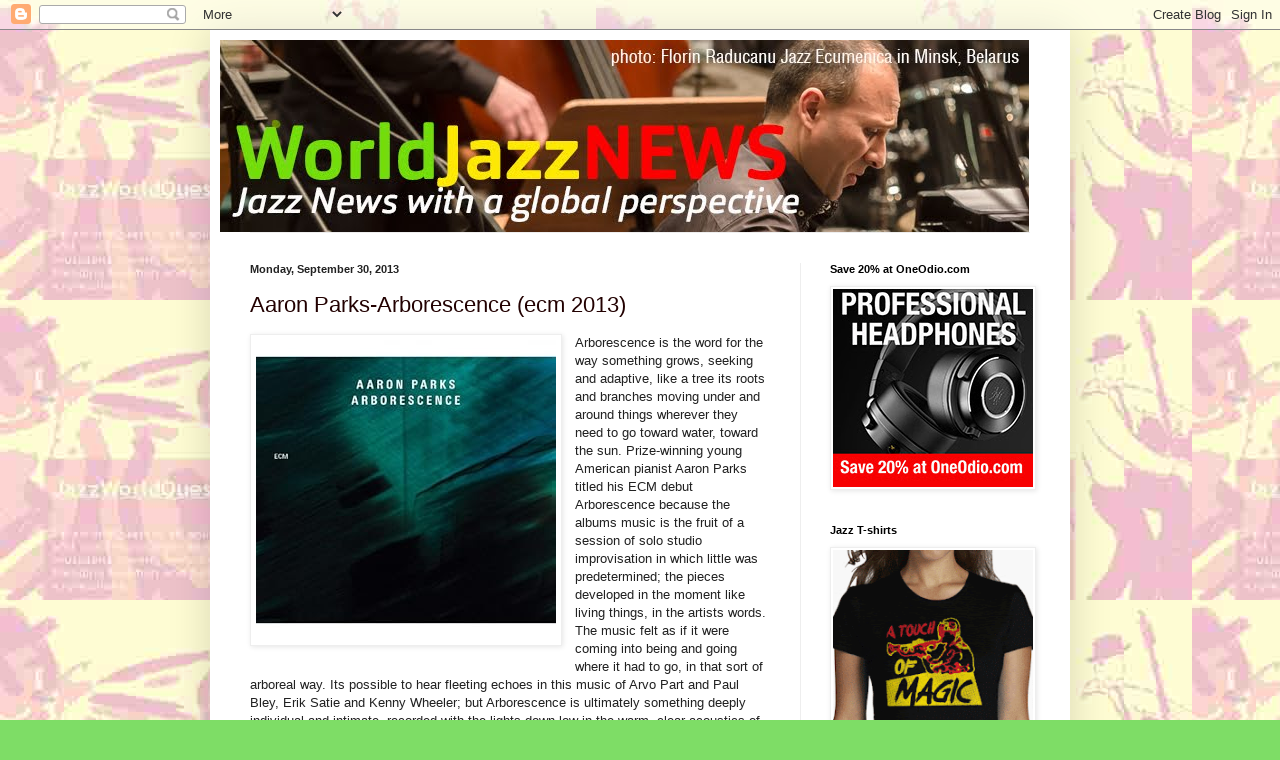

--- FILE ---
content_type: text/html; charset=UTF-8
request_url: https://worldjazznews.blogspot.com/2013/09/
body_size: 49854
content:
<!DOCTYPE html>
<html class='v2' dir='ltr' lang='en' xmlns='http://www.w3.org/1999/xhtml' xmlns:b='http://www.google.com/2005/gml/b' xmlns:data='http://www.google.com/2005/gml/data' xmlns:expr='http://www.google.com/2005/gml/expr'>
<head>
<link href='https://www.blogger.com/static/v1/widgets/335934321-css_bundle_v2.css' rel='stylesheet' type='text/css'/>
<meta content='width=1100' name='viewport'/>
<meta content='text/html; charset=UTF-8' http-equiv='Content-Type'/>
<meta content='blogger' name='generator'/>
<link href='https://worldjazznews.blogspot.com/favicon.ico' rel='icon' type='image/x-icon'/>
<link href='http://worldjazznews.blogspot.com/2013/09/' rel='canonical'/>
<link rel="alternate" type="application/atom+xml" title="JazzWorldQuest - Jazz News With A Global Perspective - Atom" href="https://worldjazznews.blogspot.com/feeds/posts/default" />
<link rel="alternate" type="application/rss+xml" title="JazzWorldQuest - Jazz News With A Global Perspective - RSS" href="https://worldjazznews.blogspot.com/feeds/posts/default?alt=rss" />
<link rel="service.post" type="application/atom+xml" title="JazzWorldQuest - Jazz News With A Global Perspective - Atom" href="https://www.blogger.com/feeds/7023650349258902316/posts/default" />
<!--Can't find substitution for tag [blog.ieCssRetrofitLinks]-->
<meta content='http://worldjazznews.blogspot.com/2013/09/' property='og:url'/>
<meta content='JazzWorldQuest - Jazz News With A Global Perspective' property='og:title'/>
<meta content='' property='og:description'/>
<title>JazzWorldQuest - Jazz News With A Global Perspective: September 2013</title>
<style id='page-skin-1' type='text/css'><!--
/*
-----------------------------------------------
Blogger Template Style
Name:     Simple
Designer: Blogger
URL:      www.blogger.com
----------------------------------------------- */
/* Content
----------------------------------------------- */
body {
font: normal normal 12px Arial, Tahoma, Helvetica, FreeSans, sans-serif;
color: #222222;
background: #7edd66 url(//2.bp.blogspot.com/-spse1w9W-3k/VZBftOHP4aI/AAAAAAAABIo/lPq4ANtNlZo/s0/background-ss2.jpg) repeat scroll top left;
padding: 0 40px 40px 40px;
}
html body .region-inner {
min-width: 0;
max-width: 100%;
width: auto;
}
h2 {
font-size: 22px;
}
a:link {
text-decoration:none;
color: #220000;
}
a:visited {
text-decoration:none;
color: #38761d;
}
a:hover {
text-decoration:underline;
color: #0000ff;
}
.body-fauxcolumn-outer .fauxcolumn-inner {
background: transparent none repeat scroll top left;
_background-image: none;
}
.body-fauxcolumn-outer .cap-top {
position: absolute;
z-index: 1;
height: 400px;
width: 100%;
}
.body-fauxcolumn-outer .cap-top .cap-left {
width: 100%;
background: transparent none repeat-x scroll top left;
_background-image: none;
}
.content-outer {
-moz-box-shadow: 0 0 40px rgba(0, 0, 0, .15);
-webkit-box-shadow: 0 0 5px rgba(0, 0, 0, .15);
-goog-ms-box-shadow: 0 0 10px #333333;
box-shadow: 0 0 40px rgba(0, 0, 0, .15);
margin-bottom: 1px;
}
.content-inner {
padding: 10px 10px;
}
.content-inner {
background-color: #ffffff;
}
/* Header
----------------------------------------------- */
.header-outer {
background: transparent none repeat-x scroll 0 -400px;
_background-image: none;
}
.Header h1 {
font: normal normal 60px Arial, Tahoma, Helvetica, FreeSans, sans-serif;
color: #54bb32;
text-shadow: -1px -1px 1px rgba(0, 0, 0, .2);
}
.Header h1 a {
color: #54bb32;
}
.Header .description {
font-size: 140%;
color: #777777;
}
.header-inner .Header .titlewrapper {
padding: 22px 30px;
}
.header-inner .Header .descriptionwrapper {
padding: 0 30px;
}
/* Tabs
----------------------------------------------- */
.tabs-inner .section:first-child {
border-top: 1px solid #eeeeee;
}
.tabs-inner .section:first-child ul {
margin-top: -1px;
border-top: 1px solid #eeeeee;
border-left: 0 solid #eeeeee;
border-right: 0 solid #eeeeee;
}
.tabs-inner .widget ul {
background: #f5f5f5 url(https://resources.blogblog.com/blogblog/data/1kt/simple/gradients_light.png) repeat-x scroll 0 -800px;
_background-image: none;
border-bottom: 1px solid #eeeeee;
margin-top: 0;
margin-left: -30px;
margin-right: -30px;
}
.tabs-inner .widget li a {
display: inline-block;
padding: .6em 1em;
font: normal normal 14px Arial, Tahoma, Helvetica, FreeSans, sans-serif;
color: #999999;
border-left: 1px solid #ffffff;
border-right: 1px solid #eeeeee;
}
.tabs-inner .widget li:first-child a {
border-left: none;
}
.tabs-inner .widget li.selected a, .tabs-inner .widget li a:hover {
color: #000000;
background-color: #eeeeee;
text-decoration: none;
}
/* Columns
----------------------------------------------- */
.main-outer {
border-top: 0 solid #eeeeee;
}
.fauxcolumn-left-outer .fauxcolumn-inner {
border-right: 1px solid #eeeeee;
}
.fauxcolumn-right-outer .fauxcolumn-inner {
border-left: 1px solid #eeeeee;
}
/* Headings
----------------------------------------------- */
div.widget > h2,
div.widget h2.title {
margin: 0 0 1em 0;
font: normal bold 11px Arial, Tahoma, Helvetica, FreeSans, sans-serif;
color: #000000;
}
/* Widgets
----------------------------------------------- */
.widget .zippy {
color: #999999;
text-shadow: 2px 2px 1px rgba(0, 0, 0, .1);
}
.widget .popular-posts ul {
list-style: none;
}
/* Posts
----------------------------------------------- */
h2.date-header {
font: normal bold 11px Arial, Tahoma, Helvetica, FreeSans, sans-serif;
}
.date-header span {
background-color: transparent;
color: #222222;
padding: inherit;
letter-spacing: inherit;
margin: inherit;
}
.main-inner {
padding-top: 30px;
padding-bottom: 30px;
}
.main-inner .column-center-inner {
padding: 0 15px;
}
.main-inner .column-center-inner .section {
margin: 0 15px;
}
.post {
margin: 0 0 25px 0;
}
h3.post-title, .comments h4 {
font: normal normal 22px Arial, Tahoma, Helvetica, FreeSans, sans-serif;
margin: .75em 0 0;
}
.post-body {
font-size: 110%;
line-height: 1.4;
position: relative;
}
.post-body img, .post-body .tr-caption-container, .Profile img, .Image img,
.BlogList .item-thumbnail img {
padding: 2px;
background: #ffffff;
border: 1px solid #eeeeee;
-moz-box-shadow: 1px 1px 5px rgba(0, 0, 0, .1);
-webkit-box-shadow: 1px 1px 5px rgba(0, 0, 0, .1);
box-shadow: 1px 1px 5px rgba(0, 0, 0, .1);
}
.post-body img, .post-body .tr-caption-container {
padding: 5px;
}
.post-body .tr-caption-container {
color: #222222;
}
.post-body .tr-caption-container img {
padding: 0;
background: transparent;
border: none;
-moz-box-shadow: 0 0 0 rgba(0, 0, 0, .1);
-webkit-box-shadow: 0 0 0 rgba(0, 0, 0, .1);
box-shadow: 0 0 0 rgba(0, 0, 0, .1);
}
.post-header {
margin: 0 0 1.5em;
line-height: 1.6;
font-size: 90%;
}
.post-footer {
margin: 20px -2px 0;
padding: 5px 10px;
color: #666666;
background-color: #f9f9f9;
border-bottom: 1px solid #eeeeee;
line-height: 1.6;
font-size: 90%;
}
#comments .comment-author {
padding-top: 1.5em;
border-top: 1px solid #eeeeee;
background-position: 0 1.5em;
}
#comments .comment-author:first-child {
padding-top: 0;
border-top: none;
}
.avatar-image-container {
margin: .2em 0 0;
}
#comments .avatar-image-container img {
border: 1px solid #eeeeee;
}
/* Comments
----------------------------------------------- */
.comments .comments-content .icon.blog-author {
background-repeat: no-repeat;
background-image: url([data-uri]);
}
.comments .comments-content .loadmore a {
border-top: 1px solid #999999;
border-bottom: 1px solid #999999;
}
.comments .comment-thread.inline-thread {
background-color: #f9f9f9;
}
.comments .continue {
border-top: 2px solid #999999;
}
/* Accents
---------------------------------------------- */
.section-columns td.columns-cell {
border-left: 1px solid #eeeeee;
}
.blog-pager {
background: transparent none no-repeat scroll top center;
}
.blog-pager-older-link, .home-link,
.blog-pager-newer-link {
background-color: #ffffff;
padding: 5px;
}
.footer-outer {
border-top: 0 dashed #bbbbbb;
}
/* Mobile
----------------------------------------------- */
body.mobile  {
background-size: auto;
}
.mobile .body-fauxcolumn-outer {
background: transparent none repeat scroll top left;
}
.mobile .body-fauxcolumn-outer .cap-top {
background-size: 100% auto;
}
.mobile .content-outer {
-webkit-box-shadow: 0 0 3px rgba(0, 0, 0, .15);
box-shadow: 0 0 3px rgba(0, 0, 0, .15);
}
.mobile .tabs-inner .widget ul {
margin-left: 0;
margin-right: 0;
}
.mobile .post {
margin: 0;
}
.mobile .main-inner .column-center-inner .section {
margin: 0;
}
.mobile .date-header span {
padding: 0.1em 10px;
margin: 0 -10px;
}
.mobile h3.post-title {
margin: 0;
}
.mobile .blog-pager {
background: transparent none no-repeat scroll top center;
}
.mobile .footer-outer {
border-top: none;
}
.mobile .main-inner, .mobile .footer-inner {
background-color: #ffffff;
}
.mobile-index-contents {
color: #222222;
}
.mobile-link-button {
background-color: #220000;
}
.mobile-link-button a:link, .mobile-link-button a:visited {
color: #ffffff;
}
.mobile .tabs-inner .section:first-child {
border-top: none;
}
.mobile .tabs-inner .PageList .widget-content {
background-color: #eeeeee;
color: #000000;
border-top: 1px solid #eeeeee;
border-bottom: 1px solid #eeeeee;
}
.mobile .tabs-inner .PageList .widget-content .pagelist-arrow {
border-left: 1px solid #eeeeee;
}

--></style>
<style id='template-skin-1' type='text/css'><!--
body {
min-width: 860px;
}
.content-outer, .content-fauxcolumn-outer, .region-inner {
min-width: 860px;
max-width: 860px;
_width: 860px;
}
.main-inner .columns {
padding-left: 0px;
padding-right: 260px;
}
.main-inner .fauxcolumn-center-outer {
left: 0px;
right: 260px;
/* IE6 does not respect left and right together */
_width: expression(this.parentNode.offsetWidth -
parseInt("0px") -
parseInt("260px") + 'px');
}
.main-inner .fauxcolumn-left-outer {
width: 0px;
}
.main-inner .fauxcolumn-right-outer {
width: 260px;
}
.main-inner .column-left-outer {
width: 0px;
right: 100%;
margin-left: -0px;
}
.main-inner .column-right-outer {
width: 260px;
margin-right: -260px;
}
#layout {
min-width: 0;
}
#layout .content-outer {
min-width: 0;
width: 800px;
}
#layout .region-inner {
min-width: 0;
width: auto;
}
body#layout div.add_widget {
padding: 8px;
}
body#layout div.add_widget a {
margin-left: 32px;
}
--></style>
<style>
    body {background-image:url(\/\/2.bp.blogspot.com\/-spse1w9W-3k\/VZBftOHP4aI\/AAAAAAAABIo\/lPq4ANtNlZo\/s0\/background-ss2.jpg);}
    
@media (max-width: 200px) { body {background-image:url(\/\/2.bp.blogspot.com\/-spse1w9W-3k\/VZBftOHP4aI\/AAAAAAAABIo\/lPq4ANtNlZo\/w200\/background-ss2.jpg);}}
@media (max-width: 400px) and (min-width: 201px) { body {background-image:url(\/\/2.bp.blogspot.com\/-spse1w9W-3k\/VZBftOHP4aI\/AAAAAAAABIo\/lPq4ANtNlZo\/w400\/background-ss2.jpg);}}
@media (max-width: 800px) and (min-width: 401px) { body {background-image:url(\/\/2.bp.blogspot.com\/-spse1w9W-3k\/VZBftOHP4aI\/AAAAAAAABIo\/lPq4ANtNlZo\/w800\/background-ss2.jpg);}}
@media (max-width: 1200px) and (min-width: 801px) { body {background-image:url(\/\/2.bp.blogspot.com\/-spse1w9W-3k\/VZBftOHP4aI\/AAAAAAAABIo\/lPq4ANtNlZo\/w1200\/background-ss2.jpg);}}
/* Last tag covers anything over one higher than the previous max-size cap. */
@media (min-width: 1201px) { body {background-image:url(\/\/2.bp.blogspot.com\/-spse1w9W-3k\/VZBftOHP4aI\/AAAAAAAABIo\/lPq4ANtNlZo\/w1600\/background-ss2.jpg);}}
  </style>

<!-- Facebook Pixel Code -->
<script>
  !function(f,b,e,v,n,t,s)
  {if(f.fbq)return;n=f.fbq=function(){n.callMethod?
  n.callMethod.apply(n,arguments):n.queue.push(arguments)};
  if(!f._fbq)f._fbq=n;n.push=n;n.loaded=!0;n.version='2.0';
  n.queue=[];t=b.createElement(e);t.async=!0;
  t.src=v;s=b.getElementsByTagName(e)[0];
  s.parentNode.insertBefore(t,s)}(window, document,'script',
  'https://connect.facebook.net/en_US/fbevents.js');
  fbq('init', '978944015820383');
  fbq('track', 'PageView');
</script>
<noscript><img height="1" width="1" style="display:none"
  src="https://www.facebook.com/tr?id=978944015820383&ev=PageView&noscript=1"
/></noscript>
<!-- End Facebook Pixel Code -->
  
<link href='https://www.blogger.com/dyn-css/authorization.css?targetBlogID=7023650349258902316&amp;zx=743c4bf7-4a78-4a53-a883-463508374118' media='none' onload='if(media!=&#39;all&#39;)media=&#39;all&#39;' rel='stylesheet'/><noscript><link href='https://www.blogger.com/dyn-css/authorization.css?targetBlogID=7023650349258902316&amp;zx=743c4bf7-4a78-4a53-a883-463508374118' rel='stylesheet'/></noscript>
<meta name='google-adsense-platform-account' content='ca-host-pub-1556223355139109'/>
<meta name='google-adsense-platform-domain' content='blogspot.com'/>

</head>
<body class='loading variant-pale'>
<div class='navbar section' id='navbar' name='Navbar'><div class='widget Navbar' data-version='1' id='Navbar1'><script type="text/javascript">
    function setAttributeOnload(object, attribute, val) {
      if(window.addEventListener) {
        window.addEventListener('load',
          function(){ object[attribute] = val; }, false);
      } else {
        window.attachEvent('onload', function(){ object[attribute] = val; });
      }
    }
  </script>
<div id="navbar-iframe-container"></div>
<script type="text/javascript" src="https://apis.google.com/js/platform.js"></script>
<script type="text/javascript">
      gapi.load("gapi.iframes:gapi.iframes.style.bubble", function() {
        if (gapi.iframes && gapi.iframes.getContext) {
          gapi.iframes.getContext().openChild({
              url: 'https://www.blogger.com/navbar/7023650349258902316?origin\x3dhttps://worldjazznews.blogspot.com',
              where: document.getElementById("navbar-iframe-container"),
              id: "navbar-iframe"
          });
        }
      });
    </script><script type="text/javascript">
(function() {
var script = document.createElement('script');
script.type = 'text/javascript';
script.src = '//pagead2.googlesyndication.com/pagead/js/google_top_exp.js';
var head = document.getElementsByTagName('head')[0];
if (head) {
head.appendChild(script);
}})();
</script>
</div></div>
<div class='body-fauxcolumns'>
<div class='fauxcolumn-outer body-fauxcolumn-outer'>
<div class='cap-top'>
<div class='cap-left'></div>
<div class='cap-right'></div>
</div>
<div class='fauxborder-left'>
<div class='fauxborder-right'></div>
<div class='fauxcolumn-inner'>
</div>
</div>
<div class='cap-bottom'>
<div class='cap-left'></div>
<div class='cap-right'></div>
</div>
</div>
</div>
<div class='content'>
<div class='content-fauxcolumns'>
<div class='fauxcolumn-outer content-fauxcolumn-outer'>
<div class='cap-top'>
<div class='cap-left'></div>
<div class='cap-right'></div>
</div>
<div class='fauxborder-left'>
<div class='fauxborder-right'></div>
<div class='fauxcolumn-inner'>
</div>
</div>
<div class='cap-bottom'>
<div class='cap-left'></div>
<div class='cap-right'></div>
</div>
</div>
</div>
<div class='content-outer'>
<div class='content-cap-top cap-top'>
<div class='cap-left'></div>
<div class='cap-right'></div>
</div>
<div class='fauxborder-left content-fauxborder-left'>
<div class='fauxborder-right content-fauxborder-right'></div>
<div class='content-inner'>
<header>
<div class='header-outer'>
<div class='header-cap-top cap-top'>
<div class='cap-left'></div>
<div class='cap-right'></div>
</div>
<div class='fauxborder-left header-fauxborder-left'>
<div class='fauxborder-right header-fauxborder-right'></div>
<div class='region-inner header-inner'>
<div class='header section' id='header' name='Header'><div class='widget Header' data-version='1' id='Header1'>
<div id='header-inner'>
<a href='https://worldjazznews.blogspot.com/' style='display: block'>
<img alt='JazzWorldQuest - Jazz News With A Global Perspective' height='192px; ' id='Header1_headerimg' src='https://blogger.googleusercontent.com/img/b/R29vZ2xl/AVvXsEjR5TBr-TB0rtvkBYS2XgotcGMzgiR1LRhotXlBdFTReDFrHEfIGdcWzDEM2xMWrU0VCC9VcZMJVGU9B1Fjdnk2Wp2w0hQHxE2E0LPWi6YEnY2LxbeGZ8itl-1raYQlc6wGTXx_lCF6CoI/s1600/wjn-fr.jpg' style='display: block' width='809px; '/>
</a>
</div>
</div></div>
</div>
</div>
<div class='header-cap-bottom cap-bottom'>
<div class='cap-left'></div>
<div class='cap-right'></div>
</div>
</div>
</header>
<div class='tabs-outer'>
<div class='tabs-cap-top cap-top'>
<div class='cap-left'></div>
<div class='cap-right'></div>
</div>
<div class='fauxborder-left tabs-fauxborder-left'>
<div class='fauxborder-right tabs-fauxborder-right'></div>
<div class='region-inner tabs-inner'>
<div class='tabs no-items section' id='crosscol' name='Cross-Column'></div>
<div class='tabs no-items section' id='crosscol-overflow' name='Cross-Column 2'></div>
</div>
</div>
<div class='tabs-cap-bottom cap-bottom'>
<div class='cap-left'></div>
<div class='cap-right'></div>
</div>
</div>
<div class='main-outer'>
<div class='main-cap-top cap-top'>
<div class='cap-left'></div>
<div class='cap-right'></div>
</div>
<div class='fauxborder-left main-fauxborder-left'>
<div class='fauxborder-right main-fauxborder-right'></div>
<div class='region-inner main-inner'>
<div class='columns fauxcolumns'>
<div class='fauxcolumn-outer fauxcolumn-center-outer'>
<div class='cap-top'>
<div class='cap-left'></div>
<div class='cap-right'></div>
</div>
<div class='fauxborder-left'>
<div class='fauxborder-right'></div>
<div class='fauxcolumn-inner'>
</div>
</div>
<div class='cap-bottom'>
<div class='cap-left'></div>
<div class='cap-right'></div>
</div>
</div>
<div class='fauxcolumn-outer fauxcolumn-left-outer'>
<div class='cap-top'>
<div class='cap-left'></div>
<div class='cap-right'></div>
</div>
<div class='fauxborder-left'>
<div class='fauxborder-right'></div>
<div class='fauxcolumn-inner'>
</div>
</div>
<div class='cap-bottom'>
<div class='cap-left'></div>
<div class='cap-right'></div>
</div>
</div>
<div class='fauxcolumn-outer fauxcolumn-right-outer'>
<div class='cap-top'>
<div class='cap-left'></div>
<div class='cap-right'></div>
</div>
<div class='fauxborder-left'>
<div class='fauxborder-right'></div>
<div class='fauxcolumn-inner'>
</div>
</div>
<div class='cap-bottom'>
<div class='cap-left'></div>
<div class='cap-right'></div>
</div>
</div>
<!-- corrects IE6 width calculation -->
<div class='columns-inner'>
<div class='column-center-outer'>
<div class='column-center-inner'>
<div class='main section' id='main' name='Main'><div class='widget Blog' data-version='1' id='Blog1'>
<div class='blog-posts hfeed'>

          <div class="date-outer">
        
<h2 class='date-header'><span>Monday, September 30, 2013</span></h2>

          <div class="date-posts">
        
<div class='post-outer'>
<div class='post hentry uncustomized-post-template' itemprop='blogPost' itemscope='itemscope' itemtype='http://schema.org/BlogPosting'>
<meta content='http://ecx.images-amazon.com/images/I/51lRaiQaS8L._SY300_.jpg' itemprop='image_url'/>
<meta content='7023650349258902316' itemprop='blogId'/>
<meta content='4071996171549118332' itemprop='postId'/>
<a name='4071996171549118332'></a>
<h3 class='post-title entry-title' itemprop='name'>
<a href='https://worldjazznews.blogspot.com/2013/09/aaron-parks-arborescence-ecm-2013.html'>Aaron Parks-Arborescence (ecm 2013)</a>
</h3>
<div class='post-header'>
<div class='post-header-line-1'></div>
</div>
<div class='post-body entry-content' id='post-body-4071996171549118332' itemprop='description articleBody'>
<div class="separator" style="clear: both; text-align: center;">
<a href="http://ecx.images-amazon.com/images/I/51lRaiQaS8L._SY300_.jpg" imageanchor="1" style="clear: left; float: left; margin-bottom: 1em; margin-right: 1em;"><img border="0" src="https://lh3.googleusercontent.com/blogger_img_proxy/AEn0k_v_fl0_dflj8mDeFDk2NzpU4Sjon9ZX98M_5X5H-TSxTJ9qmsNoEPDAxWbQXOFzlSGcfOjoii7N4pXsVKPIWjN5wbOhHkK2VUK3Y0frtHoxL0CPQYoakjvNRDb4kuCEHAc=s0-d"></a></div>
Arborescence is the word for the way something grows, seeking and 
adaptive, like a tree its roots and branches moving under and around 
things wherever they need to go toward water, toward the sun. 
Prize-winning young American pianist Aaron Parks titled his ECM debut 
Arborescence because the albums music is the fruit of a session of solo 
studio improvisation in which little was predetermined; the pieces 
developed in the moment like living things, in the artists words. The 
music felt as if it were coming into being and going where it had to go,
 in that sort of arboreal way. Its possible to hear fleeting echoes in 
this music of Arvo Part and Paul Bley, Erik Satie and Kenny Wheeler; but
 Arborescence is ultimately something deeply individual and intimate, 
recorded with the lights down low in the warm, clear acoustics of 
Mechanics Hall in Worcester, Massachusetts. Listen close and one can 
hear Parks whispering part of a melody along with the piano, as if he 
were playing at home alone, for himself. This is contemplative 
instrumental poetry that often felt less like conscious intention, he 
says, and more like something half-dreamed, half-remembered.<br />
<a href="http://aaronparks.com/" target="_blank">http://aaronparks.com </a><br />
<div class="separator" style="clear: both; text-align: center;">
<iframe allowfullscreen="allowfullscreen" frameborder="0" height="266" mozallowfullscreen="mozallowfullscreen" src="https://www.youtube.com/embed/oMBjeFvJRA8?feature=player_embedded" webkitallowfullscreen="webkitallowfullscreen" width="320"></iframe></div>
<div style='clear: both;'></div>
</div>
<div class='post-footer'>
<div class='post-footer-line post-footer-line-1'>
<span class='post-author vcard'>
Posted by
<span class='fn' itemprop='author' itemscope='itemscope' itemtype='http://schema.org/Person'>
<meta content='https://www.blogger.com/profile/10078254710394689277' itemprop='url'/>
<a class='g-profile' href='https://www.blogger.com/profile/10078254710394689277' rel='author' title='author profile'>
<span itemprop='name'>jazzworldquest</span>
</a>
</span>
</span>
<span class='post-timestamp'>
at
<meta content='http://worldjazznews.blogspot.com/2013/09/aaron-parks-arborescence-ecm-2013.html' itemprop='url'/>
<a class='timestamp-link' href='https://worldjazznews.blogspot.com/2013/09/aaron-parks-arborescence-ecm-2013.html' rel='bookmark' title='permanent link'><abbr class='published' itemprop='datePublished' title='2013-09-30T21:01:00-04:00'>9:01&#8239;PM</abbr></a>
</span>
<span class='post-comment-link'>
</span>
<span class='post-icons'>
<span class='item-control blog-admin pid-917500950'>
<a href='https://www.blogger.com/post-edit.g?blogID=7023650349258902316&postID=4071996171549118332&from=pencil' title='Edit Post'>
<img alt='' class='icon-action' height='18' src='https://resources.blogblog.com/img/icon18_edit_allbkg.gif' width='18'/>
</a>
</span>
</span>
<div class='post-share-buttons goog-inline-block'>
<a class='goog-inline-block share-button sb-email' href='https://www.blogger.com/share-post.g?blogID=7023650349258902316&postID=4071996171549118332&target=email' target='_blank' title='Email This'><span class='share-button-link-text'>Email This</span></a><a class='goog-inline-block share-button sb-blog' href='https://www.blogger.com/share-post.g?blogID=7023650349258902316&postID=4071996171549118332&target=blog' onclick='window.open(this.href, "_blank", "height=270,width=475"); return false;' target='_blank' title='BlogThis!'><span class='share-button-link-text'>BlogThis!</span></a><a class='goog-inline-block share-button sb-twitter' href='https://www.blogger.com/share-post.g?blogID=7023650349258902316&postID=4071996171549118332&target=twitter' target='_blank' title='Share to X'><span class='share-button-link-text'>Share to X</span></a><a class='goog-inline-block share-button sb-facebook' href='https://www.blogger.com/share-post.g?blogID=7023650349258902316&postID=4071996171549118332&target=facebook' onclick='window.open(this.href, "_blank", "height=430,width=640"); return false;' target='_blank' title='Share to Facebook'><span class='share-button-link-text'>Share to Facebook</span></a><a class='goog-inline-block share-button sb-pinterest' href='https://www.blogger.com/share-post.g?blogID=7023650349258902316&postID=4071996171549118332&target=pinterest' target='_blank' title='Share to Pinterest'><span class='share-button-link-text'>Share to Pinterest</span></a>
</div>
</div>
<div class='post-footer-line post-footer-line-2'>
<span class='post-labels'>
Labels:
<a href='https://worldjazznews.blogspot.com/search/label/New%20CD%202013' rel='tag'>New CD 2013</a>,
<a href='https://worldjazznews.blogspot.com/search/label/USA' rel='tag'>USA</a>
</span>
</div>
<div class='post-footer-line post-footer-line-3'>
<span class='post-location'>
</span>
</div>
</div>
</div>
</div>
<div class='post-outer'>
<div class='post hentry uncustomized-post-template' itemprop='blogPost' itemscope='itemscope' itemtype='http://schema.org/BlogPosting'>
<meta content='https://i.ytimg.com/vi/XvuZ2sgfd3c/hqdefault.jpg' itemprop='image_url'/>
<meta content='7023650349258902316' itemprop='blogId'/>
<meta content='1309221507077680657' itemprop='postId'/>
<a name='1309221507077680657'></a>
<h3 class='post-title entry-title' itemprop='name'>
<a href='https://worldjazznews.blogspot.com/2013/08/jazzworldquest-promotional-services.html'>JazzWorldQuest Promotional Services</a>
</h3>
<div class='post-header'>
<div class='post-header-line-1'></div>
</div>
<div class='post-body entry-content' id='post-body-1309221507077680657' itemprop='description articleBody'>
<br />
<iframe allowfullscreen="" frameborder="0" height="315" src="//www.youtube.com/embed/XvuZ2sgfd3c" width="420"></iframe><br />
<a href="http://jazzworldquest.com/">http://jazzworldquest.com</a><br />
<a href="http://jazzworldquest.com/featured_musician.html" target="_blank">http://jazzworldquest.com/featured_musician.html&nbsp;</a><br />
<br />
<div class="separator" style="clear: both; text-align: center;">
<a href="http://jazzworldquest.com/featured_musician.html" style="clear: left; float: left; margin-bottom: 1em; margin-right: 1em;" target="_blank"><img border="0" height="182" src="https://lh3.googleusercontent.com/blogger_img_proxy/AEn0k_t3Y7AzvNBcqjG2I95zMCmlMNNagd_NR8S5Qn1NjQBzbwtT0JyttDpSvW_QncVP6iwkJeVMGwiAjBu_ekanwrsoLIGNUoU7NYaCXlaxAI8xxzd_X8QTY1E=s0-d" width="400"></a></div>
<div style='clear: both;'></div>
</div>
<div class='post-footer'>
<div class='post-footer-line post-footer-line-1'>
<span class='post-author vcard'>
Posted by
<span class='fn' itemprop='author' itemscope='itemscope' itemtype='http://schema.org/Person'>
<meta content='https://www.blogger.com/profile/10078254710394689277' itemprop='url'/>
<a class='g-profile' href='https://www.blogger.com/profile/10078254710394689277' rel='author' title='author profile'>
<span itemprop='name'>jazzworldquest</span>
</a>
</span>
</span>
<span class='post-timestamp'>
at
<meta content='http://worldjazznews.blogspot.com/2013/08/jazzworldquest-promotional-services.html' itemprop='url'/>
<a class='timestamp-link' href='https://worldjazznews.blogspot.com/2013/08/jazzworldquest-promotional-services.html' rel='bookmark' title='permanent link'><abbr class='published' itemprop='datePublished' title='2013-09-30T14:07:00-04:00'>2:07&#8239;PM</abbr></a>
</span>
<span class='post-comment-link'>
</span>
<span class='post-icons'>
<span class='item-control blog-admin pid-917500950'>
<a href='https://www.blogger.com/post-edit.g?blogID=7023650349258902316&postID=1309221507077680657&from=pencil' title='Edit Post'>
<img alt='' class='icon-action' height='18' src='https://resources.blogblog.com/img/icon18_edit_allbkg.gif' width='18'/>
</a>
</span>
</span>
<div class='post-share-buttons goog-inline-block'>
<a class='goog-inline-block share-button sb-email' href='https://www.blogger.com/share-post.g?blogID=7023650349258902316&postID=1309221507077680657&target=email' target='_blank' title='Email This'><span class='share-button-link-text'>Email This</span></a><a class='goog-inline-block share-button sb-blog' href='https://www.blogger.com/share-post.g?blogID=7023650349258902316&postID=1309221507077680657&target=blog' onclick='window.open(this.href, "_blank", "height=270,width=475"); return false;' target='_blank' title='BlogThis!'><span class='share-button-link-text'>BlogThis!</span></a><a class='goog-inline-block share-button sb-twitter' href='https://www.blogger.com/share-post.g?blogID=7023650349258902316&postID=1309221507077680657&target=twitter' target='_blank' title='Share to X'><span class='share-button-link-text'>Share to X</span></a><a class='goog-inline-block share-button sb-facebook' href='https://www.blogger.com/share-post.g?blogID=7023650349258902316&postID=1309221507077680657&target=facebook' onclick='window.open(this.href, "_blank", "height=430,width=640"); return false;' target='_blank' title='Share to Facebook'><span class='share-button-link-text'>Share to Facebook</span></a><a class='goog-inline-block share-button sb-pinterest' href='https://www.blogger.com/share-post.g?blogID=7023650349258902316&postID=1309221507077680657&target=pinterest' target='_blank' title='Share to Pinterest'><span class='share-button-link-text'>Share to Pinterest</span></a>
</div>
</div>
<div class='post-footer-line post-footer-line-2'>
<span class='post-labels'>
Labels:
<a href='https://worldjazznews.blogspot.com/search/label/JWQ%20Promotion' rel='tag'>JWQ Promotion</a>
</span>
</div>
<div class='post-footer-line post-footer-line-3'>
<span class='post-location'>
</span>
</div>
</div>
</div>
</div>

          </div></div>
        

          <div class="date-outer">
        
<h2 class='date-header'><span>Sunday, September 29, 2013</span></h2>

          <div class="date-posts">
        
<div class='post-outer'>
<div class='post hentry uncustomized-post-template' itemprop='blogPost' itemscope='itemscope' itemtype='http://schema.org/BlogPosting'>
<meta content='http://narrator.hu/files/images/160.jpg' itemprop='image_url'/>
<meta content='7023650349258902316' itemprop='blogId'/>
<meta content='8411058367265391618' itemprop='postId'/>
<a name='8411058367265391618'></a>
<h3 class='post-title entry-title' itemprop='name'>
<a href='https://worldjazznews.blogspot.com/2013/09/jasz-andras-kulturfunk-lulu-moziban.html'>Jász András Kultúrfunk - Lulu a moziban (NarRator 2013)</a>
</h3>
<div class='post-header'>
<div class='post-header-line-1'></div>
</div>
<div class='post-body entry-content' id='post-body-8411058367265391618' itemprop='description articleBody'>
<div class="separator" style="clear: both; text-align: center;">
<span style="font-family: inherit;"><span style="font-size: small;"><a href="http://narrator.hu/files/images/160.jpg" imageanchor="1" style="clear: left; float: left; margin-bottom: 1em; margin-right: 1em;"><img border="0" height="200" src="https://lh3.googleusercontent.com/blogger_img_proxy/AEn0k_vYzsHPxbKECjPp2nO9arRd-uMCsZTKCryrYV7DPHZoXgbJrwCraJh4iNuthAVMjdz7HKs29j_yeCyqTSKrUy3U2AIcYMeBEQHTMw=s0-d" width="199"></a></span></span></div>
<div style="margin: 0cm 0cm 0.0001pt;">
<span style="font-family: inherit;"><span style="font-size: small;"><span>I
 consider myself a specially rhythm and blues, funk saxophonist. At the 
same time I attempted to break free of the limitations of the 
traditions, and tried to handle these forms freer than usual. I was 
propelled forward by the legendary Orszáczky Jackie, whose Hungarian 
tour I was part of, and whose last Hungarian concert I took part in. We 
were also on stage in Transylvania. Uncle Jack was only willing to play 
slow songs in Nagyvárad, &#8211; he was in the mood. After six or seven 
concerts I realized that he played the same blues song in six or seven 
completely different ways. I realized that blues, which everyone 
considers to possess extremely tight rules, can be played in any way. 
This is the road I try to tread with my own capabilities.</span><span><br />
</span></span></span></div>
<span style="font-family: inherit;"><span style="font-size: small;">
</span></span><div class="MsoNormal" style="margin-right: -14.2pt; text-align: justify;">
<span style="font-family: inherit;"><span style="font-size: small;"><span>András Jász: soprano and alto saxophone, flute, voice, background singing</span></span></span></div>
<span style="font-family: inherit;"><span style="font-size: small;">
</span></span><div class="MsoNormal" style="margin-right: -14.2pt; text-align: justify;">
<span style="font-family: inherit;"><span style="font-size: small;"><span>Áron Sebestyén: keyboards, background singing</span></span></span></div>
<span style="font-family: inherit;"><span style="font-size: small;">
</span></span><div class="MsoNormal" style="margin-right: -14.2pt; text-align: justify;">
<span style="font-family: inherit;"><span style="font-size: small;"><span>Tamás Szabó: drum, voice, darbuka, background singing</span></span></span></div>
<span style="font-family: inherit;"><span style="font-size: small;">
</span></span><div class="MsoNormal" style="margin-right: -14.2pt; text-align: justify;">
<span style="font-family: inherit;"><span style="font-size: small;"><span><u>Guest Artists</u></span></span></span></div>
<span style="font-family: inherit;"><span style="font-size: small;">
</span></span><div class="western" style="margin-top: 0cm;">
<span style="font-family: inherit;"><span style="font-size: small;"><span>Zsolt Bartha: electric and acoustic guitar</span></span></span></div>
<span style="font-family: inherit;"><span style="font-size: small;">
</span></span><div class="western" style="margin-top: 0cm;">
<span style="font-family: inherit;"><span style="font-size: small;"><span>Péter Bede: tenor saxophone, clarinet</span></span></span></div>
<span style="font-family: inherit;"><span style="font-size: small;">
</span></span><div class="western" style="margin-top: 0cm;">
<span style="font-family: inherit;"><span style="font-size: small;"><span>Ernő Hock: double bass</span></span></span></div>
<span style="font-family: inherit;"><span style="font-size: small;">
</span></span><div class="western" style="margin-top: 0cm;">
<span style="font-family: inherit;"><span style="font-size: small;"><span>Boglárka Csemer: voice, background singing</span></span></span></div>
<span style="font-family: inherit;"><span style="font-size: small;"><span>Barna Pély: voice, guitar</span></span></span><br />
<span style="font-family: inherit;"><span style="font-size: small;"><span><a href="http://narrator.hu/album.php?id=104" target="_blank">narrator&nbsp;</a></span></span></span><br />
<span style="font-family: inherit;"><span style="font-size: small;"><span><a href="http://www.facebook.com/pages/J%C3%A1sz-Andr%C3%A1s-Kult%C3%BArfunk/179511155482692" target="_blank">http://www.facebook.com/pages/J%C3%A1sz-Andr%C3%A1s-Kult%C3%BArfunk/179511155482692 </a></span></span></span><br />
<div class="separator" style="clear: both; text-align: center;">
<span style="font-family: inherit;"><span style="font-size: small;"><iframe allowfullscreen="allowfullscreen" frameborder="0" height="266" mozallowfullscreen="mozallowfullscreen" src="https://www.youtube.com/embed/FwjJ9_XocsI?feature=player_embedded" webkitallowfullscreen="webkitallowfullscreen" width="320"></iframe></span></span></div>
<span style="font-family: inherit;"><span style="font-size: small;"><span>&nbsp;</span></span></span>
<div style='clear: both;'></div>
</div>
<div class='post-footer'>
<div class='post-footer-line post-footer-line-1'>
<span class='post-author vcard'>
Posted by
<span class='fn' itemprop='author' itemscope='itemscope' itemtype='http://schema.org/Person'>
<meta content='https://www.blogger.com/profile/10078254710394689277' itemprop='url'/>
<a class='g-profile' href='https://www.blogger.com/profile/10078254710394689277' rel='author' title='author profile'>
<span itemprop='name'>jazzworldquest</span>
</a>
</span>
</span>
<span class='post-timestamp'>
at
<meta content='http://worldjazznews.blogspot.com/2013/09/jasz-andras-kulturfunk-lulu-moziban.html' itemprop='url'/>
<a class='timestamp-link' href='https://worldjazznews.blogspot.com/2013/09/jasz-andras-kulturfunk-lulu-moziban.html' rel='bookmark' title='permanent link'><abbr class='published' itemprop='datePublished' title='2013-09-29T20:39:00-04:00'>8:39&#8239;PM</abbr></a>
</span>
<span class='post-comment-link'>
</span>
<span class='post-icons'>
<span class='item-control blog-admin pid-917500950'>
<a href='https://www.blogger.com/post-edit.g?blogID=7023650349258902316&postID=8411058367265391618&from=pencil' title='Edit Post'>
<img alt='' class='icon-action' height='18' src='https://resources.blogblog.com/img/icon18_edit_allbkg.gif' width='18'/>
</a>
</span>
</span>
<div class='post-share-buttons goog-inline-block'>
<a class='goog-inline-block share-button sb-email' href='https://www.blogger.com/share-post.g?blogID=7023650349258902316&postID=8411058367265391618&target=email' target='_blank' title='Email This'><span class='share-button-link-text'>Email This</span></a><a class='goog-inline-block share-button sb-blog' href='https://www.blogger.com/share-post.g?blogID=7023650349258902316&postID=8411058367265391618&target=blog' onclick='window.open(this.href, "_blank", "height=270,width=475"); return false;' target='_blank' title='BlogThis!'><span class='share-button-link-text'>BlogThis!</span></a><a class='goog-inline-block share-button sb-twitter' href='https://www.blogger.com/share-post.g?blogID=7023650349258902316&postID=8411058367265391618&target=twitter' target='_blank' title='Share to X'><span class='share-button-link-text'>Share to X</span></a><a class='goog-inline-block share-button sb-facebook' href='https://www.blogger.com/share-post.g?blogID=7023650349258902316&postID=8411058367265391618&target=facebook' onclick='window.open(this.href, "_blank", "height=430,width=640"); return false;' target='_blank' title='Share to Facebook'><span class='share-button-link-text'>Share to Facebook</span></a><a class='goog-inline-block share-button sb-pinterest' href='https://www.blogger.com/share-post.g?blogID=7023650349258902316&postID=8411058367265391618&target=pinterest' target='_blank' title='Share to Pinterest'><span class='share-button-link-text'>Share to Pinterest</span></a>
</div>
</div>
<div class='post-footer-line post-footer-line-2'>
<span class='post-labels'>
Labels:
<a href='https://worldjazznews.blogspot.com/search/label/Hungary' rel='tag'>Hungary</a>,
<a href='https://worldjazznews.blogspot.com/search/label/New%20CD%202013' rel='tag'>New CD 2013</a>
</span>
</div>
<div class='post-footer-line post-footer-line-3'>
<span class='post-location'>
</span>
</div>
</div>
</div>
</div>

          </div></div>
        

          <div class="date-outer">
        
<h2 class='date-header'><span>Friday, September 27, 2013</span></h2>

          <div class="date-posts">
        
<div class='post-outer'>
<div class='post hentry uncustomized-post-template' itemprop='blogPost' itemscope='itemscope' itemtype='http://schema.org/BlogPosting'>
<meta content='http://www.runegrammofon.com/sitefiles/site10/shop/rcd-2147-arve-henriksen-places-of-worship-cd_19_2013-08-03-21-17-41.jpg' itemprop='image_url'/>
<meta content='7023650349258902316' itemprop='blogId'/>
<meta content='6269445230680783030' itemprop='postId'/>
<a name='6269445230680783030'></a>
<h3 class='post-title entry-title' itemprop='name'>
<a href='https://worldjazznews.blogspot.com/2013/09/arve-henriksen-places-of-worship-rune.html'>Arve Henriksen-Places Of Worship (Rune Grammofon 2013)</a>
</h3>
<div class='post-header'>
<div class='post-header-line-1'></div>
</div>
<div class='post-body entry-content' id='post-body-6269445230680783030' itemprop='description articleBody'>
<div class="separator" style="clear: both; text-align: center;">
<a href="http://www.runegrammofon.com/sitefiles/site10/shop/rcd-2147-arve-henriksen-places-of-worship-cd_19_2013-08-03-21-17-41.jpg" imageanchor="1" style="clear: left; float: left; margin-bottom: 1em; margin-right: 1em;"><img border="0" src="https://lh3.googleusercontent.com/blogger_img_proxy/[base64]s0-d"></a></div>
With Places Of Worship Arve Henriksen moves into the front rank of world
 class musicians. The Norwegian trumpet player has made his mark over 
many years, not only as the horn player with the consistently 
challenging and long lived group Supersilent, but also as the purveyor 
of exquisite and distinctive solo work that stretches to four solo 
albums since 2001, three of which are released on Rune Grammofon. Deeply
 rooted in the sublime geology of his Norwegian homeland, Henriksen&#8217;s 
music has developed into something beautifully at one with natural 
habitats and reflecting the hybrid, cosmopolitan environments of the 
twenty-first century. On Places Of Worship, he inhabits the space 
between these two worlds, in a series of tone poems and mood pieces 
located around religious buildings and ruins. These still, silent 
quarters and abandoned houses of the holy can be where we experience our
 deepest moments of reflection, silence and occasionally fear. Making 
the aura of these places audible, Henriksen&#8217;s haunted horn and 
idiosyncratic treble vocals carry an air of treading on forbidden 
territory, stirring up the dust of forgotten spirits. As well as 
suggesting the creaking timbers and salty tang of North African ports 
(&#8216;Alhambra&#8217;) and the whiff of Gallic scirocco (&#8216;Le Cimitière Marin&#8217;), it
 stirs fond memories of fellow musical souls, both alive and dead: the 
Miles Davis of Sketches Of Spain and Aura; the Fourth World exotica of 
Jon Hassell.<br />
<a href="http://www.runegrammofon.com/artists/arve_henriksen/rcd-2147-arve-henriksen-places-of-worship-cd/" target="_blank">Rune Grammofon&nbsp;</a><br />
<a href="http://www.arvehenriksen.com/" target="_blank">http://www.arvehenriksen.com/ </a><br />
<div class="separator" style="clear: both; text-align: center;">
<iframe allowfullscreen="allowfullscreen" frameborder="0" height="266" mozallowfullscreen="mozallowfullscreen" src="https://www.youtube.com/embed/MI4XRWg9a_Y?feature=player_embedded" webkitallowfullscreen="webkitallowfullscreen" width="320"></iframe></div>
<br />
<div style='clear: both;'></div>
</div>
<div class='post-footer'>
<div class='post-footer-line post-footer-line-1'>
<span class='post-author vcard'>
Posted by
<span class='fn' itemprop='author' itemscope='itemscope' itemtype='http://schema.org/Person'>
<meta content='https://www.blogger.com/profile/10078254710394689277' itemprop='url'/>
<a class='g-profile' href='https://www.blogger.com/profile/10078254710394689277' rel='author' title='author profile'>
<span itemprop='name'>jazzworldquest</span>
</a>
</span>
</span>
<span class='post-timestamp'>
at
<meta content='http://worldjazznews.blogspot.com/2013/09/arve-henriksen-places-of-worship-rune.html' itemprop='url'/>
<a class='timestamp-link' href='https://worldjazznews.blogspot.com/2013/09/arve-henriksen-places-of-worship-rune.html' rel='bookmark' title='permanent link'><abbr class='published' itemprop='datePublished' title='2013-09-27T21:15:00-04:00'>9:15&#8239;PM</abbr></a>
</span>
<span class='post-comment-link'>
</span>
<span class='post-icons'>
<span class='item-control blog-admin pid-917500950'>
<a href='https://www.blogger.com/post-edit.g?blogID=7023650349258902316&postID=6269445230680783030&from=pencil' title='Edit Post'>
<img alt='' class='icon-action' height='18' src='https://resources.blogblog.com/img/icon18_edit_allbkg.gif' width='18'/>
</a>
</span>
</span>
<div class='post-share-buttons goog-inline-block'>
<a class='goog-inline-block share-button sb-email' href='https://www.blogger.com/share-post.g?blogID=7023650349258902316&postID=6269445230680783030&target=email' target='_blank' title='Email This'><span class='share-button-link-text'>Email This</span></a><a class='goog-inline-block share-button sb-blog' href='https://www.blogger.com/share-post.g?blogID=7023650349258902316&postID=6269445230680783030&target=blog' onclick='window.open(this.href, "_blank", "height=270,width=475"); return false;' target='_blank' title='BlogThis!'><span class='share-button-link-text'>BlogThis!</span></a><a class='goog-inline-block share-button sb-twitter' href='https://www.blogger.com/share-post.g?blogID=7023650349258902316&postID=6269445230680783030&target=twitter' target='_blank' title='Share to X'><span class='share-button-link-text'>Share to X</span></a><a class='goog-inline-block share-button sb-facebook' href='https://www.blogger.com/share-post.g?blogID=7023650349258902316&postID=6269445230680783030&target=facebook' onclick='window.open(this.href, "_blank", "height=430,width=640"); return false;' target='_blank' title='Share to Facebook'><span class='share-button-link-text'>Share to Facebook</span></a><a class='goog-inline-block share-button sb-pinterest' href='https://www.blogger.com/share-post.g?blogID=7023650349258902316&postID=6269445230680783030&target=pinterest' target='_blank' title='Share to Pinterest'><span class='share-button-link-text'>Share to Pinterest</span></a>
</div>
</div>
<div class='post-footer-line post-footer-line-2'>
<span class='post-labels'>
Labels:
<a href='https://worldjazznews.blogspot.com/search/label/New%20CD%202013' rel='tag'>New CD 2013</a>,
<a href='https://worldjazznews.blogspot.com/search/label/Norway' rel='tag'>Norway</a>
</span>
</div>
<div class='post-footer-line post-footer-line-3'>
<span class='post-location'>
</span>
</div>
</div>
</div>
</div>
<div class='post-outer'>
<div class='post hentry uncustomized-post-template' itemprop='blogPost' itemscope='itemscope' itemtype='http://schema.org/BlogPosting'>
<meta content='http://ecx.images-amazon.com/images/I/81OSOx3ihAL._SL1500_.jpg' itemprop='image_url'/>
<meta content='7023650349258902316' itemprop='blogId'/>
<meta content='5907163237009115446' itemprop='postId'/>
<a name='5907163237009115446'></a>
<h3 class='post-title entry-title' itemprop='name'>
<a href='https://worldjazznews.blogspot.com/2013/09/miles-davis-original-mono-recordings.html'>MILES DAVIS: THE ORIGINAL MONO RECORDINGS (Legacy 2013)</a>
</h3>
<div class='post-header'>
<div class='post-header-line-1'></div>
</div>
<div class='post-body entry-content' id='post-body-5907163237009115446' itemprop='description articleBody'>
<div class="separator" style="clear: both; text-align: center;">
<a href="http://ecx.images-amazon.com/images/I/81OSOx3ihAL._SL1500_.jpg" imageanchor="1" style="clear: left; float: left; margin-bottom: 1em; margin-right: 1em;"><img border="0" height="200" src="https://lh3.googleusercontent.com/blogger_img_proxy/AEn0k_sUAwRYJoUd6LGacWkUmGIXVPzpobgiZdKHIZWDu4ltpMmwXdGcUPH1Y7CS7N6EnnBmf5kTbdejFnEgW_nvk_1DePpOC8_jAMjapOu1gNVjnQB5FjvPZAEectOk8qNBr-Lj=s0-d" width="200"></a></div>
For nearly half a century, Miles Davis (1926-1991) was arguably the 
preeminent innovator in jazz - rarely staying in the same place twice, 
experimenting with the most cutting-edge styles and ideas he could 
imagine. This year, some of Miles' most enduring works for Columbia 
Records are collected the way they were originally heard: MILES DAVIS: 
THE ORIGINAL MONO RECORDINGS.<br /><br />Here, Miles Davis' first nine 
12-inch albums for Columbia will be collected in one package - all in 
impeccable mono mixes for the first time on CD. Seven of these albums - 
'Round About Midnight, Miles Ahead (both 1957), Milestones (1958), Porgy
 And Bess, Kind Of Blue (both 1959), Sketches Of Spain (1960) and 
Someday My Prince Will Come (1961) - are familiar classics which saw 
Miles rise to prominence as an architect of the hard bop style of jazz 
before revolutionizing the genre with ventures into modal jazz. Of 
these, Milestones and Kind of Blue remain among the most universally 
recognized jazz recordings in the world.<br /><br />MILES DAVIS: THE ORIGINAL MONO RECORDINGS also includes two exciting rare albums:<br /><br />1958's
 Jazz Track features 10 compositions recorded for a French film, 
L'Ascenseuer Pour l'Echafaud, and three selections from an acclaimed 
session recorded shortly after the release of Milestones. (These 
sessions served as a prelude to Kind Of Blue, starring Davis, John 
Coltrane, Cannonball Adderley, Bill Evans, Paul Chambers and Jimmy Cobb.
 These are the only other studio sides by Davis sextet before recording 
what would become the best-selling jazz album of all time.)<br /><br />Miles
 &amp; Monk At Newport, released in 1964, features selections from two 
separate live performances at the Newport Jazz Festival: Davis' leading 
the same sextet from Jazz Track in 1958, and a 1963 set from pianist 
Thelonious Monk, just recently signed to Columbia Records from the 
Riverside label.<br /><br />Each CD, newly remastered, will be housed in a 
mini-LP replica jacket, faithfully replicating the original LP sleeves. 
They will be packed in a casemade slipcase which will also hold a 
40-page booklet with a brand-new essay. This is the true genius of Miles
 Davis as most people first heard it, the way it was intended to be 
heard: in mono.<br /><br />Albums-<br /><br />'Round About Midnight<br />Miles Ahead<br />Milestones<br />Jazz Track<br />Porgy And Bess<br />Kind Of Blue<br />Sketches Of Spain<br />Someday My Prince Will Come<br />Miles And Monk At Newport
      
      
<div style='clear: both;'></div>
</div>
<div class='post-footer'>
<div class='post-footer-line post-footer-line-1'>
<span class='post-author vcard'>
Posted by
<span class='fn' itemprop='author' itemscope='itemscope' itemtype='http://schema.org/Person'>
<meta content='https://www.blogger.com/profile/10078254710394689277' itemprop='url'/>
<a class='g-profile' href='https://www.blogger.com/profile/10078254710394689277' rel='author' title='author profile'>
<span itemprop='name'>jazzworldquest</span>
</a>
</span>
</span>
<span class='post-timestamp'>
at
<meta content='http://worldjazznews.blogspot.com/2013/09/miles-davis-original-mono-recordings.html' itemprop='url'/>
<a class='timestamp-link' href='https://worldjazznews.blogspot.com/2013/09/miles-davis-original-mono-recordings.html' rel='bookmark' title='permanent link'><abbr class='published' itemprop='datePublished' title='2013-09-27T21:06:00-04:00'>9:06&#8239;PM</abbr></a>
</span>
<span class='post-comment-link'>
</span>
<span class='post-icons'>
<span class='item-control blog-admin pid-917500950'>
<a href='https://www.blogger.com/post-edit.g?blogID=7023650349258902316&postID=5907163237009115446&from=pencil' title='Edit Post'>
<img alt='' class='icon-action' height='18' src='https://resources.blogblog.com/img/icon18_edit_allbkg.gif' width='18'/>
</a>
</span>
</span>
<div class='post-share-buttons goog-inline-block'>
<a class='goog-inline-block share-button sb-email' href='https://www.blogger.com/share-post.g?blogID=7023650349258902316&postID=5907163237009115446&target=email' target='_blank' title='Email This'><span class='share-button-link-text'>Email This</span></a><a class='goog-inline-block share-button sb-blog' href='https://www.blogger.com/share-post.g?blogID=7023650349258902316&postID=5907163237009115446&target=blog' onclick='window.open(this.href, "_blank", "height=270,width=475"); return false;' target='_blank' title='BlogThis!'><span class='share-button-link-text'>BlogThis!</span></a><a class='goog-inline-block share-button sb-twitter' href='https://www.blogger.com/share-post.g?blogID=7023650349258902316&postID=5907163237009115446&target=twitter' target='_blank' title='Share to X'><span class='share-button-link-text'>Share to X</span></a><a class='goog-inline-block share-button sb-facebook' href='https://www.blogger.com/share-post.g?blogID=7023650349258902316&postID=5907163237009115446&target=facebook' onclick='window.open(this.href, "_blank", "height=430,width=640"); return false;' target='_blank' title='Share to Facebook'><span class='share-button-link-text'>Share to Facebook</span></a><a class='goog-inline-block share-button sb-pinterest' href='https://www.blogger.com/share-post.g?blogID=7023650349258902316&postID=5907163237009115446&target=pinterest' target='_blank' title='Share to Pinterest'><span class='share-button-link-text'>Share to Pinterest</span></a>
</div>
</div>
<div class='post-footer-line post-footer-line-2'>
<span class='post-labels'>
Labels:
<a href='https://worldjazznews.blogspot.com/search/label/New%20CD%202013' rel='tag'>New CD 2013</a>,
<a href='https://worldjazznews.blogspot.com/search/label/USA' rel='tag'>USA</a>
</span>
</div>
<div class='post-footer-line post-footer-line-3'>
<span class='post-location'>
</span>
</div>
</div>
</div>
</div>

          </div></div>
        

          <div class="date-outer">
        
<h2 class='date-header'><span>Wednesday, September 25, 2013</span></h2>

          <div class="date-posts">
        
<div class='post-outer'>
<div class='post hentry uncustomized-post-template' itemprop='blogPost' itemscope='itemscope' itemtype='http://schema.org/BlogPosting'>
<meta content='http://stephancrump.com/wp-content/uploads/2013/08/CoverArt_286x257_thwirl.jpg' itemprop='image_url'/>
<meta content='7023650349258902316' itemprop='blogId'/>
<meta content='922540154777640862' itemprop='postId'/>
<a name='922540154777640862'></a>
<h3 class='post-title entry-title' itemprop='name'>
<a href='https://worldjazznews.blogspot.com/2013/09/stephan-crumps-rosetta-trio-thwirl.html'> Stephan Crump's Rosetta Trio  - Thwirl ( Sunnyside 2013 )</a>
</h3>
<div class='post-header'>
<div class='post-header-line-1'></div>
</div>
<div class='post-body entry-content' id='post-body-922540154777640862' itemprop='description articleBody'>
<div class="separator" style="clear: both; text-align: center;">
<a href="http://stephancrump.com/wp-content/uploads/2013/08/CoverArt_286x257_thwirl.jpg" imageanchor="1" style="clear: left; float: left; margin-bottom: 1em; margin-right: 1em;"><img border="0" src="https://lh3.googleusercontent.com/blogger_img_proxy/AEn0k_u1QlS9ruFcREjReb2CHuV1tla7cOLsoKzNJCqVefRQPwniDtJfMVS1n5l62W1Mm81iLlEFyzFWwBqeoZNX6UQYKXzewd_ZZYgl3Y0lIn6DEpZAeElt1xu3WxqfCV-7ce8xiylb3D6kNIrIwAUUXV7W6Q=s0-d"></a></div>
1. Ending<br />2. Reclamation Zone<br />3. He Runs Circles<br />4. Whiteout<br />5. Thwirl<br />6. Still Stolid<br />7. Conversate (Talking-Wise)<br />8. Flotsam<br />9. Palimpsestic<br />10. Steel Skin And Sky<br />
<br />
<i>When it feels right, stick with it&#8230;and keep digging.<br />Rosetta Trio has done just that, and on Thwirl they achieve a breakthrough of their own.<br /><br />Crump brought together Rosetta Trio for the first time in 2005 to record an album of pieces written in the aftermath of 9/11. That &#8220;engaging and sublime meeting&#8221; (Signal to Noise) of Crump on acoustic bass with guitarists Liberty Ellman and Jamie Fox, produced Rosetta (2006), which was greeted enthusiastically by fans, radio, and the press. &#8220;Here is a string ensemble for the new century!&#8221; raved All About Jazz NY. Their second album, Reclamation (2010), declared &#8220;a low-key marvel&#8221; (JazzTimes) and noted for its &#8220;bareness in emotion&#8221; (NPR), was much more than a follow-up effort, though it was the earlier album that gave the trio its name and its mission: to inhabit the dynamic and rhythmic flexibility of a drumless ensemble and embrace its challenges and expanded responsibilities; to reject restrictions of genre; to explore different territories of feel, texture, color; to groove. Recorded after eight years of collaboration and on the heels of a two-week European tour, Thwirl captures Rosetta Trio not only at peak telepathy, but charting new territories of shape and feel.</i><br />
<a href="http://stephancrump.com/albums/thwirl/">http://stephancrump.com/albums/thwirl/</a><br />
<div class="separator" style="clear: both; text-align: center;">
<iframe allowfullscreen="allowfullscreen" frameborder="0" height="266" mozallowfullscreen="mozallowfullscreen" src="https://www.youtube.com/embed/c9SvyiGVtM4?feature=player_embedded" webkitallowfullscreen="webkitallowfullscreen" width="320"></iframe></div>
<br />
<div style='clear: both;'></div>
</div>
<div class='post-footer'>
<div class='post-footer-line post-footer-line-1'>
<span class='post-author vcard'>
Posted by
<span class='fn' itemprop='author' itemscope='itemscope' itemtype='http://schema.org/Person'>
<meta content='https://www.blogger.com/profile/10078254710394689277' itemprop='url'/>
<a class='g-profile' href='https://www.blogger.com/profile/10078254710394689277' rel='author' title='author profile'>
<span itemprop='name'>jazzworldquest</span>
</a>
</span>
</span>
<span class='post-timestamp'>
at
<meta content='http://worldjazznews.blogspot.com/2013/09/stephan-crumps-rosetta-trio-thwirl.html' itemprop='url'/>
<a class='timestamp-link' href='https://worldjazznews.blogspot.com/2013/09/stephan-crumps-rosetta-trio-thwirl.html' rel='bookmark' title='permanent link'><abbr class='published' itemprop='datePublished' title='2013-09-25T19:42:00-04:00'>7:42&#8239;PM</abbr></a>
</span>
<span class='post-comment-link'>
</span>
<span class='post-icons'>
<span class='item-control blog-admin pid-917500950'>
<a href='https://www.blogger.com/post-edit.g?blogID=7023650349258902316&postID=922540154777640862&from=pencil' title='Edit Post'>
<img alt='' class='icon-action' height='18' src='https://resources.blogblog.com/img/icon18_edit_allbkg.gif' width='18'/>
</a>
</span>
</span>
<div class='post-share-buttons goog-inline-block'>
<a class='goog-inline-block share-button sb-email' href='https://www.blogger.com/share-post.g?blogID=7023650349258902316&postID=922540154777640862&target=email' target='_blank' title='Email This'><span class='share-button-link-text'>Email This</span></a><a class='goog-inline-block share-button sb-blog' href='https://www.blogger.com/share-post.g?blogID=7023650349258902316&postID=922540154777640862&target=blog' onclick='window.open(this.href, "_blank", "height=270,width=475"); return false;' target='_blank' title='BlogThis!'><span class='share-button-link-text'>BlogThis!</span></a><a class='goog-inline-block share-button sb-twitter' href='https://www.blogger.com/share-post.g?blogID=7023650349258902316&postID=922540154777640862&target=twitter' target='_blank' title='Share to X'><span class='share-button-link-text'>Share to X</span></a><a class='goog-inline-block share-button sb-facebook' href='https://www.blogger.com/share-post.g?blogID=7023650349258902316&postID=922540154777640862&target=facebook' onclick='window.open(this.href, "_blank", "height=430,width=640"); return false;' target='_blank' title='Share to Facebook'><span class='share-button-link-text'>Share to Facebook</span></a><a class='goog-inline-block share-button sb-pinterest' href='https://www.blogger.com/share-post.g?blogID=7023650349258902316&postID=922540154777640862&target=pinterest' target='_blank' title='Share to Pinterest'><span class='share-button-link-text'>Share to Pinterest</span></a>
</div>
</div>
<div class='post-footer-line post-footer-line-2'>
<span class='post-labels'>
Labels:
<a href='https://worldjazznews.blogspot.com/search/label/New%20CD%202013' rel='tag'>New CD 2013</a>,
<a href='https://worldjazznews.blogspot.com/search/label/USA' rel='tag'>USA</a>
</span>
</div>
<div class='post-footer-line post-footer-line-3'>
<span class='post-location'>
</span>
</div>
</div>
</div>
</div>

          </div></div>
        

          <div class="date-outer">
        
<h2 class='date-header'><span>Monday, September 23, 2013</span></h2>

          <div class="date-posts">
        
<div class='post-outer'>
<div class='post hentry uncustomized-post-template' itemprop='blogPost' itemscope='itemscope' itemtype='http://schema.org/BlogPosting'>
<meta content='http://ih.constantcontact.com/fs023/1101403778563/img/1256.png' itemprop='image_url'/>
<meta content='7023650349258902316' itemprop='blogId'/>
<meta content='198392586926643969' itemprop='postId'/>
<a name='198392586926643969'></a>
<h3 class='post-title entry-title' itemprop='name'>
<a href='https://worldjazznews.blogspot.com/2013/09/available-now-vocalist-halie-loren.html'>AVAILABLE NOW: Vocalist HALIE LOREN Celebrates Love and Life on New Justin Time Records Album, "Simply Love"</a>
</h3>
<div class='post-header'>
<div class='post-header-line-1'></div>
</div>
<div class='post-body entry-content' id='post-body-198392586926643969' itemprop='description articleBody'>
<div align="center" style="text-align: center;">
<img alt="new logo" border="0" height="91" hspace="5" name="14109af387d5160d_ACCOUNT.IMAGE.1256" src="https://lh3.googleusercontent.com/blogger_img_proxy/AEn0k_seDW-b86eVqnnqFnf1BE-EtRXd8WheYKKVw1l_r7HQ_Yn2CHHj17WEjmMKlJrh6zukcoL25zOVksjPL-sZ9K1UtmKqSFZd2c2TOxqYVWKLH9hMVH_8Ut_I0R3I7EvG6j6k=s0-d" vspace="5" width="382"></div>
<div align="center" style="font-size: 14pt; text-align: center;">
<div style="font-family: 'Century Gothic','ITC Avant Garde',Arial,Helvetica,sans-serif; font-size: 14pt; margin-bottom: 0px; margin-top: 0px;">
<span face="Times" size="3" style="font-family: Times; font-size: 10pt;"><img alt="Justin Time Logo" border="0" height="102" hspace="5" name="14109af387d5160d_ACCOUNT.IMAGE.9" src="https://lh3.googleusercontent.com/blogger_img_proxy/AEn0k_s-r3y7qL2L-8B5vIvznq41sVx0DQpcjLrRiwPvhyjClEK_6rv1KzX7tSTJfT6YK3eZl1ftDY3WvXwCR0H0Fn-7lCpdk0l_PNs5P-bcui79je2PdhD2XHkC41kgT4DO=s0-d" vspace="5" width="80">&nbsp;&nbsp;</span><span style="font-size: 14pt;">&nbsp;</span></div>
<div style="font-family: 'Century Gothic','ITC Avant Garde',Arial,Helvetica,sans-serif; font-size: 14pt; margin-bottom: 0px; margin-top: 0px;">
<strong>AVAILABLE NOW:</strong></div>
<div style="font-family: 'Century Gothic','ITC Avant Garde',Arial,Helvetica,sans-serif; font-size: 14pt; margin-bottom: 0px; margin-top: 0px;">
<strong>Vocalist HALIE LOREN Celebrates Love and Life on&nbsp;</strong></div>
<div style="font-family: 'Century Gothic','ITC Avant Garde',Arial,Helvetica,sans-serif; font-size: 14pt; margin-bottom: 0px; margin-top: 0px;">
<strong>New Justin Time Records Album,&nbsp;</strong><em style="font-size: 14pt;"><strong style="font-size: 14pt;">Simply Love</strong></em></div>
<div style="font-family: 'Century Gothic','ITC Avant Garde',Arial,Helvetica,sans-serif; font-size: 14pt; margin-bottom: 0px; margin-top: 0px;">
<br /></div>
</div>
<div align="center" style="text-align: center;">
<span size="3" style="font-size: 10pt;"> <img alt="Halie Loren - Simply Love Artwork" border="0" height="360" hspace="10" name="14109af387d5160d_ACCOUNT.IMAGE.1617" src="https://lh3.googleusercontent.com/blogger_img_proxy/AEn0k_si6cWU0wv8u5ZMBMSPBeFsF29AMGJPZVNmMKv_Gd8nXn37Mkjmj9qK-rn8LxyxKC3f0qgBc9fgb_x5mQW-t6mEmStKq0pcRP-lGoYJw8_wGBJ_DwpMeiUCCwDOTe3jvrY=s0-d" vspace="10" width="385"> </span></div>
<div align="center" style="text-align: center;">
<span size="3" style="font-size: 10pt;">&nbsp;</span></div>
<div style="font-family: 'Century Gothic','ITC Avant Garde',Arial,Helvetica,sans-serif;">
<i>
<div align="center" style="text-align: center;">
<span size="2" style="font-size: 12pt;">"...the next big thing among jazz vocalists."&nbsp;</span><span style="color: #111111; font-size: 12pt;">&nbsp;- <strong><a href="http://r20.rs6.net/tn.jsp?e=001rT5Oe9tWQhlJsZqFlFbZuBgriIJGpTbX08QRRMquRzXXbECnQQS-1r11lflKHZWwk1Nt93BE0HT-HRlz7GYEB5u-ajeMaZSYBKB1dimcK73XyT4Mh20cgaiWER3N-vZ4Th7_G_ZXAuyXFM0horYK_zKWuNwcsSvtb5dW1E_bgKA=" shape="rect" style="color: blue; text-decoration: underline;" target="_blank">JazzTimes</a></strong></span></div>
</i></div>
<div style="margin-bottom: 0px; margin-top: 0px;">
<br /></div>
<div style="font-family: 'Century Gothic','ITC Avant Garde',Arial,Helvetica,sans-serif; font-size: 12pt;">
<div align="center" style="text-align: center;">
<div>
<strong>
<div>
<a href="http://r20.rs6.net/tn.jsp?e=001rT5Oe9tWQhkD2WlMR42JPArDkXNED6L7nfjb3feHEdhR2JDJlzIxqBsMEKTua4BJOTOvg3xhgKJOTWNAkKafEtZVBgxF0N6ZNzf0RSt-CSmkk_2ZzR0nvGmYN8Qq9whZoL34QjCHggcvihhiJFOdIrucVuy2RjBKn8pssUbCwzYBreuNT87HIGqIEYIsVmUK" shape="rect" style="color: blue; text-decoration: underline;" target="_blank">Stream Tracks from&nbsp;Simply Love</a></div>
</strong></div>
</div>
</div>
<div style="margin-bottom: 0px; margin-top: 0px;">
<br /></div>
<div style="font-size: 10pt;">
<div style="font-family: 'Century Gothic','ITC Avant Garde',Arial,Helvetica,sans-serif;">
<div style="margin-bottom: 0px; margin-top: 0px;">
<span>The soul of vocal 
artistry is to distill the essence of a song and make it personal, 
finding something unexpected yet exactly right. </span><span>The outstanding jazz vocalist <strong>Halie Loren</strong> does just that, as her latest <strong>Justin Time Records</strong> release, <em><strong>Simply Love</strong></em>, vividly demonstrates.</span></div>
<div style="margin-bottom: 0px; margin-top: 0px;">
<br /></div>
<div style="margin-bottom: 0px; margin-top: 0px;">
<span>Released last June in Asia, <em>Simply Love</em>
 spent two weeks at No. 1 on the Billboard (Japan) jazz albums chart and
 landed five tracks on the jazz singles chart at iTunes Japan. Her 
Japanese tour in July culminated in six sold-out shows at the famed 
Cotton Club in Tokyo. Closer to home, recent appearances at Upstairs 
Jazz Bar in Montreal, Birdland in New York, Yoshi's jazz club in San 
Francisco and Seattle's historic Jazz Alley have cemented the Eugene, 
Oregon-based artist's growing status as a breakthrough, emerging artist 
in North America. </span></div>
<div style="margin-bottom: 0px; margin-top: 0px;">
<br /></div>
<div style="margin-bottom: 0px; margin-top: 0px;">
<span>There is an intimacy 
in her voice that makes listeners feel she is singing directly to them. 
Now, with three sparkling new originals and 10 radiantly re-imagined 
classics, Loren accomplishes what every singer strives for - to make 
every song, regardless of who wrote it or performed it previously, 
entirely her own. </span></div>
<div style="margin-bottom: 0px; margin-top: 0px;">
<br /></div>
<div style="margin-bottom: 0px; margin-top: 0px;">
<span>Key to her popularity 
is the central quartet, the members of which have appeared with Loren on
 every Justin Time Records release since 2008's <em>They Oughta Write a Song</em>: pianist/arranger Matt Treder, bassist Mark "Mo" Schneider, and percussionist Brian West. As on last year's <em>Heart First</em>, winner of <em>Jazz Critique</em>
 magazine's award for best vocal jazz album, they are again energized by
 the band's newest addition, guitarist William Seiji Marsh, and sterling
 support from accordionist Sergei Teleshev. </span></div>
<div style="margin-bottom: 0px; margin-top: 0px;">
<br /></div>
<div style="margin-bottom: 0px; margin-top: 0px;">
<span>Sonically, <em>Simply Love</em>
 achieves a new level of technical sophistication, enhancing her 
trademark melodic inventiveness and lyrical sensitivity. Over 13 tracks,
 she interweaves themes of sun and sand, earth and sky, wistful dreams 
and happy endings, each successive song adding a layer of perspective to
 the earlier ones.</span></div>
<div style="margin-bottom: 0px; margin-top: 0px;">
<br /></div>
<div style="margin-bottom: 0px; margin-top: 0px;">
<span>"With <em>Simply Love</em>,
 I wanted to meet the mood of the season," the Eugene, Oregon-based 
singer says. "What kind of soundtrack would I want to listen to in the 
warmer months?"</span></div>
<div style="margin-bottom: 0px; margin-top: 0px;">
<br /></div>
<div style="margin-bottom: 0px; margin-top: 0px;">
<span>With her late friend 
and frequent co-writer Larry Wayne Clark, Loren has produced exquisitely
 crafted songs before, including two that became album titles for her. 
Still, "Cuando Bailamos" may be their masterpiece, a lilting bossa nova 
wrapped in the cocoon of a soaring string orchestra. The strings appear 
again on "I've Got to See You Again," and on a rediscovered French song.
 Delicate and exquisite, "Le Premier Bonheur du Jour" draws the string 
quartet in closer for a chamber orchestration perfectly matched to 
pianist Treder's deft arranging touch.</span></div>
<div style="margin-bottom: 0px; margin-top: 0px;">
<br /></div>
<div style="margin-bottom: 0px; margin-top: 0px;">
<span>Inspired by tours in 
Hawaii and Palermo, Italy, where she headlined with the Orchestra Jazz 
Siciliana, Loren again teamed with friend and Grammy</span><span>&#174; </span><span>Award-nominated
 producer Rick Chudacoff to write "Bare Feet," her ode to simplicity and
 rejuvenation. Infusing the song with its irresistible bounce took the 
artistry of two Oregon-based masters of ukulele, Ali Heyer and Craig 
Chee. Loren closes with the title track, which she penned with 
songwriter Benita Hill - a swirling, filigreed jewel set in waltz time, 
accompanied only by acoustic guitar, accordion, and felt-draped piano. 
It's as stripped down as jazz gets, as intimate as a whisper. </span></div>
<div style="margin-bottom: 0px; margin-top: 0px;">
<br /></div>
<div style="margin-bottom: 0px; margin-top: 0px;">
<span>With <em><strong>Simply Love</strong></em>, Loren concludes that she was "striving for positivity, celebratory love and life." She clearly hit her target square on.</span><span style="font-size: 10pt;">&nbsp;</span></div>
<div style="margin-bottom: 0px; margin-top: 0px;">
<br /></div>
</div>
<div style="margin-bottom: 0px; margin-top: 0px;">
<br /></div>
</div>
<div align="center" style="font-family: 'Century Gothic','ITC Avant Garde',Arial,Helvetica,sans-serif;">
<div>
<div align="center" style="font-family: 'Century Gothic','ITC Avant Garde',Arial,Helvetica,sans-serif; font-size: 10pt; text-align: center;">
<strong>Halie Loren&#183; &nbsp;<i>Simply Love</i></strong></div>
<div align="center" style="font-family: 'Century Gothic','ITC Avant Garde',Arial,Helvetica,sans-serif; text-align: center;">
<span style="font-family: Times; font-size: 10pt; text-align: center;"><span style="font-family: 'Century Gothic','ITC Avant Garde',Arial,Helvetica,sans-serif; font-size: 10pt;"><strong>Justin Time Records</strong>&nbsp;&#183; &nbsp;Release Date:&nbsp;<strong>September 10, 2013</strong></span>&nbsp;</span></div>
</div>
</div>
<div align="center" style="text-align: center;">
<span style="font-family: 'Century Gothic','ITC Avant Garde',Arial,Helvetica,sans-serif;">&nbsp;</span></div>
<div align="center" style="text-align: center;">
<span style="font-family: 'Century Gothic','ITC Avant Garde',Arial,Helvetica,sans-serif; font-size: 10pt;"><span style="font-family: 'Century Gothic',' ITC Avant Garde',' Arial',' Helvetica',' sans-serif';">For more information on </span><span style="font-family: 'Century Gothic',' ITC Avant Garde',' Arial',' Helvetica',' sans-serif';"><strong>Halie Loren,</strong></span>&nbsp;please visit: <a href="http://r20.rs6.net/tn.jsp?e=001rT5Oe9tWQhkOHaBNuiSYqqjGuX8HzhIFf6QiBRAQVlmz6RjFqY12JC0nxfuPude7fXXmegeDimIvucq7M3oNGHNTULLLi98_tW2h2W2uRwJV9hoXKV6urw==" shape="rect" style="color: blue; text-decoration: underline;" target="_blank">halieloren.com</a></span></div>
<div align="center" style="text-align: center;">
<br /></div>
<div align="center" style="text-align: center;">
<span style="font-family: 'Century Gothic','ITC Avant Garde',Arial,Helvetica,sans-serif; font-size: 10pt;">For more information on<strong> Justin Time Records,</strong>&nbsp;</span><span style="font-family: 'Century Gothic','ITC Avant Garde',Arial,Helvetica,sans-serif; font-size: 10pt;">please visit:</span><span style="font-family: 'Century Gothic','ITC Avant Garde',Arial,Helvetica,sans-serif; font-size: 10pt;">&nbsp;</span><a href="http://r20.rs6.net/tn.jsp?e=001rT5Oe9tWQhn4zsg0-b1sd5-Ow3Ds_UxIRS166LXa-rwwoF0jiO83KoseLDKIf9Pt70gHnlNnlHIdqsXN6yDoGJPwTamWUrm3X-y06G4x0_hkMonYKnq0dg==" shape="rect" style="color: blue; font-family: &#39;Century Gothic&#39;,&#39;ITC Avant Garde&#39;,Arial,Helvetica,sans-serif; font-size: 10pt;" target="_blank">Justin-Time.com</a></div>
<div align="center" style="text-align: center;">
<br /></div>
<div align="center" style="text-align: center;">
&nbsp;<span style="font-family: 'Century Gothic','ITC Avant Garde',Arial,Helvetica,sans-serif;">&nbsp;</span><span style="font-size: 10pt;">&nbsp;</span><span style="font-size: 10pt;">&nbsp;</span></div>
<div align="center" style="font-family: 'Century Gothic','ITC Avant Garde',Arial,Helvetica,sans-serif; text-align: center;">
<div style="font-family: 'Century Gothic','ITC Avant Garde',Arial,Helvetica,sans-serif; margin-bottom: 0px; margin-top: 0px;">
<span face="Times" size="3" style="font-size: 10pt;"><strong>For media information, please contact:</strong></span></div>
<div style="font-family: 'Century Gothic','ITC Avant Garde',Arial,Helvetica,sans-serif; margin-bottom: 0px; margin-top: 0px;">
<span face="Times" size="3" style="font-size: 10pt;"><strong>DL Media</strong> &#183; &nbsp;<span style="text-align: center;"><a href="tel:610-667-0501" target="_blank" value="+16106670501">610-667-0501</a></span></span></div>
<div style="font-family: 'Century Gothic','ITC Avant Garde',Arial,Helvetica,sans-serif; margin-bottom: 0px; margin-top: 0px;">
<span face="Times" size="3" style="font-size: 10pt;"><span><span style="font-size: 13.333333969116211px; text-align: center;"><strong>Matthew Jurasek&nbsp;</strong></span>&#183;</span>&nbsp; <a href="mailto:matthew@dlmediamusic.com" shape="rect" style="color: blue; text-decoration: underline;" target="_blank">matthew@dlmediamusic.com</a></span></div>
</div>
<div align="center" style="font-family: 'Century Gothic','ITC Avant Garde',Arial,Helvetica,sans-serif; text-align: center;">
<span face="Times" size="3" style="font-size: 10pt;">&nbsp;</span></div>
<div align="center" style="font-family: 'Century Gothic','ITC Avant Garde',Arial,Helvetica,sans-serif; text-align: center;">
<span face="Times" size="3" style="font-size: 10pt;">Information and press materials (including album covers, promotional photos</span></div>
<div align="center" style="font-family: 'Century Gothic','ITC Avant Garde',Arial,Helvetica,sans-serif; text-align: center;">
<span face="Times" size="3" style="font-size: 10pt;"><span>and bios) on all <strong>DL Media</strong> artists can be found at our new website:</span> <a href="http://r20.rs6.net/tn.jsp?e=001rT5Oe9tWQhlKkcW5wG3zef2N2eqLs9mctWQF8LDjTJgjRCP3dVVFYdr-eRA3IhweNy3L0xIcFRo0cudGKLlAnnMiNonK0aVHNcZGuiQP8Bfqpt_JCb8Vk-eQaBWFtk7u" shape="rect" target="_blank">dlmediamusic.com</a></span></div>
<div align="left" style="font-family: 'Century Gothic','ITC Avant Garde',Arial,Helvetica,sans-serif; font-size: 11pt; margin-bottom: 0px; margin-top: 0px; text-align: left;">
<br /></div>
<div style='clear: both;'></div>
</div>
<div class='post-footer'>
<div class='post-footer-line post-footer-line-1'>
<span class='post-author vcard'>
Posted by
<span class='fn' itemprop='author' itemscope='itemscope' itemtype='http://schema.org/Person'>
<meta content='https://www.blogger.com/profile/10078254710394689277' itemprop='url'/>
<a class='g-profile' href='https://www.blogger.com/profile/10078254710394689277' rel='author' title='author profile'>
<span itemprop='name'>jazzworldquest</span>
</a>
</span>
</span>
<span class='post-timestamp'>
at
<meta content='http://worldjazznews.blogspot.com/2013/09/available-now-vocalist-halie-loren.html' itemprop='url'/>
<a class='timestamp-link' href='https://worldjazznews.blogspot.com/2013/09/available-now-vocalist-halie-loren.html' rel='bookmark' title='permanent link'><abbr class='published' itemprop='datePublished' title='2013-09-23T18:56:00-04:00'>6:56&#8239;PM</abbr></a>
</span>
<span class='post-comment-link'>
</span>
<span class='post-icons'>
<span class='item-control blog-admin pid-917500950'>
<a href='https://www.blogger.com/post-edit.g?blogID=7023650349258902316&postID=198392586926643969&from=pencil' title='Edit Post'>
<img alt='' class='icon-action' height='18' src='https://resources.blogblog.com/img/icon18_edit_allbkg.gif' width='18'/>
</a>
</span>
</span>
<div class='post-share-buttons goog-inline-block'>
<a class='goog-inline-block share-button sb-email' href='https://www.blogger.com/share-post.g?blogID=7023650349258902316&postID=198392586926643969&target=email' target='_blank' title='Email This'><span class='share-button-link-text'>Email This</span></a><a class='goog-inline-block share-button sb-blog' href='https://www.blogger.com/share-post.g?blogID=7023650349258902316&postID=198392586926643969&target=blog' onclick='window.open(this.href, "_blank", "height=270,width=475"); return false;' target='_blank' title='BlogThis!'><span class='share-button-link-text'>BlogThis!</span></a><a class='goog-inline-block share-button sb-twitter' href='https://www.blogger.com/share-post.g?blogID=7023650349258902316&postID=198392586926643969&target=twitter' target='_blank' title='Share to X'><span class='share-button-link-text'>Share to X</span></a><a class='goog-inline-block share-button sb-facebook' href='https://www.blogger.com/share-post.g?blogID=7023650349258902316&postID=198392586926643969&target=facebook' onclick='window.open(this.href, "_blank", "height=430,width=640"); return false;' target='_blank' title='Share to Facebook'><span class='share-button-link-text'>Share to Facebook</span></a><a class='goog-inline-block share-button sb-pinterest' href='https://www.blogger.com/share-post.g?blogID=7023650349258902316&postID=198392586926643969&target=pinterest' target='_blank' title='Share to Pinterest'><span class='share-button-link-text'>Share to Pinterest</span></a>
</div>
</div>
<div class='post-footer-line post-footer-line-2'>
<span class='post-labels'>
Labels:
<a href='https://worldjazznews.blogspot.com/search/label/Canada' rel='tag'>Canada</a>,
<a href='https://worldjazznews.blogspot.com/search/label/New%20CD%202013' rel='tag'>New CD 2013</a>
</span>
</div>
<div class='post-footer-line post-footer-line-3'>
<span class='post-location'>
</span>
</div>
</div>
</div>
</div>
<div class='post-outer'>
<div class='post hentry uncustomized-post-template' itemprop='blogPost' itemscope='itemscope' itemtype='http://schema.org/BlogPosting'>
<meta content='http://ecx.images-amazon.com/images/I/51FPrj6v7EL._SL500_AA280_.jpg' itemprop='image_url'/>
<meta content='7023650349258902316' itemprop='blogId'/>
<meta content='1791233299621258984' itemprop='postId'/>
<a name='1791233299621258984'></a>
<h3 class='post-title entry-title' itemprop='name'>
<a href='https://worldjazznews.blogspot.com/2013/09/the-claudia-quintet-september-cuneiform.html'>The Claudia Quintet -September (Cuneiform Records 2013)</a>
</h3>
<div class='post-header'>
<div class='post-header-line-1'></div>
</div>
<div class='post-body entry-content' id='post-body-1791233299621258984' itemprop='description articleBody'>
<div class="separator" style="clear: both; text-align: center;">
<a href="http://ecx.images-amazon.com/images/I/51FPrj6v7EL._SL500_AA280_.jpg" imageanchor="1" style="clear: left; float: left; margin-bottom: 1em; margin-right: 1em;"><img border="0" height="200" src="https://lh3.googleusercontent.com/blogger_img_proxy/AEn0k_tYFwSh_2dIrv4PUN4p9szvG4H7AXlkfQtDcX7rk5dToWLdAKnokpPoxH9-VunhKInmCGyzKQkXYbetWxb8vLxpOfXG2O_grGGonqHPfabplznzNHq3s9WvYHG8pSNK2k_5GJTEeYU=s0-d" width="200"></a></div>
<div class="productDescriptionWrapper">
       Rich with ambition and empathetic interplay...the Claudia Quintet doesn't...sound like anybody else.<br />Which is exactly what makes them worth seeking out. --Los Angeles Times<br /><br />...creates gorgeous blends of melody and texture that blur the lines between jazz and contemporary classical. --Chicago Reader<br /><br />Claudia
 Quintet has managed to make each successive release somehow different 
than its predecessor while not losing sight of the markers that define 
this eclectic and stylistically defiant chamber ensemble. --All About 
Jazz
      
      <div class="emptyClear">
 </div>
</div>
<h3 class="productDescriptionSource">
</h3>
The hugely respected and ultra-hip 'jazz and beyond' group The 
Claudia Quintet are one of the most influential jazz group in existence 
today. September is the seventh album by this award winning,<br />longstanding five-piece that is, in the words of Duke Ellington, a band 'beyond category'.<br />Led
 by composer and drummer John Hollenbeck, Claudia have quietly but 
firmly and definitively recast jazz into shimmering new shapes inflected
 by classical minimalism, new music, progressive rock and postrock.<br />Celebrating
 15 years of work together with the release of September, this NYC 
ensemble's sound continues to explore the edge without alienating the 
mainstream, proving that genre-defying music can be for everyone.<br />
<a href="http://claudiaquintet.com/" target="_blank">http://claudiaquintet.com </a><br />
<br />
<div class="separator" style="clear: both; text-align: center;">
<iframe allowfullscreen="allowfullscreen" frameborder="0" height="266" mozallowfullscreen="mozallowfullscreen" src="https://www.youtube.com/embed/Ar5IWGMoQn0?feature=player_embedded" webkitallowfullscreen="webkitallowfullscreen" width="320"></iframe></div>
<div style='clear: both;'></div>
</div>
<div class='post-footer'>
<div class='post-footer-line post-footer-line-1'>
<span class='post-author vcard'>
Posted by
<span class='fn' itemprop='author' itemscope='itemscope' itemtype='http://schema.org/Person'>
<meta content='https://www.blogger.com/profile/10078254710394689277' itemprop='url'/>
<a class='g-profile' href='https://www.blogger.com/profile/10078254710394689277' rel='author' title='author profile'>
<span itemprop='name'>jazzworldquest</span>
</a>
</span>
</span>
<span class='post-timestamp'>
at
<meta content='http://worldjazznews.blogspot.com/2013/09/the-claudia-quintet-september-cuneiform.html' itemprop='url'/>
<a class='timestamp-link' href='https://worldjazznews.blogspot.com/2013/09/the-claudia-quintet-september-cuneiform.html' rel='bookmark' title='permanent link'><abbr class='published' itemprop='datePublished' title='2013-09-23T11:45:00-04:00'>11:45&#8239;AM</abbr></a>
</span>
<span class='post-comment-link'>
</span>
<span class='post-icons'>
<span class='item-control blog-admin pid-917500950'>
<a href='https://www.blogger.com/post-edit.g?blogID=7023650349258902316&postID=1791233299621258984&from=pencil' title='Edit Post'>
<img alt='' class='icon-action' height='18' src='https://resources.blogblog.com/img/icon18_edit_allbkg.gif' width='18'/>
</a>
</span>
</span>
<div class='post-share-buttons goog-inline-block'>
<a class='goog-inline-block share-button sb-email' href='https://www.blogger.com/share-post.g?blogID=7023650349258902316&postID=1791233299621258984&target=email' target='_blank' title='Email This'><span class='share-button-link-text'>Email This</span></a><a class='goog-inline-block share-button sb-blog' href='https://www.blogger.com/share-post.g?blogID=7023650349258902316&postID=1791233299621258984&target=blog' onclick='window.open(this.href, "_blank", "height=270,width=475"); return false;' target='_blank' title='BlogThis!'><span class='share-button-link-text'>BlogThis!</span></a><a class='goog-inline-block share-button sb-twitter' href='https://www.blogger.com/share-post.g?blogID=7023650349258902316&postID=1791233299621258984&target=twitter' target='_blank' title='Share to X'><span class='share-button-link-text'>Share to X</span></a><a class='goog-inline-block share-button sb-facebook' href='https://www.blogger.com/share-post.g?blogID=7023650349258902316&postID=1791233299621258984&target=facebook' onclick='window.open(this.href, "_blank", "height=430,width=640"); return false;' target='_blank' title='Share to Facebook'><span class='share-button-link-text'>Share to Facebook</span></a><a class='goog-inline-block share-button sb-pinterest' href='https://www.blogger.com/share-post.g?blogID=7023650349258902316&postID=1791233299621258984&target=pinterest' target='_blank' title='Share to Pinterest'><span class='share-button-link-text'>Share to Pinterest</span></a>
</div>
</div>
<div class='post-footer-line post-footer-line-2'>
<span class='post-labels'>
Labels:
<a href='https://worldjazznews.blogspot.com/search/label/New%20CD%202013' rel='tag'>New CD 2013</a>,
<a href='https://worldjazznews.blogspot.com/search/label/USA' rel='tag'>USA</a>
</span>
</div>
<div class='post-footer-line post-footer-line-3'>
<span class='post-location'>
</span>
</div>
</div>
</div>
</div>

          </div></div>
        

          <div class="date-outer">
        
<h2 class='date-header'><span>Sunday, September 22, 2013</span></h2>

          <div class="date-posts">
        
<div class='post-outer'>
<div class='post hentry uncustomized-post-template' itemprop='blogPost' itemscope='itemscope' itemtype='http://schema.org/BlogPosting'>
<meta content='http://www.effendirecords.com/sites/default/files/images/pochettes/FND128_web_grande.jpg' itemprop='image_url'/>
<meta content='7023650349258902316' itemprop='blogId'/>
<meta content='3618671946783923152' itemprop='postId'/>
<a name='3618671946783923152'></a>
<h3 class='post-title entry-title' itemprop='name'>
<a href='https://worldjazznews.blogspot.com/2013/09/alexandre-cote-portraits-dici-effendi.html'>Alexandre Côté - Portraits d'Ici (Effendi Records 2013)</a>
</h3>
<div class='post-header'>
<div class='post-header-line-1'></div>
</div>
<div class='post-body entry-content' id='post-body-3618671946783923152' itemprop='description articleBody'>
<div class="separator" style="clear: both; text-align: center;">
<a href="http://www.effendirecords.com/sites/default/files/images/pochettes/FND128_web_grande.jpg" imageanchor="1" style="clear: left; float: left; margin-bottom: 1em; margin-right: 1em;"><img border="0" height="173" src="https://lh3.googleusercontent.com/blogger_img_proxy/AEn0k_s5k7MrGKySSldhCu9G2cKFwAvwp5m6spPRjvgNSFthgTAUB6lreDDcMC1gx29o5hD3uoX8dxsY04uQiJeAcOAxpcqlZsx8yoYoYHWiL8DKlrD-3qhkmdNpFnKTirxzG90NMrMBC2NNCWR6dI2ND3fYKN6klROBwZETSA=s0-d" width="200"></a></div>
1. Nord perdu 10:08<br />
2. Rangs de Garnottes et Espaces Vides 8:29<br />
3. Les Hautes-Gorges 5:41<br />
4. Interlude 1 0:58<br />
5. À l'est du Bic 7:11<br />
6. Interlude 2 00:45<br />
7. L'île d'entrée oubliée 5:33<br />
8. Jarrets noirs 4:25<br />
9. Paysages Laurentiens 6:13<br />
10. Interlude 3 1:30<br />
11. Métropole 8:26<br />
<br /><br />
Alexandre Côté - alto sax<br />
David Bellemare - tenor sax<br />
Bruno Lamarche - baritone sax<br />
Aron Doyle - trumpet<br />
Dave Grott - trombone<br />
John Roney - piano<br />
Dave Watts - acoustic bass<br />
Richard Irwin - drums<br />
<br />
PORTRAITS d&#8217;ICI is a &#8220;Quebec suite&#8221; to 8 &#8220;paintings&#8221; inspired by travel 
memories of Alexandre Côté; places, landscapes, regions and people all 
in music.<br />
<br />
<a href="http://www.effendirecords.com/en/album/portraits-dici" target="_blank">Effendi Records&nbsp;</a> <br />
<br />
<div class="separator" style="clear: both; text-align: center;">
<iframe allowfullscreen="allowfullscreen" frameborder="0" height="266" mozallowfullscreen="mozallowfullscreen" src="https://www.youtube.com/embed/j0E8pHt8RIY?feature=player_embedded" webkitallowfullscreen="webkitallowfullscreen" width="320"></iframe></div>
<br />
<div style='clear: both;'></div>
</div>
<div class='post-footer'>
<div class='post-footer-line post-footer-line-1'>
<span class='post-author vcard'>
Posted by
<span class='fn' itemprop='author' itemscope='itemscope' itemtype='http://schema.org/Person'>
<meta content='https://www.blogger.com/profile/10078254710394689277' itemprop='url'/>
<a class='g-profile' href='https://www.blogger.com/profile/10078254710394689277' rel='author' title='author profile'>
<span itemprop='name'>jazzworldquest</span>
</a>
</span>
</span>
<span class='post-timestamp'>
at
<meta content='http://worldjazznews.blogspot.com/2013/09/alexandre-cote-portraits-dici-effendi.html' itemprop='url'/>
<a class='timestamp-link' href='https://worldjazznews.blogspot.com/2013/09/alexandre-cote-portraits-dici-effendi.html' rel='bookmark' title='permanent link'><abbr class='published' itemprop='datePublished' title='2013-09-22T11:50:00-04:00'>11:50&#8239;AM</abbr></a>
</span>
<span class='post-comment-link'>
</span>
<span class='post-icons'>
<span class='item-control blog-admin pid-917500950'>
<a href='https://www.blogger.com/post-edit.g?blogID=7023650349258902316&postID=3618671946783923152&from=pencil' title='Edit Post'>
<img alt='' class='icon-action' height='18' src='https://resources.blogblog.com/img/icon18_edit_allbkg.gif' width='18'/>
</a>
</span>
</span>
<div class='post-share-buttons goog-inline-block'>
<a class='goog-inline-block share-button sb-email' href='https://www.blogger.com/share-post.g?blogID=7023650349258902316&postID=3618671946783923152&target=email' target='_blank' title='Email This'><span class='share-button-link-text'>Email This</span></a><a class='goog-inline-block share-button sb-blog' href='https://www.blogger.com/share-post.g?blogID=7023650349258902316&postID=3618671946783923152&target=blog' onclick='window.open(this.href, "_blank", "height=270,width=475"); return false;' target='_blank' title='BlogThis!'><span class='share-button-link-text'>BlogThis!</span></a><a class='goog-inline-block share-button sb-twitter' href='https://www.blogger.com/share-post.g?blogID=7023650349258902316&postID=3618671946783923152&target=twitter' target='_blank' title='Share to X'><span class='share-button-link-text'>Share to X</span></a><a class='goog-inline-block share-button sb-facebook' href='https://www.blogger.com/share-post.g?blogID=7023650349258902316&postID=3618671946783923152&target=facebook' onclick='window.open(this.href, "_blank", "height=430,width=640"); return false;' target='_blank' title='Share to Facebook'><span class='share-button-link-text'>Share to Facebook</span></a><a class='goog-inline-block share-button sb-pinterest' href='https://www.blogger.com/share-post.g?blogID=7023650349258902316&postID=3618671946783923152&target=pinterest' target='_blank' title='Share to Pinterest'><span class='share-button-link-text'>Share to Pinterest</span></a>
</div>
</div>
<div class='post-footer-line post-footer-line-2'>
<span class='post-labels'>
Labels:
<a href='https://worldjazznews.blogspot.com/search/label/Canada' rel='tag'>Canada</a>,
<a href='https://worldjazznews.blogspot.com/search/label/New%20CD%202013' rel='tag'>New CD 2013</a>
</span>
</div>
<div class='post-footer-line post-footer-line-3'>
<span class='post-location'>
</span>
</div>
</div>
</div>
</div>

          </div></div>
        

          <div class="date-outer">
        
<h2 class='date-header'><span>Saturday, September 21, 2013</span></h2>

          <div class="date-posts">
        
<div class='post-outer'>
<div class='post hentry uncustomized-post-template' itemprop='blogPost' itemscope='itemscope' itemtype='http://schema.org/BlogPosting'>
<meta content='https://gallery.mailchimp.com/3186fe64133adb244b1010be2/images/_Jake_Hertzog_Throwback_Cover_Final.gif' itemprop='image_url'/>
<meta content='7023650349258902316' itemprop='blogId'/>
<meta content='74230150015622046' itemprop='postId'/>
<a name='74230150015622046'></a>
<h3 class='post-title entry-title' itemprop='name'>
<a href='https://worldjazznews.blogspot.com/2013/09/jake-hertzog-band-cd-release-shows.html'>Jake Hertzog Band CD Release Shows Boston & NYC</a>
</h3>
<div class='post-header'>
<div class='post-header-line-1'></div>
</div>
<div class='post-body entry-content' id='post-body-74230150015622046' itemprop='description articleBody'>
<table border="0" cellpadding="0" cellspacing="0" style="width: 560px;"><tbody>
<tr><td align="center" bgcolor="#ffffff" style="color: #0063a7; font-family: Georgia,Times,serif; font-size: 26px; font-weight: normal; letter-spacing: 0px; line-height: 100%;" valign="middle"><div>
 <div>
  Jake Hertzog Band<br />
  CD Release Shows<br />
  Boston &amp; NYC<br />
  <br />
  Boston<br />
  <br />
  <span class="aBn" data-term="goog_736815849" tabindex="0"><span class="aQJ">November 6th 2013&nbsp;&nbsp;8pm</span></span> Set<br />
  <br />
  Jake Hertzog Band<br />
  <br />
  Jake Hertzog -guitar</div>
<div style="margin-bottom: 0px; margin-top: 0px;">
  with Harvie S - bass and Victor Jones - drums<br />
  <br />
  at&nbsp;<a href="http://jazzbash.us2.list-manage1.com/track/click?u=3186fe64133adb244b1010be2&amp;id=e72f74f8dc&amp;e=819dae4081" style="color: #0063a7; font-family: Georgia,Times,serif; font-size: 26px; font-weight: normal; letter-spacing: 0px; line-height: 100%; text-decoration: none;" target="_blank">Scullers</a></div>
<div>
  <a href="http://jazzbash.us2.list-manage.com/track/click?u=3186fe64133adb244b1010be2&amp;id=146034d50a&amp;e=819dae4081" style="color: #0063a7; font-family: Georgia,Times,serif; font-size: 26px; font-weight: normal; letter-spacing: 0px; line-height: 100%; text-decoration: none;" target="_blank">Doubletree Suites by Hilton,&nbsp;</a></div>
<div>
  <a href="http://jazzbash.us2.list-manage.com/track/click?u=3186fe64133adb244b1010be2&amp;id=025bda1b50&amp;e=819dae4081" style="color: #0063a7; font-family: Georgia,Times,serif; font-size: 26px; font-weight: normal; letter-spacing: 0px; line-height: 100%; text-decoration: none;" target="_blank">400 Soldiers Field Road,&nbsp;</a></div>
<div>
  <a href="http://jazzbash.us2.list-manage2.com/track/click?u=3186fe64133adb244b1010be2&amp;id=eb41c72b4b&amp;e=819dae4081" style="color: #0063a7; font-family: Georgia,Times,serif; font-size: 26px; font-weight: normal; letter-spacing: 0px; line-height: 100%; text-decoration: none;" target="_blank">Boston MA 02134</a></div>
<div>
  <a href="http://jazzbash.us2.list-manage2.com/track/click?u=3186fe64133adb244b1010be2&amp;id=f1e85ec54e&amp;e=819dae4081" style="color: #0063a7; font-family: Georgia,Times,serif; font-size: 26px; font-weight: normal; letter-spacing: 0px; line-height: 100%; text-decoration: none;" target="_blank">617-562-4111</a></div>
<div>
  &nbsp;</div>
<div>
  <a href="http://jazzbash.us2.list-manage1.com/track/click?u=3186fe64133adb244b1010be2&amp;id=e6fa4cfdb2&amp;e=819dae4081" style="color: #0063a7; font-family: Georgia,Times,serif; font-size: 26px; font-weight: normal; letter-spacing: 0px; line-height: 100%; text-decoration: none;" target="_blank">$20 cover</a></div>
<div>
  <a href="http://jazzbash.us2.list-manage2.com/track/click?u=3186fe64133adb244b1010be2&amp;id=29f585e746&amp;e=819dae4081" style="color: #0063a7; font-family: Georgia,Times,serif; font-size: 26px; font-weight: normal; letter-spacing: 0px; line-height: 100%; text-decoration: none;" target="_blank">$60 - dinner and show</a></div>
<div>
  <a href="http://jazzbash.us2.list-manage2.com/track/click?u=3186fe64133adb244b1010be2&amp;id=05159da065&amp;e=819dae4081" style="color: #0063a7; font-family: Georgia,Times,serif; font-size: 26px; font-weight: normal; letter-spacing: 0px; line-height: 100%; text-decoration: none;" target="_blank">www.scullersjazz.com</a></div>
</div>
<div>
 <br />
 NYC<br />
 <br />
 <span class="aBn" data-term="goog_736815850" tabindex="0"><span class="aQJ">November 21st 2013 8 to 9:45 pm</span></span><br />
 &nbsp;&nbsp;</div>
<div>
 &nbsp;@&nbsp;<a href="http://jazzbash.us2.list-manage.com/track/click?u=3186fe64133adb244b1010be2&amp;id=4e9842b602&amp;e=819dae4081" style="color: #0063a7; font-family: Georgia,Times,serif; font-size: 26px; font-weight: normal; letter-spacing: 0px; line-height: 100%; text-decoration: none;" target="_blank">78 Below</a>&nbsp;&nbsp;</div>
<div>
 380 Columbus Ave &nbsp;New York, NYC</div>
<div>
 Featuring Harvie S and Victor Jones<br />
 <br />
 <br />
 NEW CD<br />
 <a href="http://jazzbash.us2.list-manage.com/track/click?u=3186fe64133adb244b1010be2&amp;id=ba7e52b76c&amp;e=819dae4081" style="color: #0063a7; font-family: Georgia,Times,serif; font-size: 26px; font-weight: normal; letter-spacing: 0px; line-height: 100%; text-decoration: none;" target="_blank"><img align="none" height="485" src="https://gallery.mailchimp.com/3186fe64133adb244b1010be2/images/_Jake_Hertzog_Throwback_Cover_Final.gif" style="border: none; display: block; min-height: 485px; outline: none; width: 485px;" width="485" /></a></div>
</td>
            </tr>
<tr>
              <td align="left" bgcolor="#ffffff" height="15" valign="top"><img height="1" src="https://lh3.googleusercontent.com/blogger_img_proxy/AEn0k_tkNKGC5w0npyRICnPG29QC0i-FjICCN5YiHuSMeVeSTqV-AXpkMw9C5YDp1ycbJhRJQCGWds3VI10W8sMbM_vI4pZGpNAALBn1fKmO_IU3mpbN-J_AXVVp7yvNco91QBib2CFobeENsvA=s0-d" style="border: none; display: block; outline: none;" width="1"></td>
            </tr>
<tr>
              <td bgcolor="#ffffff" style="color: #555555; font-family: Arial,Helvetica,sans-serif; font-size: 12px; line-height: 150%;" valign="top"><div style="margin-bottom: 0px; margin-top: 0px;">
 <span style="font-size: 18px;"><strong><img align="right" height="321" src="https://gallery.mailchimp.com/3186fe64133adb244b1010be2/images/Jake_Hertzog_Hoodie_Pic4db068.jpg" style="border: none; display: block; min-height: 321px; outline: none; width: 200px;" width="200" />Jake Hertzog&nbsp;<span style="color: black;">"</span><a href="http://jazzbash.us2.list-manage.com/track/click?u=3186fe64133adb244b1010be2&amp;id=ef01d43217&amp;e=819dae4081" style="color: #0063a7; text-decoration: none;" target="_blank"><span style="color: black;">Throwback</span></a><span style="color: black;">"<br />
 (Zoho ZM201314)<br />
 Street Date <span class="aBn" data-term="goog_736815851" tabindex="0"><span class="aQJ">November 12, 2013</span></span> &nbsp;</span></strong></span></div>
<div>
 <div>
  <span style="font-size: 14px;"><span style="color: black;"><span style="font-size: 18px;"><strong>Jake Hertzog-Guitar<br />
  Randy Brecker-Trumpet and Flugelhorn (except # 3, 5 &amp; 8)<br />
  Harvie S - Acoustic and Electric Bass<br />
  Victor Jones-Acoustic and Electric Drums</strong></span><br />
  <br />
  On his previous three trio outings &#8211; 2009&#8217;s Chromatosphere, 2010&#8217;s 
Patterns and 2011&#8217;s Evolution, young guitar slinger Jake Hertzog 
established himself as a force to be reckoned with in the six-string 
world. Guitar Player magazine called him a &#8220;blazing wunderkind&#8221; and 
lauded him for his unorthodox intervallic maneuvers, unique hybrid 
picking technique and startlingly fresh approach to the fretboard. Other
 critics followed suit in heaping praise on the rock-inflected jazz 
player who successfully combined the visceral and cerebral into one 
compelling package. With Throwback, the six-string sensation with 
unlimited potential takes things up a notch.<br />
  <br />
  Jake&#8217;s regular rhythm tandem of veteran bassist Harvie S and 
multi-directional drummer Victor Jones is back on board for his fourth 
as a leader. But this time out he&#8217;s added a new voice to that solid 
chemistry that resounds with rare authority. It belongs to jazz-rock 
pioneer and iconic trumpeter Randy Brecker, who blazed the fusion trail 
during the mid &#8216;70s, alongside his tenor sax playing brother Michael, in
 the Brecker Bros. Band.<br />
  <br />
  &#8220;I was really lucky to get Randy on this project,&#8221; says Hertzog, who 
at age 27 was born four years after the Brecker Bros. Band broke up. &#8220;He
 is one of those guys who not only really gets the jazz thing but the 
rock thing as well. For my music it&#8217;s a prerequisite to have that dual 
musical personality, so to speak. Victor and Harvie can kind of float in
 both of those universes with equal legitimacy and Randy is the same 
way. And of course, he knocked it out of the park.&#8221;<br />
  Hertzog envisioned a very specific role for Brecker in enlisting him 
for "Throwback". &#8220;What I value most in musicians is people who have an 
original voice and something to say with their instrument, and Randy 
certainly qualifies on both counts. He&#8217;s been at the top of that game 
for longer than I&#8217;ve been alive, and it really shows. Every note he 
plays means something, and I really admire that. So for this project I 
wanted him to be almost more like the lead singer in a rock band than a 
trumpet player, like Bono in U2, Kurt Cobain in Nirvana, Eddie Vedder in
 Pearl Jam or Chris Cornell in Soundgarden. So I arranged it so he could
 just kind of float above and do whatever and it would sound great as 
long as the rhythm section is cooking.&#8221;<br />
  <br />
  And Brecker rises to the occasion with heroic playing throughout while
 contributing harmonic ideas that subtly tweak the proceedings in 
unpredictable ways.<br />
  <br />
  The writing on Throwback is deeper, more nuanced and accomplished than
 Hertzog&#8217;s previous outings, as exemplified by the zen-delicate Is It 
Summer, the beautifully lyrical opener All Over Now and the dramatic 
Sending Home, which begins as a fragile ballad showcase for Brecker and 
gradually builds to an ecstatic crescendo that has the great trumpeter 
wailing over the top in vocal fashion. &#8220;I feel like that&#8217;s our &#8216;Joshua 
Tree&#8217; moment,&#8221; says Jake of that powerful number. &#8220;I was wanting to make
 a jazz version of &#8216;Still Haven&#8217;t Found What I&#8217;m Looking For&#8217; or &#8216;With 
Or Without You,&#8217; a tune like that where it starts really mellow and gets
 nuts at the end, where the tension just builds and builds. Randy 
totally understood that concept from the get-go and he just destroyed 
it.&#8221;<br />
  <br />
  The relaxed trio number First to Rise shows great maturity in Jake&#8217;s 
writing and is imbued with the kind of heartland feel often heard in the
 music of Pat Metheny and Bill Frisell. &#8220;I think there&#8217;s something about
 that Midwestern thing,&#8221; says the native of Champaign/Urbana, Illinois. 
&#8220;It just must be in the DNA because it&#8217;s certainly deep in Metheny&#8217;s 
music, it&#8217;s deep in Frisell&#8217;s music and it&#8217;s definitely something I find
 myself coming back to, either consciously or unconsciously. I&#8217;m sure 
that if we took a geographic survey of all the jazz musicians from the 
so-called &#8216;flyover states&#8217;, you&#8217;d find that heartland quality in a lot 
of their music. It seems to be part of what you hear when you&#8217;re growing
 up there.&#8221;<br />
  <br />
  But Jake also shows that he&#8217;s lost none of his edge, as he so 
forcefully demonstrates on more aggressive numbers like the intense, 
high-energy &#8220;Cleared to Fly,&#8221; the slamming &#8220;Entropy&#8221; and the dynamic 
title track that closes the album with a visceral flurry. Hertzog points
 out that he was thrilled to go toe-to-toe with Brecker in their 
call-and-response exchanges on &#8220;Entropy.&#8221;<br />
  <br />
  &#8220;One of my goals was to see if we could have a little bit of a gun 
battle moment together,&#8221; he says. &#8220;I was feeling very fortunate to be in
 the studio with Randy, so I figured, &#8216;Why not?&#8217; And that tune, since 
it&#8217;s very open-ended, seemed like a natural form where we could do 
whatever the hell we wanted and it would work.&#8221;<br />
  <br />
  The lone &#8216;jazzy&#8217; tune here is a kind of tongue-in-cheek uptempo number
 entitled Hands On, a briskly swinging trio romp fueled by Jones&#8217; supple
 brushwork and Harvie&#8217;s walking bass. Says Jake, &#8220;One of our references 
with this trio is what I call &#8216;drunken Thelonious Monk.&#8217; It&#8217;s a slightly
 off-kiltered, Monkish thing that we occasionally like to do in an 
almost comical way; somewhere between a jazz tune and a parody on a jazz
 tune. Goofiness has always been a part of jazz through cats like Dizzy 
Gillespie and Monk and Fats Waller&#8230;all these guys that were a little 
wacky in a funny, adorable way. And when I&#8217;m at a concert, I love 
moments like that where you can see a little bit more of the lighter 
side of the musicians, where they don&#8217;t take it too seriously.&#8221;<br />
  <br />
  The album title, Jake explains, has to do with both his attitude 
toward the music and the method in which it was recorded. &#8220;From the 
inception of this project, the idea was to go a little bit 
back-to-basics and make a very classic one-day, four-microphone, 
one-take type of jazz record, in contrast to my other albums that were 
really more done like rock albums with overdubs and sound changes and 
things like that. This one is really a throwback to a 1960s conception 
of a jazz record. You get four dudes in a room, you put up a couple of 
mics, you got one day, you hit the record button and that&#8217;s the record. 
And it was kind of a natural way to do this particular record because we
 didn&#8217;t have a lot of rehearsal time, we didn&#8217;t have a big tour leading 
up to the recording session. So it was strictly a whatever happens, 
happens scenario in the studio.&#8221;<br />
  <br />
  And with four such stellar players and risk-takers, the results are scintillating.<br />
  &#8211; Bill Milkowski</span></span></div>
</div>
<br />
</td>
            </tr>
</tbody></table>
<br />
            <table border="0" cellpadding="0" cellspacing="0" style="width: 550px;">
              <tbody>
<tr>
                <td bgcolor="#333333" height="1"><img height="1" src="https://lh3.googleusercontent.com/blogger_img_proxy/AEn0k_vJLhKf0r3tlKU4B44MOukl9YOPjC2jAwJTC491E_AtoLty8XsaUUfwWUxDiMQ3rAl6CdQ2NAnkP4lOoo5tE-fpAJKLD-vg1C-gK_84ITWvjZY0BN9uGMaIXufGn7bPIgW5uEXWQV_H9_I=s0-d" style="border: none; display: block; outline: none;" width="1"></td>
              </tr>
</tbody></table>
<br />
            <table border="0" cellpadding="0" cellspacing="0" style="width: 560px;">
              <tbody>
<tr>
                <td style="color: #555555; font-family: Arial,Helvetica,sans-serif; font-size: 12px; line-height: 150%;" valign="top"><div style="text-align: center;">
 <span style="font-size: 18px;"><span style="color: black;">Artist Website:&nbsp;</span></span><a href="http://jazzbash.us2.list-manage.com/track/click?u=3186fe64133adb244b1010be2&amp;id=fad9c80ae0&amp;e=819dae4081" style="color: #0063a7; font-family: Georgia,Times,serif; font-size: 26px; line-height: 26px; text-decoration: none;" target="_blank">www.jakehertzog.com</a><br />
 <br />
 <span style="font-size: 18px;"><span style="color: black;">Label Website:</span> <strong><a href="http://jazzbash.us2.list-manage1.com/track/click?u=3186fe64133adb244b1010be2&amp;id=cc34c80296&amp;e=819dae4081" style="color: #0063a7; text-decoration: none;" target="_blank">http://www.zohomusic.com/ </a></strong><br />
 <br />
 <span style="color: black;"><strong>ZOHO &#174; is distributed by <a href="http://jazzbash.us2.list-manage.com/track/click?u=3186fe64133adb244b1010be2&amp;id=c26f022ecb&amp;e=819dae4081" style="color: #0063a7; text-decoration: none;" target="_blank">Allegro Media Group</a>, Portland, OR.</strong></span></span></div>
</td>
              </tr>
</tbody></table>
<br />
            <table border="0" cellpadding="0" cellspacing="0" style="width: 560px;">
              <tbody>
<tr>
                <td style="color: #555555; font-family: Arial,Helvetica,sans-serif; font-size: 12px; line-height: 150%;" valign="top" width="186"><br /></td>
                <td style="color: #555555; font-family: Arial,Helvetica,sans-serif; font-size: 12px; line-height: 150%;" valign="top" width="188"><br /></td>
                <td style="color: #555555; font-family: Arial,Helvetica,sans-serif; font-size: 12px; line-height: 150%;" valign="top" width="186"><br /></td>
              </tr>
</tbody></table>
<br />
            <table border="0" cellpadding="0" cellspacing="0" style="width: 560px;">
              <tbody>
<tr>
                <td style="color: #555555; font-family: Arial,Helvetica,sans-serif; font-size: 12px; line-height: 150%;"><br /></td>
              </tr>
</tbody></table>
<br />
            
              
                <div style="text-align: center;">
 <strong><span style="font-size: 18px;"><span style="color: black;">For Interviews and Promos Contact:<br />
 Jim Eigo<br />
 Jazz Promo Services<br />
 T: <a href="tel:845-986-1677" target="_blank" value="+18459861677">845-986-1677</a><br />
 E-Mail:</span><a href="mailto:+jim@jazzpromoservices.com" style="color: #0063a7; text-decoration: none;" target="_blank"> </a><a href="mailto:jazzpromo@earthlink.net" style="color: #0063a7; text-decoration: none;" target="_blank">j</a><a href="mailto:+jim@jazzpromoservices.com" style="color: #0063a7; text-decoration: none;" target="_blank">im@jazzpromoservices.com</a><br />
 <a href="http://jazzbash.us2.list-manage.com/track/click?u=3186fe64133adb244b1010be2&amp;id=cc1a2a6560&amp;e=819dae4081" style="color: #0063a7; text-decoration: none;" target="_blank">http://www.jazzpromoservices.<wbr></wbr>com/</a></span></strong></div>
<div style='clear: both;'></div>
</div>
<div class='post-footer'>
<div class='post-footer-line post-footer-line-1'>
<span class='post-author vcard'>
Posted by
<span class='fn' itemprop='author' itemscope='itemscope' itemtype='http://schema.org/Person'>
<meta content='https://www.blogger.com/profile/10078254710394689277' itemprop='url'/>
<a class='g-profile' href='https://www.blogger.com/profile/10078254710394689277' rel='author' title='author profile'>
<span itemprop='name'>jazzworldquest</span>
</a>
</span>
</span>
<span class='post-timestamp'>
at
<meta content='http://worldjazznews.blogspot.com/2013/09/jake-hertzog-band-cd-release-shows.html' itemprop='url'/>
<a class='timestamp-link' href='https://worldjazznews.blogspot.com/2013/09/jake-hertzog-band-cd-release-shows.html' rel='bookmark' title='permanent link'><abbr class='published' itemprop='datePublished' title='2013-09-21T18:52:00-04:00'>6:52&#8239;PM</abbr></a>
</span>
<span class='post-comment-link'>
</span>
<span class='post-icons'>
<span class='item-control blog-admin pid-917500950'>
<a href='https://www.blogger.com/post-edit.g?blogID=7023650349258902316&postID=74230150015622046&from=pencil' title='Edit Post'>
<img alt='' class='icon-action' height='18' src='https://resources.blogblog.com/img/icon18_edit_allbkg.gif' width='18'/>
</a>
</span>
</span>
<div class='post-share-buttons goog-inline-block'>
<a class='goog-inline-block share-button sb-email' href='https://www.blogger.com/share-post.g?blogID=7023650349258902316&postID=74230150015622046&target=email' target='_blank' title='Email This'><span class='share-button-link-text'>Email This</span></a><a class='goog-inline-block share-button sb-blog' href='https://www.blogger.com/share-post.g?blogID=7023650349258902316&postID=74230150015622046&target=blog' onclick='window.open(this.href, "_blank", "height=270,width=475"); return false;' target='_blank' title='BlogThis!'><span class='share-button-link-text'>BlogThis!</span></a><a class='goog-inline-block share-button sb-twitter' href='https://www.blogger.com/share-post.g?blogID=7023650349258902316&postID=74230150015622046&target=twitter' target='_blank' title='Share to X'><span class='share-button-link-text'>Share to X</span></a><a class='goog-inline-block share-button sb-facebook' href='https://www.blogger.com/share-post.g?blogID=7023650349258902316&postID=74230150015622046&target=facebook' onclick='window.open(this.href, "_blank", "height=430,width=640"); return false;' target='_blank' title='Share to Facebook'><span class='share-button-link-text'>Share to Facebook</span></a><a class='goog-inline-block share-button sb-pinterest' href='https://www.blogger.com/share-post.g?blogID=7023650349258902316&postID=74230150015622046&target=pinterest' target='_blank' title='Share to Pinterest'><span class='share-button-link-text'>Share to Pinterest</span></a>
</div>
</div>
<div class='post-footer-line post-footer-line-2'>
<span class='post-labels'>
Labels:
<a href='https://worldjazznews.blogspot.com/search/label/New%20CD%202013' rel='tag'>New CD 2013</a>,
<a href='https://worldjazznews.blogspot.com/search/label/USA' rel='tag'>USA</a>
</span>
</div>
<div class='post-footer-line post-footer-line-3'>
<span class='post-location'>
</span>
</div>
</div>
</div>
</div>
<div class='post-outer'>
<div class='post hentry uncustomized-post-template' itemprop='blogPost' itemscope='itemscope' itemtype='http://schema.org/BlogPosting'>
<meta content='http://www.actmusic.com/images/album_main/9561-2_Titel.jpg' itemprop='image_url'/>
<meta content='7023650349258902316' itemprop='blogId'/>
<meta content='122155984333026501' itemprop='postId'/>
<a name='122155984333026501'></a>
<h3 class='post-title entry-title' itemprop='name'>
<a href='https://worldjazznews.blogspot.com/2013/09/geir-lysne-new-circle-act-2013.html'>Geir Lysne  - NEW CIRCLE (Act 2013)</a>
</h3>
<div class='post-header'>
<div class='post-header-line-1'></div>
</div>
<div class='post-body entry-content' id='post-body-122155984333026501' itemprop='description articleBody'>
<div class="separator" style="clear: both; text-align: center;">
<a href="http://www.actmusic.com/images/album_main/9561-2_Titel.jpg" imageanchor="1" style="clear: left; float: left; margin-bottom: 1em; margin-right: 1em;"><img border="0" src="https://lh3.googleusercontent.com/blogger_img_proxy/AEn0k_swDqdLtCKI2giyGYdJX2F_71vCT6tBu-Mvhh9R3mZKGCzqoYHpjONid39wa5CgIQFy3Q8XpEIVYPhma0yG28mlxVJyMC9A8NIKr9xnoYgwju4s3bg9r70PcRAf9A=s0-d"></a></div>
"Its now time to meet new people, make new music and create new 
circles. If you miss my old stuff, try listening carefully to these new 
tracks. Between the layers you&#8217;ll find a lot of lines you&#8217;ve heard 
before. But not in the way you might expect. New Circle is an electro 
acoustic recomposition production, based on my previous recordings on 
ACT" (Geir Lysne)<br />
<br />
Geir Lysne / saxophones, flutes, jews harp, voice, keys, ballaphone, kalimba, programming, perc.<br />Reidar Skår / keys, programming<br />Eckhard Baur / trumpet, flugelhorn, voice<br />Gjermund Silset / bass<br />Olav Torget / electric guitars, acoustic guitar<br />Knut Aalefjær / drums, percussion<br />
<b> </b><br />
<b><a href="http://www.actmusic.com/product_info.php?products_id=411" target="_blank">Act</a></b><br />
<br />
<div class="separator" style="clear: both; text-align: center;">
<iframe allowfullscreen="allowfullscreen" frameborder="0" height="266" mozallowfullscreen="mozallowfullscreen" src="https://www.youtube.com/embed/MRhCQb001JM?feature=player_embedded" webkitallowfullscreen="webkitallowfullscreen" width="320"></iframe></div>
<b>&nbsp;</b>
<div style='clear: both;'></div>
</div>
<div class='post-footer'>
<div class='post-footer-line post-footer-line-1'>
<span class='post-author vcard'>
Posted by
<span class='fn' itemprop='author' itemscope='itemscope' itemtype='http://schema.org/Person'>
<meta content='https://www.blogger.com/profile/10078254710394689277' itemprop='url'/>
<a class='g-profile' href='https://www.blogger.com/profile/10078254710394689277' rel='author' title='author profile'>
<span itemprop='name'>jazzworldquest</span>
</a>
</span>
</span>
<span class='post-timestamp'>
at
<meta content='http://worldjazznews.blogspot.com/2013/09/geir-lysne-new-circle-act-2013.html' itemprop='url'/>
<a class='timestamp-link' href='https://worldjazznews.blogspot.com/2013/09/geir-lysne-new-circle-act-2013.html' rel='bookmark' title='permanent link'><abbr class='published' itemprop='datePublished' title='2013-09-21T11:48:00-04:00'>11:48&#8239;AM</abbr></a>
</span>
<span class='post-comment-link'>
</span>
<span class='post-icons'>
<span class='item-control blog-admin pid-917500950'>
<a href='https://www.blogger.com/post-edit.g?blogID=7023650349258902316&postID=122155984333026501&from=pencil' title='Edit Post'>
<img alt='' class='icon-action' height='18' src='https://resources.blogblog.com/img/icon18_edit_allbkg.gif' width='18'/>
</a>
</span>
</span>
<div class='post-share-buttons goog-inline-block'>
<a class='goog-inline-block share-button sb-email' href='https://www.blogger.com/share-post.g?blogID=7023650349258902316&postID=122155984333026501&target=email' target='_blank' title='Email This'><span class='share-button-link-text'>Email This</span></a><a class='goog-inline-block share-button sb-blog' href='https://www.blogger.com/share-post.g?blogID=7023650349258902316&postID=122155984333026501&target=blog' onclick='window.open(this.href, "_blank", "height=270,width=475"); return false;' target='_blank' title='BlogThis!'><span class='share-button-link-text'>BlogThis!</span></a><a class='goog-inline-block share-button sb-twitter' href='https://www.blogger.com/share-post.g?blogID=7023650349258902316&postID=122155984333026501&target=twitter' target='_blank' title='Share to X'><span class='share-button-link-text'>Share to X</span></a><a class='goog-inline-block share-button sb-facebook' href='https://www.blogger.com/share-post.g?blogID=7023650349258902316&postID=122155984333026501&target=facebook' onclick='window.open(this.href, "_blank", "height=430,width=640"); return false;' target='_blank' title='Share to Facebook'><span class='share-button-link-text'>Share to Facebook</span></a><a class='goog-inline-block share-button sb-pinterest' href='https://www.blogger.com/share-post.g?blogID=7023650349258902316&postID=122155984333026501&target=pinterest' target='_blank' title='Share to Pinterest'><span class='share-button-link-text'>Share to Pinterest</span></a>
</div>
</div>
<div class='post-footer-line post-footer-line-2'>
<span class='post-labels'>
Labels:
<a href='https://worldjazznews.blogspot.com/search/label/Germany' rel='tag'>Germany</a>,
<a href='https://worldjazznews.blogspot.com/search/label/New%20CD%202013' rel='tag'>New CD 2013</a>,
<a href='https://worldjazznews.blogspot.com/search/label/Norway' rel='tag'>Norway</a>
</span>
</div>
<div class='post-footer-line post-footer-line-3'>
<span class='post-location'>
</span>
</div>
</div>
</div>
</div>

          </div></div>
        

          <div class="date-outer">
        
<h2 class='date-header'><span>Friday, September 20, 2013</span></h2>

          <div class="date-posts">
        
<div class='post-outer'>
<div class='post hentry uncustomized-post-template' itemprop='blogPost' itemscope='itemscope' itemtype='http://schema.org/BlogPosting'>
<meta content='https://blogger.googleusercontent.com/img/b/R29vZ2xl/AVvXsEhIFv9dzH32XOkWF5r35aWanOm0m4cdnM_pOGtYHxJVrt3X0Ym3jLM1QW9ExqAPrA5D3Hu4UUacD9onw6hn4SnrzmWyyY13E6io5X9K4x6aXfJJP_tZ_pCYykZ0pcCFQGdCNPmZgK93szE/s400/showofhandsfrtcover.png' itemprop='image_url'/>
<meta content='7023650349258902316' itemprop='blogId'/>
<meta content='2202933320214461808' itemprop='postId'/>
<a name='2202933320214461808'></a>
<h3 class='post-title entry-title' itemprop='name'>
<a href='https://worldjazznews.blogspot.com/2013/09/jim-beard-show-of-hands-sunnyside-2013.html'>Jim Beard-Show Of Hands (Sunnyside 2013)</a>
</h3>
<div class='post-header'>
<div class='post-header-line-1'></div>
</div>
<div class='post-body entry-content' id='post-body-2202933320214461808' itemprop='description articleBody'>
<br />
<div class="separator" style="clear: both; text-align: center;">
<a href="https://blogger.googleusercontent.com/img/b/R29vZ2xl/AVvXsEhIFv9dzH32XOkWF5r35aWanOm0m4cdnM_pOGtYHxJVrt3X0Ym3jLM1QW9ExqAPrA5D3Hu4UUacD9onw6hn4SnrzmWyyY13E6io5X9K4x6aXfJJP_tZ_pCYykZ0pcCFQGdCNPmZgK93szE/s1600/showofhandsfrtcover.png" imageanchor="1" style="clear: left; float: left; margin-bottom: 1em; margin-right: 1em;"><img border="0" height="116" src="https://blogger.googleusercontent.com/img/b/R29vZ2xl/AVvXsEhIFv9dzH32XOkWF5r35aWanOm0m4cdnM_pOGtYHxJVrt3X0Ym3jLM1QW9ExqAPrA5D3Hu4UUacD9onw6hn4SnrzmWyyY13E6io5X9K4x6aXfJJP_tZ_pCYykZ0pcCFQGdCNPmZgK93szE/s400/showofhandsfrtcover.png" width="400" /></a></div>
Grammy award winning pianist/composer Jim Beard is set to release his next album, Show of Hands. Since his arrival on the New York music scene in the late 1980s, Beard has accumulated a staggering array of credits: from composing for John McLaughlin and Michael Brecker to producing Grammy nominated recordings for Mike Stern, Bill Evans and others. He has performed on world tours with Wayne Shorter, Pat Metheny and Steely Dan, and also recorded television scores with artists as disparate as Dizzy Gillespie and John Mayer.<br /><br /><br />Beard&#8217;s latest effort is something most followers would consider unique for him: a solo piano recording. The talented pianist is widely known for his work in the studio and on stage with ensembles of great variety, from small ensembles to orchestras and from acoustic settings to electric.&nbsp; Beard is also known for entering &#8220;dangerous yet rewarding territories&#8221; musically (as per Pat Metheny) on his previous solo outings.<br /><br /><br />Why a solo piano CD? Beard says: &#8220;This was the next thing for me to do that would feel a little bold and risky, yet gratifying. Plus, there have been countless fans and artists who have been pestering me for years to do this.&#8221;<br /><br /><a href="http://www.sunnysidecafe.us/www.sunnysidecafe.us/Sunnyside_Cafe/Entries/2013/7/15_Jim_Beard_-_Show_Of_Hands_%28Sept._10,_2013%29.html" target="_blank">sunnyside </a><br />
<a href="http://www.jimbeard.com/">http://www.jimbeard.com/</a><br />
<div class="separator" style="clear: both; text-align: center;">
<iframe allowfullscreen="allowfullscreen" frameborder="0" height="266" mozallowfullscreen="mozallowfullscreen" src="https://www.youtube.com/embed/ucTFakl8Svw?feature=player_embedded" webkitallowfullscreen="webkitallowfullscreen" width="320"></iframe></div>
<br />
<div style='clear: both;'></div>
</div>
<div class='post-footer'>
<div class='post-footer-line post-footer-line-1'>
<span class='post-author vcard'>
Posted by
<span class='fn' itemprop='author' itemscope='itemscope' itemtype='http://schema.org/Person'>
<meta content='https://www.blogger.com/profile/10078254710394689277' itemprop='url'/>
<a class='g-profile' href='https://www.blogger.com/profile/10078254710394689277' rel='author' title='author profile'>
<span itemprop='name'>jazzworldquest</span>
</a>
</span>
</span>
<span class='post-timestamp'>
at
<meta content='http://worldjazznews.blogspot.com/2013/09/jim-beard-show-of-hands-sunnyside-2013.html' itemprop='url'/>
<a class='timestamp-link' href='https://worldjazznews.blogspot.com/2013/09/jim-beard-show-of-hands-sunnyside-2013.html' rel='bookmark' title='permanent link'><abbr class='published' itemprop='datePublished' title='2013-09-20T18:51:00-04:00'>6:51&#8239;PM</abbr></a>
</span>
<span class='post-comment-link'>
</span>
<span class='post-icons'>
<span class='item-control blog-admin pid-917500950'>
<a href='https://www.blogger.com/post-edit.g?blogID=7023650349258902316&postID=2202933320214461808&from=pencil' title='Edit Post'>
<img alt='' class='icon-action' height='18' src='https://resources.blogblog.com/img/icon18_edit_allbkg.gif' width='18'/>
</a>
</span>
</span>
<div class='post-share-buttons goog-inline-block'>
<a class='goog-inline-block share-button sb-email' href='https://www.blogger.com/share-post.g?blogID=7023650349258902316&postID=2202933320214461808&target=email' target='_blank' title='Email This'><span class='share-button-link-text'>Email This</span></a><a class='goog-inline-block share-button sb-blog' href='https://www.blogger.com/share-post.g?blogID=7023650349258902316&postID=2202933320214461808&target=blog' onclick='window.open(this.href, "_blank", "height=270,width=475"); return false;' target='_blank' title='BlogThis!'><span class='share-button-link-text'>BlogThis!</span></a><a class='goog-inline-block share-button sb-twitter' href='https://www.blogger.com/share-post.g?blogID=7023650349258902316&postID=2202933320214461808&target=twitter' target='_blank' title='Share to X'><span class='share-button-link-text'>Share to X</span></a><a class='goog-inline-block share-button sb-facebook' href='https://www.blogger.com/share-post.g?blogID=7023650349258902316&postID=2202933320214461808&target=facebook' onclick='window.open(this.href, "_blank", "height=430,width=640"); return false;' target='_blank' title='Share to Facebook'><span class='share-button-link-text'>Share to Facebook</span></a><a class='goog-inline-block share-button sb-pinterest' href='https://www.blogger.com/share-post.g?blogID=7023650349258902316&postID=2202933320214461808&target=pinterest' target='_blank' title='Share to Pinterest'><span class='share-button-link-text'>Share to Pinterest</span></a>
</div>
</div>
<div class='post-footer-line post-footer-line-2'>
<span class='post-labels'>
</span>
</div>
<div class='post-footer-line post-footer-line-3'>
<span class='post-location'>
</span>
</div>
</div>
</div>
</div>
<div class='post-outer'>
<div class='post hentry uncustomized-post-template' itemprop='blogPost' itemscope='itemscope' itemtype='http://schema.org/BlogPosting'>
<meta content='http://www.actmusic.com/images/album_main/9101-2_Titel.jpg' itemprop='image_url'/>
<meta content='7023650349258902316' itemprop='blogId'/>
<meta content='9006575949710678714' itemprop='postId'/>
<a name='9006575949710678714'></a>
<h3 class='post-title entry-title' itemprop='name'>
<a href='https://worldjazznews.blogspot.com/2013/09/pete-york-young-friends-basiecally.html'>Pete York & Young Friends  - BASIECALLY SPEAKING (ACT 9101-2)</a>
</h3>
<div class='post-header'>
<div class='post-header-line-1'></div>
</div>
<div class='post-body entry-content' id='post-body-9006575949710678714' itemprop='description articleBody'>
<div class="separator" style="clear: both; text-align: center;">
<a href="http://www.actmusic.com/images/album_main/9101-2_Titel.jpg" imageanchor="1" style="clear: left; float: left; margin-bottom: 1em; margin-right: 1em;"><img border="0" src="https://lh3.googleusercontent.com/blogger_img_proxy/AEn0k_sCv5-QGAUVe4PAg77BglXgN7poHzGXDvQHnurjFUmvT6-Ba23GLUtdYxZAHl8uZfBScXJeBSbHprXiHWuIgD6tftQ1EK5k2ClpA0dv2FANeGVMQqCwpOcmpd5un30=s0-d"></a></div>
Basie&#8217;s old hits are grooving and swinging, making Basiecally 
Speaking a true pleasure. Or, as York puts it in his funny Denglish when
 things go well together: &#8220;Uh, what a Geschmack!&#8221;<br />
<br />
&nbsp;Pete York / drums &amp; vocals<br />Torsten Goods / guitar &amp; vocals<br />Gabor Bolla / tenor sax<br />Andi Kissenbeck / Hammond organ<br />
<br />
<a href="http://www.actmusic.com/product_info.php?products_id=413" target="_blank">ACT </a><br />
<br />
<br />
<br />
<div class="separator" style="clear: both; text-align: center;">
<iframe allowfullscreen="allowfullscreen" frameborder="0" height="266" mozallowfullscreen="mozallowfullscreen" src="https://www.youtube.com/embed/fuBzSSCW0QM?feature=player_embedded" webkitallowfullscreen="webkitallowfullscreen" width="320"></iframe></div>
<div style='clear: both;'></div>
</div>
<div class='post-footer'>
<div class='post-footer-line post-footer-line-1'>
<span class='post-author vcard'>
Posted by
<span class='fn' itemprop='author' itemscope='itemscope' itemtype='http://schema.org/Person'>
<meta content='https://www.blogger.com/profile/10078254710394689277' itemprop='url'/>
<a class='g-profile' href='https://www.blogger.com/profile/10078254710394689277' rel='author' title='author profile'>
<span itemprop='name'>jazzworldquest</span>
</a>
</span>
</span>
<span class='post-timestamp'>
at
<meta content='http://worldjazznews.blogspot.com/2013/09/pete-york-young-friends-basiecally.html' itemprop='url'/>
<a class='timestamp-link' href='https://worldjazznews.blogspot.com/2013/09/pete-york-young-friends-basiecally.html' rel='bookmark' title='permanent link'><abbr class='published' itemprop='datePublished' title='2013-09-20T11:44:00-04:00'>11:44&#8239;AM</abbr></a>
</span>
<span class='post-comment-link'>
</span>
<span class='post-icons'>
<span class='item-control blog-admin pid-917500950'>
<a href='https://www.blogger.com/post-edit.g?blogID=7023650349258902316&postID=9006575949710678714&from=pencil' title='Edit Post'>
<img alt='' class='icon-action' height='18' src='https://resources.blogblog.com/img/icon18_edit_allbkg.gif' width='18'/>
</a>
</span>
</span>
<div class='post-share-buttons goog-inline-block'>
<a class='goog-inline-block share-button sb-email' href='https://www.blogger.com/share-post.g?blogID=7023650349258902316&postID=9006575949710678714&target=email' target='_blank' title='Email This'><span class='share-button-link-text'>Email This</span></a><a class='goog-inline-block share-button sb-blog' href='https://www.blogger.com/share-post.g?blogID=7023650349258902316&postID=9006575949710678714&target=blog' onclick='window.open(this.href, "_blank", "height=270,width=475"); return false;' target='_blank' title='BlogThis!'><span class='share-button-link-text'>BlogThis!</span></a><a class='goog-inline-block share-button sb-twitter' href='https://www.blogger.com/share-post.g?blogID=7023650349258902316&postID=9006575949710678714&target=twitter' target='_blank' title='Share to X'><span class='share-button-link-text'>Share to X</span></a><a class='goog-inline-block share-button sb-facebook' href='https://www.blogger.com/share-post.g?blogID=7023650349258902316&postID=9006575949710678714&target=facebook' onclick='window.open(this.href, "_blank", "height=430,width=640"); return false;' target='_blank' title='Share to Facebook'><span class='share-button-link-text'>Share to Facebook</span></a><a class='goog-inline-block share-button sb-pinterest' href='https://www.blogger.com/share-post.g?blogID=7023650349258902316&postID=9006575949710678714&target=pinterest' target='_blank' title='Share to Pinterest'><span class='share-button-link-text'>Share to Pinterest</span></a>
</div>
</div>
<div class='post-footer-line post-footer-line-2'>
<span class='post-labels'>
Labels:
<a href='https://worldjazznews.blogspot.com/search/label/Germany' rel='tag'>Germany</a>,
<a href='https://worldjazznews.blogspot.com/search/label/New%20CD%202013' rel='tag'>New CD 2013</a>,
<a href='https://worldjazznews.blogspot.com/search/label/UK' rel='tag'>UK</a>
</span>
</div>
<div class='post-footer-line post-footer-line-3'>
<span class='post-location'>
</span>
</div>
</div>
</div>
</div>

          </div></div>
        

          <div class="date-outer">
        
<h2 class='date-header'><span>Thursday, September 19, 2013</span></h2>

          <div class="date-posts">
        
<div class='post-outer'>
<div class='post hentry uncustomized-post-template' itemprop='blogPost' itemscope='itemscope' itemtype='http://schema.org/BlogPosting'>
<meta content='https://gallery.mailchimp.com/3186fe64133adb244b1010be2/images/Sachal_Studios1.gif' itemprop='image_url'/>
<meta content='7023650349258902316' itemprop='blogId'/>
<meta content='649252057659649933' itemprop='postId'/>
<a name='649252057659649933'></a>
<h3 class='post-title entry-title' itemprop='name'>
<a href='https://worldjazznews.blogspot.com/2013/09/philanthropist-bringing-jazz-back-to.html'>Philanthropist Bringing Jazz Back to Pakistan - Speakeasy - WSJ</a>
</h3>
<div class='post-header'>
<div class='post-header-line-1'></div>
</div>
<div class='post-body entry-content' id='post-body-649252057659649933' itemprop='description articleBody'>
<div class="separator" style="clear: both; text-align: center;">
<a href="https://gallery.mailchimp.com/3186fe64133adb244b1010be2/images/Sachal_Studios1.gif" imageanchor="1" style="margin-left: 1em; margin-right: 1em;"><img border="0" height="290" src="https://gallery.mailchimp.com/3186fe64133adb244b1010be2/images/Sachal_Studios1.gif" width="320" /></a></div>
Philanthropist Bringing Jazz Back to Pakistan - Speakeasy - WSJ<br />
<br />
Read the Full Story <u><a href="http://jazzbash.us2.list-manage.com/track/click?u=3186fe64133adb244b1010be2&amp;id=18088c67d3&amp;e=819dae4081" style="color: #0063a7; font-family: Georgia,Times,serif; font-size: 26px; font-weight: normal; letter-spacing: 0px; line-height: 100%; text-decoration: none;" target="_blank">HERE</a></u><br />
<br />
New Release<br />
Sachal Studios Presents<br />
"JAZZ AND ALL THAT"<br />
In Memory of Dave Brubeck<br />
<br />
Live Appearance with<br />
T<a href="http://jazzbash.us2.list-manage.com/track/click?u=3186fe64133adb244b1010be2&amp;id=aa2d36d6d0&amp;e=819dae4081" style="color: #0063a7; font-family: Georgia,Times,serif; font-size: 26px; font-weight: normal; letter-spacing: 0px; line-height: 100%; text-decoration: none;" target="_blank">he Jazz at Lincoln Center Orchestra with Wynton Marsalis collaborates with the Sachal Jazz Ensemble</a><br />
<span class="aBn" data-term="goog_736815852" tabindex="0"><span class="aQJ">Friday, November 22nd 8PM</span></span> Rose Theater<br />
<br />
Official YouTube Video<br />
<br />
<h1 style="background-color: transparent; border: 0px; color: #222222; font-family: arial,sans-serif; font-size: 24px; font-weight: normal; line-height: normal; margin: 0px 0px 13px; overflow: hidden; padding: 0px; text-overflow: ellipsis; white-space: nowrap; word-wrap: normal;">
 <span dir="ltr" style="background-color: transparent; background-repeat: initial initial; border: 0px; color: black; font-size: 0.9em; letter-spacing: -0.05em; margin: 0px; padding: 0px;" title="Everybody Hurts (Ya Rab) - Sachal Studios' Orchestra &amp; the Master Musicans of the West">Everybody Hurts (Ya Rab) - Sachal Studios' Orchestra&nbsp;</span></h1>
Watch It <u><a href="http://jazzbash.us2.list-manage1.com/track/click?u=3186fe64133adb244b1010be2&amp;id=6a3ebe903e&amp;e=819dae4081" style="color: #0063a7; font-family: Georgia,Times,serif; font-size: 26px; font-weight: normal; letter-spacing: 0px; line-height: 100%; text-decoration: none;" target="_blank">HERE</a></u><br />
<br />
<br />
<br />
<br />
<table border="0" cellpadding="0" cellspacing="0" style="width: 560px;"><tbody>
<tr>
            </tr>
<tr>
              <td align="left" bgcolor="#ffffff" height="15" valign="top"><img height="1" src="https://lh3.googleusercontent.com/blogger_img_proxy/AEn0k_tkNKGC5w0npyRICnPG29QC0i-FjICCN5YiHuSMeVeSTqV-AXpkMw9C5YDp1ycbJhRJQCGWds3VI10W8sMbM_vI4pZGpNAALBn1fKmO_IU3mpbN-J_AXVVp7yvNco91QBib2CFobeENsvA=s0-d" style="border: none; display: block; outline: none;" width="1"></td>
            </tr>
<tr>
              <td bgcolor="#ffffff" style="color: #555555; font-family: Arial,Helvetica,sans-serif; font-size: 12px; line-height: 150%;" valign="top"><div style="font-family: Helvetica; font-size: 9px; line-height: normal; margin-bottom: 0px; margin-left: 0px; margin-right: 0px; margin-top: 0px;">
 <strong><span style="color: black;"><span style="font-size: 14px;">&#8220;Listening
 to this exotic version of &#8220;Take&nbsp;Five&#8221; brings back wonderful memories&nbsp;of
 Pakistan where my Quartet played in&nbsp;1958. East is East, and West is 
West,&nbsp;but through music the twain meet.&nbsp;Congratulations!&#8221;<br />
 <br />
 &#8220;This is most interesting and different&nbsp;recording of &#8220;Take Five&#8221; I&#8217;ve ever heard.<br />
 <em>&#8212;Dave Brubeck</em></span></span></strong></div>
<br />
<span style="font-size: 14px;"><span style="color: black;"><strong>Live Appearance</strong></span></span><br />
<div>
 <span style="font-size: 14px;"><strong><a href="http://jazzbash.us2.list-manage.com/track/click?u=3186fe64133adb244b1010be2&amp;id=e8e4d9523e&amp;e=819dae4081" style="color: #0063a7; text-decoration: none;" target="_blank"><span style="color: black;">New York, NY &#8211; <span class="aBn" data-term="goog_736815853"><span class="aQJ">November 22nd, 2013</span></span></span></a></strong></span></div>
<div>
 <span style="font-size: 14px;"><a href="http://jazzbash.us2.list-manage.com/track/click?u=3186fe64133adb244b1010be2&amp;id=f330db5e6d&amp;e=819dae4081" style="color: #0063a7; text-decoration: none;" target="_blank"><b>The Jazz at Lincoln Center Orchestra with Wynton Marsalis collaborates with the Sachal Jazz Ensemble</b></a>, <span style="color: black;">master
 musicians from Pakistan who incorporate ancient instruments, such as 
sitar, sarod, tabla, and dholak into the sounds and rhythms of iconic 
jazz repertoire. This collaboration is JALC&#8217;s latest installment in a 
string of cross-cultural investigations, which have paired the JLCO with
 musicians from Ghana and Spain, among others, as the organization 
actualizes its mission to make jazz available globally by interfacing 
the sounds of jazz, grounded firmly in American values of blues and 
swing expression, with an international array of musical languages and 
configurations. 2012 Oscar-winning director Sharmeen Obaid Chinoy is 
currently filming this remarkable ensemble for a documentary that will 
be released in 2014, which will conclude with the Sachal Jazz Ensemble&#8217;s
 highly anticipated collaboration with the JLCO.</span></span></div>
<div>
 &nbsp;</div>
<br />
<span style="font-size: 14px;"><span style="color: black;"><strong>Artist: Sachal Studios Orchestra</strong></span></span>
<div style="font-family: Helvetica; font-size: 9px; line-height: normal; margin-bottom: 0px; margin-left: 0px; margin-right: 0px; margin-top: 0px;">
 <span style="font-size: 14px;"><span style="color: black;"><strong>Title: JAZZ AND ALL THAT</strong></span></span></div>
<div style="font-family: Helvetica; font-size: 9px; line-height: normal; margin-bottom: 0px; margin-left: 0px; margin-right: 0px; margin-top: 0px;">
 <span style="font-size: 14px;"><span style="color: black;"><strong>Label: Imagine Music</strong></span></span></div>
<div style="color: #b62633; font-family: Helvetica; font-size: 9px; line-height: normal; margin-bottom: 0px; margin-left: 0px; margin-right: 0px; margin-top: 0px;">
 <span style="font-size: 14px;"><span style="color: black;"><strong>Catalog Number: SM026</strong></span></span></div>
<div style="font-family: Helvetica; font-size: 9px; line-height: normal; margin-bottom: 0px; margin-left: 0px; margin-right: 0px; margin-top: 0px;">
 <span style="font-size: 14px;"><span style="color: black;"><strong>Release Date: September 10, 2013<br />
 <br />
 Track Listing</strong></span></span></div>
<div style="font-family: Helvetica; font-size: 9px; line-height: normal; margin-bottom: 0px; margin-left: 0px; margin-right: 0px; margin-top: 0px;">
 <span style="font-size: 14px;"><span style="color: black;">1. You&#8217;ve Got It Bad Girl (Wonder) 4;49</span></span></div>
<div style="font-family: Helvetica; font-size: 9px; line-height: normal; margin-bottom: 0px; margin-left: 0px; margin-right: 0px; margin-top: 0px;">
 <span style="font-size: 14px;"><span style="color: black;">2. If You Go Away (Brel) <span class="aBn" data-term="goog_736815854" tabindex="0"><span class="aQJ">4:39</span></span></span></span></div>
<div style="font-family: Helvetica; font-size: 9px; line-height: normal; margin-bottom: 0px; margin-left: 0px; margin-right: 0px; margin-top: 0px;">
 <span style="font-size: 14px;"><span style="color: black;">3. Moonlight In Vermont (Suessdorf/Blackburn) <span class="aBn" data-term="goog_736815855" tabindex="0"><span class="aQJ">4:40</span></span></span></span></div>
<div style="font-family: Helvetica; font-size: 9px; line-height: normal; margin-bottom: 0px; margin-left: 0px; margin-right: 0px; margin-top: 0px;">
 <span style="font-size: 14px;"><span style="color: black;">4. Monsoon (Afzal) <span class="aBn" data-term="goog_736815856" tabindex="0"><span class="aQJ">5:14</span></span></span></span></div>
<div style="font-family: Helvetica; font-size: 9px; line-height: normal; margin-bottom: 0px; margin-left: 0px; margin-right: 0px; margin-top: 0px;">
 <span style="font-size: 14px;"><span style="color: black;">5. The Pink Panther (Mancini) <span class="aBn" data-term="goog_736815857" tabindex="0"><span class="aQJ">5:07</span></span></span></span></div>
<div style="font-family: Helvetica; font-size: 9px; line-height: normal; margin-bottom: 0px; margin-left: 0px; margin-right: 0px; margin-top: 0px;">
 <span style="font-size: 14px;"><span style="color: black;">6. Ponteio (Lobo) <span class="aBn" data-term="goog_736815858" tabindex="0"><span class="aQJ">6:02</span></span></span></span></div>
<div style="font-family: Helvetica; font-size: 9px; line-height: normal; margin-bottom: 0px; margin-left: 0px; margin-right: 0px; margin-top: 0px;">
 <span style="font-size: 14px;"><span style="color: black;">7. Eleanor Rigby (Lennon/McCartney) <span class="aBn" data-term="goog_736815859" tabindex="0"><span class="aQJ">3:41</span></span></span></span></div>
<div style="font-family: Helvetica; font-size: 9px; line-height: normal; margin-bottom: 0px; margin-left: 0px; margin-right: 0px; margin-top: 0px;">
 <span style="font-size: 14px;"><span style="color: black;">8. Blue Rondo A la Turk (Brubeck) <span class="aBn" data-term="goog_736815860" tabindex="0"><span class="aQJ">4:12</span></span></span></span></div>
<div style="font-family: Helvetica; font-size: 9px; line-height: normal; margin-bottom: 0px; margin-left: 0px; margin-right: 0px; margin-top: 0px;">
 <span style="font-size: 14px;"><span style="color: black;">9. Kafi Jazz (Five Rivers) (Abbas) <span class="aBn" data-term="goog_736815861" tabindex="0"><span class="aQJ">4:36</span></span></span></span></div>
<div style="font-family: Helvetica; font-size: 9px; line-height: normal; margin-bottom: 0px; margin-left: 0px; margin-right: 0px; margin-top: 0px;">
 <span style="font-size: 14px;"><span style="color: black;">10. Everybody Hurts (R.E.M.) <span class="aBn" data-term="goog_736815862" tabindex="0"><span class="aQJ">5:50</span></span></span></span></div>
<div style="font-family: Helvetica; font-size: 9px; line-height: normal; margin-bottom: 0px; margin-left: 0px; margin-right: 0px; margin-top: 0px;">
 <span style="font-size: 14px;"><span style="color: black;">11. Wave (Jobim) <span class="aBn" data-term="goog_736815863" tabindex="0"><span class="aQJ">5:26</span></span></span></span></div>
<div style="font-family: Helvetica; font-size: 9px; line-height: normal; margin-bottom: 0px; margin-left: 0px; margin-right: 0px; margin-top: 0px;">
 <span style="font-size: 14px;"><span style="color: black;">12. To The End Of The World (Metheny/Mays) <span class="aBn" data-term="goog_736815864" tabindex="0"><span class="aQJ">6:29</span></span></span></span></div>
<div style="font-family: Helvetica; font-size: 9px; line-height: normal; margin-bottom: 0px; margin-left: 0px; margin-right: 0px; margin-top: 0px;">
 <span style="font-size: 14px;"><span style="color: black;">13. Morning Has Broken (Traditional) <span class="aBn" data-term="goog_736815865" tabindex="0"><span class="aQJ">5:33</span></span></span></span></div>
<div style="color: #b62633; font-family: Helvetica; font-size: 9px; line-height: normal; margin-bottom: 0px; margin-left: 0px; margin-right: 0px; margin-top: 0px;">
 <br />
 <span style="font-size: 14px;"><span style="color: black;">Musicians:</span></span></div>
<div style="font-family: Helvetica; font-size: 9px; line-height: normal; margin-bottom: 0px; margin-left: 0px; margin-right: 0px; margin-top: 0px;">
 <span style="font-size: 14px;"><span style="color: black;">Sachal Studios Orchestra</span></span></div>
<div style="font-family: Helvetica; font-size: 9px; line-height: normal; margin-bottom: 0px; margin-left: 0px; margin-right: 0px; margin-top: 0px;">
 <span style="font-size: 14px;"><span style="color: black;"><b>Sitar: </b>Nafees Ahmed Khan</span></span></div>
<div style="font-family: Helvetica; font-size: 9px; line-height: normal; margin-bottom: 0px; margin-left: 0px; margin-right: 0px; margin-top: 0px;">
 <span style="font-size: 14px;"><span style="color: black;"><b>Tabla: </b>Ballu Khan</span></span></div>
<div style="font-family: Helvetica; font-size: 9px; line-height: normal; margin-bottom: 0px; margin-left: 0px; margin-right: 0px; margin-top: 0px;">
 <span style="font-size: 14px;"><span style="color: black;"><b>Dholaks &amp; Percussion: </b>Rafiq Ahmed and Najaf Ali</span></span></div>
<div style="font-family: Helvetica; font-size: 9px; line-height: normal; margin-bottom: 0px; margin-left: 0px; margin-right: 0px; margin-top: 0px;">
 <span style="font-size: 14px;"><span style="color: black;"><b>Cello: </b>Umar Draz, Ghulam Abbas and Waqas Ali</span></span></div>
<div style="font-family: Helvetica; font-size: 9px; line-height: normal; margin-bottom: 0px; margin-left: 0px; margin-right: 0px; margin-top: 0px;">
 <span style="font-size: 14px;"><span style="color: black;"><b>Violin: </b>Saleem Khan, Altaf Hydar, Javaid Ali, Akbar Noushad,</span></span></div>
<div style="font-family: Helvetica; font-size: 9px; line-height: normal; margin-bottom: 0px; margin-left: 0px; margin-right: 0px; margin-top: 0px;">
 <span style="font-size: 14px;"><span style="color: black;">Kaleen Khan, Mukhtar Hussain, Mohammed Ilyas,</span></span></div>
<div style="font-family: Helvetica; font-size: 9px; line-height: normal; margin-bottom: 0px; margin-left: 0px; margin-right: 0px; margin-top: 0px;">
 <span style="font-size: 14px;"><span style="color: black;">Kahwar Hussain, Akbar Abbas, Sakhawat Ali, Babar Baila, Nadeen Ahmad, Fazal Hussain, Aqeel Anwar, Chand, Ghulam Hussain,</span></span></div>
<div style="font-family: Helvetica; font-size: 9px; line-height: normal; margin-bottom: 0px; margin-left: 0px; margin-right: 0px; margin-top: 0px;">
 <span style="font-size: 14px;"><span style="color: black;">Ghulam Ali, Riasat Hussain, Mubarak Ali, Abid Ali, Akram Farooqi, Amjad Ali, Basharat Ali and Nijat Ali.</span></span></div>
<div style="color: #b62633; font-family: Helvetica; font-size: 9px; line-height: normal; margin-bottom: 0px; margin-left: 0px; margin-right: 0px; margin-top: 0px;">
 <br />
 <span style="font-size: 14px;"><span style="color: black;">UK Musicians:</span></span></div>
<div style="color: #b62633; font-family: Helvetica; font-size: 9px; line-height: normal; margin-bottom: 0px; margin-left: 0px; margin-right: 0px; margin-top: 0px;">
 <span style="font-size: 14px;"><span style="color: black;"><b>Trumpet/Flugel: </b>Derek Watkins <b>Percussion: </b>Chris Wells</span></span></div>
<div style="font-family: Helvetica; font-size: 9px; line-height: normal; margin-bottom: 0px; margin-left: 0px; margin-right: 0px; margin-top: 0px;">
 <span style="font-size: 14px;"><span style="color: black;"><b>Piano: </b>Steve Lodder <b>Bass/Harmonica: </b>Philip Achile</span></span></div>
<div style="font-family: Helvetica; font-size: 9px; line-height: normal; margin-bottom: 0px; margin-left: 0px; margin-right: 0px; margin-top: 0px;">
 <span style="font-size: 14px;"><span style="color: black;"><b>Harp: </b>Sally Price <b>Sarod: </b>Soumik Datta</span></span></div>
<div style="font-family: Helvetica; font-size: 9px; line-height: normal; margin-bottom: 0px; margin-left: 0px; margin-right: 0px; margin-top: 0px;">
 <span style="font-size: 14px;"><span style="color: black;"><b>Guitar: </b>John Parracelli <b>Ghatam: </b>Bangalore Prakash</span></span></div>
<div style="font-family: Helvetica; font-size: 9px; line-height: normal; margin-bottom: 0px; margin-left: 0px; margin-right: 0px; margin-top: 0px;">
 <span style="font-size: 14px;"><span style="color: black;"><b>Moorsing (jewsharp): </b>Kandiah Sithaparanatha</span></span></div>
<div style="color: #b62633; font-family: Helvetica; font-size: 9px; line-height: normal; margin-bottom: 0px; margin-left: 0px; margin-right: 0px; margin-top: 0px;">
 <br />
 <span style="font-size: 14px;"><span style="color: black;">Chorus:</span></span></div>
<div style="font-family: Helvetica; font-size: 9px; line-height: normal; margin-bottom: 0px; margin-left: 0px; margin-right: 0px; margin-top: 0px;">
 <span style="font-size: 14px;"><span style="color: black;">Abbie Osman, Alice Fearn, Claire Henry, Joanna Forbes, Mary Carewe,</span></span></div>
<div style="font-family: Helvetica; font-size: 9px; line-height: normal; margin-bottom: 0px; margin-left: 0px; margin-right: 0px; margin-top: 0px;">
 <span style="font-size: 14px;"><span style="color: black;">Rachel Weston, Sarah Ryen, Soophia Foroughi, Yona Dunsford.</span></span></div>
<div style="font-family: Helvetica; font-size: 9px; line-height: normal; margin-bottom: 0px; margin-left: 0px; margin-right: 0px; margin-top: 0px;">
 <span style="font-size: 14px;"><span style="color: black;">Metro Voices- Choir Master Jenny O&#8217;Grady</span></span></div>
<div style="color: #b62633; font-family: Helvetica; font-size: 9px; line-height: normal; margin-bottom: 0px; margin-left: 0px; margin-right: 0px; margin-top: 0px;">
 <br />
 <span style="font-size: 14px;"><span style="color: black;">Studio Credits:</span></span></div>
<div style="font-family: Helvetica; font-size: 9px; line-height: normal; margin-bottom: 0px; margin-left: 0px; margin-right: 0px; margin-top: 0px;">
 <span style="font-size: 14px;"><span style="color: black;">Original Recording by Munir Kokab</span></span></div>
<div style="font-family: Helvetica; font-size: 9px; line-height: normal; margin-bottom: 0px; margin-left: 0px; margin-right: 0px; margin-top: 0px;">
 <span style="font-size: 14px;"><span style="color: black;">Assisted by Samuel(Pinku) Suleimen-Waheed Sachal Studios, Lahore, July 2011-Feb 2013</span></span></div>
<div style="font-family: Helvetica; font-size: 9px; line-height: normal; margin-bottom: 0px; margin-left: 0px; margin-right: 0px; margin-top: 0px;">
 <span style="font-size: 14px;"><span style="color: black;">Additional Recording &#8216;Monsoon&#8217; Sam Okell, Abbey Road Studios- London 2010</span></span></div>
<div style="font-family: Helvetica; font-size: 9px; line-height: normal; margin-bottom: 0px; margin-left: 0px; margin-right: 0px; margin-top: 0px;">
 <span style="font-size: 14px;"><span style="color: black;">Additional 
recording by Christoph Bracher Assisted by Sameer Khan &amp; Drew Smith,
 Assault &amp; Battery Studios, London. March-April 2013</span></span></div>
<div style="font-family: Helvetica; font-size: 9px; line-height: normal; margin-bottom: 0px; margin-left: 0px; margin-right: 0px; margin-top: 0px;">
 <span style="font-size: 14px;"><span style="color: black;">Final Mixing by Christoph Bracher Assisted by Sameer Khan, Assault &amp; Battery Studios, London. May 2013</span></span></div>
<div style="font-family: Helvetica; font-size: 9px; line-height: normal; margin-bottom: 0px; margin-left: 0px; margin-right: 0px; margin-top: 0px;">
 <span style="font-size: 14px;"><span style="color: black;">Mastering by Sam Okel, Abbey Road Studios, London May 2013</span></span></div>
<div style="font-family: Helvetica; font-size: 9px; line-height: normal; margin-bottom: 0px; margin-left: 0px; margin-right: 0px; margin-top: 0px;">
 <span style="font-size: 14px;"><span style="color: black;">All tracks arranged by Izzat Majeed, Assisted by Nijat Ali</span></span></div>
<div style="font-family: Helvetica; font-size: 9px; line-height: normal; margin-bottom: 0px; margin-left: 0px; margin-right: 0px; margin-top: 0px;">
 <span style="font-size: 14px;"><span style="color: black;">UK session &amp; studio work coordinated by Jay Visvadeva</span></span></div>
<div style="font-family: Helvetica; font-size: 9px; line-height: normal; margin-bottom: 0px; margin-left: 0px; margin-right: 0px; margin-top: 0px;">
 <span style="font-size: 14px;"><span style="color: black;">Artwork Concept by Izzat Majeed, Artwork &amp; Graphics Kikuchi</span></span></div>
<div style="font-family: Helvetica; font-size: 9px; line-height: normal; margin-bottom: 0px; margin-left: 0px; margin-right: 0px; margin-top: 0px;">
 <span style="font-size: 14px;"><span style="color: black;">This album carries lasting memories of the late maestro Riaz Hussain</span></span></div>
<br />
<span style="font-size: 14px;"><span style="color: black;">Track Listing Info:<br />
<br />
<strong>01&nbsp;&nbsp; You&#8217;ve Got It Bad Girl<br />
(Stevie Wonder)</strong><br />
<br />
The track is intended as homage to the genius of Stevie Wonder.&nbsp; This 
version creates fresh sounds of the flute, sitar, harmonica and piano. 
Balu Khan&#8217;s tabla and rhythm further enhance the uniqueness of the 
arrangement with the string section bringing a swing to the track.&nbsp; Ever
 since I heard this song in the early 19702, I remained glued to Stevie 
Wonder&#8217;s heart aching melody and Quincy Jones&#8217; arrangement soon after.&nbsp; I
 have arranged it with both masters in mind.<br />
<br />
<strong>02&nbsp;&nbsp; If You Go Away/ Ne Me Quitte Pas<br />
(Jacques Brel)</strong><br />
<br />
The arrangement is based on the flute that carries the sadness of the 
song.&nbsp; Yet as the sarangi swells along with the orchestra there comes 
the promise of hope.&nbsp; I always remember when I first heard Shirley 
Horn&#8217;s version and she has inspired me to make this track.<br />
<br />
<strong>03&nbsp;&nbsp; Moonlight In Vermont<br />
(Karl Suessdorf/ John Blackburn)</strong><br />
<br />
The origins of this track may well be inspired by the U.S. State of 
Vermont, but in the arrangement of this well loved song I call it the 
Moonlight in Lahore!<br />
<br />
<strong>04&nbsp;&nbsp; Monsoon<br />
(Wazir Afzal)</strong><br />
<br />
Monsoon is based on the classical music of South Asia.&nbsp; It is inspired 
by raga Shankara.&nbsp; All of us who made this album are deeply saddened at 
the death of Derek Watkins who was a great musician (trumpet, flugel) 
and a mentor to me.&nbsp; Sachal Studios dedicates this composition in his 
memory.<br />
<br />
<strong>05&nbsp;&nbsp; The Pink Panther Theme<br />
(Henry Mancini)</strong><br />
<br />
Need on say more?&nbsp; At the first notes of this track the audience cheered
 when the Sachal Studios Orchestra played it at the Alchemy Festival 
(Queen Elizabeth Hall, London, April 2012.<br />
<br />
<strong>06&nbsp;&nbsp; Ponteio<br />
(Edu Lobo)</strong><br />
<br />
Ponteio&#8217;s structure sounds close to the traditional music and songs of 
the Punjab.&nbsp; The harmonica plays a wonderful reminiscence of Toots 
Thielemans in his collaboration with Edu Lobo.<br />
<br />
<strong>07&nbsp;&nbsp; Eleanor Rigby<br />
(Lennon-McCartney)</strong><br />
<br />
An ode to loneliness.&nbsp; The beauty of the arrangement is the minimal 
instrumentation.&nbsp; It is a new take on an evergreen classic.&nbsp; I was 
thrilled with the vigour with which the Sachal Orchestra played the 
original song.&nbsp; The chorus is singing the &#8216;sargam&#8217; known in the West as 
solfège (sol-fa in English).<br />
<br />
<strong>08&nbsp;&nbsp; Blue Rondo à La Turk<br />
(Dave Brubeck)</strong><br />
<br />
A masterpiece of music.&nbsp; Dave Brubeck went round the world to listen to 
all forms of music in different cultures and come back with global 
rhythms which he used uniquely to give jazz a new world.&nbsp; His 
compositions will be eternal jazz.&nbsp; Dave Brubeck was pleased with Sachal
 Studios&#8217; &#8216;Take Five&#8217; and sent his congratulations when it topped the 
charts globally.<br />
<br />
<strong>09&nbsp;&nbsp; Five Rivers<br />
(Kafi Thaat)</strong><br />
<br />
It is composed in Kafi Thaat and carries a mix of ragas just like the 
five rivers of the Punjab (which translates as &#8220;Five&#8221; and &#8220;Rivers&#8221;).&nbsp; A 
Thaat is a musical scale, conceived of as a Western musical scale might 
be, with the seven notes presented in their order of ascent (arohan).<br />
<br />
<strong>10&nbsp;&nbsp; Everybody Hurts<br />
(REM)</strong><br />
<br />
Sad, full of pathos, about us, not always able to deal with hurt.&nbsp; The chant &#8220;Ya Rab&#8221; means O Lord.<br />
<br />
<strong>11&nbsp;&nbsp; Wave<br />
(Antonio Carlos Jobim)</strong><br />
<br />
The arrangement of this track combines the subtle beauty of Bossa Nova 
with an eastern interpretation that is fresh and unique.&nbsp; The flute 
balanced with the guitar, harmonica and piano provide a sensuousness and
 charm that is enhanced by the string section and the Brazilian-tinged 
percussion accompaniment. Antonio Carlos Jobim&#8217;s most successful album 
brought global success to his Bossa Nova.&nbsp; Oscar Peterson&#8217;s mesmerizing 
interpretation and Frank Sinatra&#8217;s rendition is amazing.<br />
<br />
<strong>12&nbsp;&nbsp; To The End of the World<br />
(Pat Metheny)</strong><br />
<br />
The sitar is a magical tribute to Pat Metheny&#8217;s guitar.&nbsp; The strings of Sachal Studios are full of life.<br />
<br />
<strong>13&nbsp;&nbsp; Morning Has Broken<br />
(Traditional)</strong><br />
<br />
A tune composed in the Scottish Highlands became a hymn and Cat Stevens 
helped it to become popular.&nbsp; The sarangi, sarod and the flute make it a
 universal hymn.<br />
<br />
-&nbsp;&nbsp;&nbsp;&nbsp;&nbsp;&nbsp; Izzat Majeed</span></span><br />
</td>
            </tr>
</tbody></table>
<br />
            <table border="0" cellpadding="0" cellspacing="0" style="width: 550px;">
              <tbody>
<tr>
                <td bgcolor="#333333" height="1"><img height="1" src="https://lh3.googleusercontent.com/blogger_img_proxy/AEn0k_vJLhKf0r3tlKU4B44MOukl9YOPjC2jAwJTC491E_AtoLty8XsaUUfwWUxDiMQ3rAl6CdQ2NAnkP4lOoo5tE-fpAJKLD-vg1C-gK_84ITWvjZY0BN9uGMaIXufGn7bPIgW5uEXWQV_H9_I=s0-d" style="border: none; display: block; outline: none;" width="1"></td>
              </tr>
</tbody></table>
<br />
            <table border="0" cellpadding="0" cellspacing="0" style="width: 560px;">
              <tbody>
<tr>
                <td style="color: #555555; font-family: Arial,Helvetica,sans-serif; font-size: 12px; line-height: 150%;" valign="top"><br /></td>
              </tr>
</tbody></table>
<br />
            <table border="0" cellpadding="0" cellspacing="0" style="width: 560px;">
              <tbody>
<tr>
                <td style="color: #555555; font-family: Arial,Helvetica,sans-serif; font-size: 12px; line-height: 150%;" valign="top" width="186"><br /></td>
                <td style="color: #555555; font-family: Arial,Helvetica,sans-serif; font-size: 12px; line-height: 150%;" valign="top" width="188"><br /></td>
                <td style="color: #555555; font-family: Arial,Helvetica,sans-serif; font-size: 12px; line-height: 150%;" valign="top" width="186"><br /></td>
              </tr>
</tbody></table>
<br />
            <table border="0" cellpadding="0" cellspacing="0" style="width: 560px;">
              <tbody>
<tr>
                <td style="color: #555555; font-family: Arial,Helvetica,sans-serif; font-size: 12px; line-height: 150%;"><br /></td>
              </tr>
</tbody></table>
<br />
            
              
                
 <span style="font-size: 14px;"><span style="color: black;"><strong>Media Requests</strong><br />
 <strong>For Interviews, photos and preview copies for review contact</strong><br />
 <strong>Jim Eigo</strong><br />
 <strong>Jazz Promo Services</strong><br />
 <strong>272 State Route 94 South #1</strong><br />
 <strong>Warwick, NY 10990-3363</strong><br />
 <strong>Ph: <a href="tel:845-986-1677" target="_blank" value="+18459861677">845-986-1677</a> / Fax: <a href="tel:845-986-1699" target="_blank" value="+18459861699">845-986-1699</a></strong><br />
 <strong>Cell / text: <a href="tel:917-755-8960" target="_blank" value="+19177558960">917-755-8960</a></strong><br />
 <strong>Skype: jazzpromo</strong></span><br />
 <a href="mailto:jim@jazzpromoservices.com" style="color: #0063a7; text-decoration: none;" target="_blank"><strong>jim@jazzpromoservices.com</strong></a><br />
 <a href="http://jazzbash.us2.list-manage.com/track/click?u=3186fe64133adb244b1010be2&amp;id=2c2f5acb91&amp;e=819dae4081" style="color: #0063a7; text-decoration: none;" target="_blank"><strong>www.jazzpromoservices.com</strong></a></span>
<div style='clear: both;'></div>
</div>
<div class='post-footer'>
<div class='post-footer-line post-footer-line-1'>
<span class='post-author vcard'>
Posted by
<span class='fn' itemprop='author' itemscope='itemscope' itemtype='http://schema.org/Person'>
<meta content='https://www.blogger.com/profile/10078254710394689277' itemprop='url'/>
<a class='g-profile' href='https://www.blogger.com/profile/10078254710394689277' rel='author' title='author profile'>
<span itemprop='name'>jazzworldquest</span>
</a>
</span>
</span>
<span class='post-timestamp'>
at
<meta content='http://worldjazznews.blogspot.com/2013/09/philanthropist-bringing-jazz-back-to.html' itemprop='url'/>
<a class='timestamp-link' href='https://worldjazznews.blogspot.com/2013/09/philanthropist-bringing-jazz-back-to.html' rel='bookmark' title='permanent link'><abbr class='published' itemprop='datePublished' title='2013-09-19T18:54:00-04:00'>6:54&#8239;PM</abbr></a>
</span>
<span class='post-comment-link'>
</span>
<span class='post-icons'>
<span class='item-control blog-admin pid-917500950'>
<a href='https://www.blogger.com/post-edit.g?blogID=7023650349258902316&postID=649252057659649933&from=pencil' title='Edit Post'>
<img alt='' class='icon-action' height='18' src='https://resources.blogblog.com/img/icon18_edit_allbkg.gif' width='18'/>
</a>
</span>
</span>
<div class='post-share-buttons goog-inline-block'>
<a class='goog-inline-block share-button sb-email' href='https://www.blogger.com/share-post.g?blogID=7023650349258902316&postID=649252057659649933&target=email' target='_blank' title='Email This'><span class='share-button-link-text'>Email This</span></a><a class='goog-inline-block share-button sb-blog' href='https://www.blogger.com/share-post.g?blogID=7023650349258902316&postID=649252057659649933&target=blog' onclick='window.open(this.href, "_blank", "height=270,width=475"); return false;' target='_blank' title='BlogThis!'><span class='share-button-link-text'>BlogThis!</span></a><a class='goog-inline-block share-button sb-twitter' href='https://www.blogger.com/share-post.g?blogID=7023650349258902316&postID=649252057659649933&target=twitter' target='_blank' title='Share to X'><span class='share-button-link-text'>Share to X</span></a><a class='goog-inline-block share-button sb-facebook' href='https://www.blogger.com/share-post.g?blogID=7023650349258902316&postID=649252057659649933&target=facebook' onclick='window.open(this.href, "_blank", "height=430,width=640"); return false;' target='_blank' title='Share to Facebook'><span class='share-button-link-text'>Share to Facebook</span></a><a class='goog-inline-block share-button sb-pinterest' href='https://www.blogger.com/share-post.g?blogID=7023650349258902316&postID=649252057659649933&target=pinterest' target='_blank' title='Share to Pinterest'><span class='share-button-link-text'>Share to Pinterest</span></a>
</div>
</div>
<div class='post-footer-line post-footer-line-2'>
<span class='post-labels'>
Labels:
<a href='https://worldjazznews.blogspot.com/search/label/Concert' rel='tag'>Concert</a>,
<a href='https://worldjazznews.blogspot.com/search/label/New%20CD%202013' rel='tag'>New CD 2013</a>,
<a href='https://worldjazznews.blogspot.com/search/label/Pakistan' rel='tag'>Pakistan</a>,
<a href='https://worldjazznews.blogspot.com/search/label/USA' rel='tag'>USA</a>
</span>
</div>
<div class='post-footer-line post-footer-line-3'>
<span class='post-location'>
</span>
</div>
</div>
</div>
</div>
<div class='post-outer'>
<div class='post hentry uncustomized-post-template' itemprop='blogPost' itemscope='itemscope' itemtype='http://schema.org/BlogPosting'>
<meta content='http://www.intaktrec.ch/images/225.jpg' itemprop='image_url'/>
<meta content='7023650349258902316' itemprop='blogId'/>
<meta content='4873171925056357260' itemprop='postId'/>
<a name='4873171925056357260'></a>
<h3 class='post-title entry-title' itemprop='name'>
<a href='https://worldjazznews.blogspot.com/2013/09/gabriela-friedli-objets-trouves-fresh.html'>GABRIELA FRIEDLI OBJETS TROUVÉS - Fresh Juice (Intakt 2013)</a>
</h3>
<div class='post-header'>
<div class='post-header-line-1'></div>
</div>
<div class='post-body entry-content' id='post-body-4873171925056357260' itemprop='description articleBody'>
<div class="separator" style="clear: both; text-align: center;">
<a href="http://www.intaktrec.ch/images/225.jpg" imageanchor="1" style="clear: left; float: left; margin-bottom: 1em; margin-right: 1em;"><img border="0" height="198" src="https://lh3.googleusercontent.com/blogger_img_proxy/AEn0k_sacp3wp_Rs9khi241sApY6zM7R2FYpg8U2n5E1joiJ_xeI3i6l5iCAMN7fxlafo_l2c9vG1Kb_g_EjEoWFLjjxZWYWFSqjiXU=s0-d" width="200"></a></div>
Gabriela Friedli: Piano<br />Co Streiff: Alt- &amp; Soprano Saxophone<br />Jan Schlegel: E-Bass<br />Dieter Ulrich: Drums<br /><br /><br />Two women and two men form this quartet &#8211; all distinctive individualists, ranking among the most distinguished musicians on the Swiss scene. Gabriela Friedli is the top-class pianist who penned all these compositions. Her playing shows a mastery of ingenious twists and turns, journeying from delicate, dreamy elegies to powerful rolling thunder. Saxophonist Co Streiff plays with panache, warmth and spirit. In her strongly melodic solos one note evolves from another with an almost logical consistency. Percussionist Dieter Ulrich moves with elegance and agility through a kaleidoscope of sound spaces. Jan Schlegel provides a solid foundation with his eloquence on the six string bass guitar, but he also imports into the otherwise purely acoustic proceedings an entirely different world of electronic sounds. Whether he's attaching clips or springs to strings, or foot-stamping on his collection of distortion boxes, Schlegel's electronics repeatedly paint different colours on the music, making it sizzle with electric energy.<br />Founded in 1999, the group has been refining its concept continuously over the years. Fresh Juice is the third CD of Objets Trouvés.<br />
<a href="http://www.intaktrec.ch/225-a.htm" target="_blank">Intakt</a><br />
<div class="separator" style="clear: both; text-align: center;">
<iframe allowfullscreen="allowfullscreen" frameborder="0" height="266" mozallowfullscreen="mozallowfullscreen" src="https://www.youtube.com/embed/OfhaNnDmvbY?feature=player_embedded" webkitallowfullscreen="webkitallowfullscreen" width="320"></iframe></div>
<br />
<div style='clear: both;'></div>
</div>
<div class='post-footer'>
<div class='post-footer-line post-footer-line-1'>
<span class='post-author vcard'>
Posted by
<span class='fn' itemprop='author' itemscope='itemscope' itemtype='http://schema.org/Person'>
<meta content='https://www.blogger.com/profile/10078254710394689277' itemprop='url'/>
<a class='g-profile' href='https://www.blogger.com/profile/10078254710394689277' rel='author' title='author profile'>
<span itemprop='name'>jazzworldquest</span>
</a>
</span>
</span>
<span class='post-timestamp'>
at
<meta content='http://worldjazznews.blogspot.com/2013/09/gabriela-friedli-objets-trouves-fresh.html' itemprop='url'/>
<a class='timestamp-link' href='https://worldjazznews.blogspot.com/2013/09/gabriela-friedli-objets-trouves-fresh.html' rel='bookmark' title='permanent link'><abbr class='published' itemprop='datePublished' title='2013-09-19T18:05:00-04:00'>6:05&#8239;PM</abbr></a>
</span>
<span class='post-comment-link'>
</span>
<span class='post-icons'>
<span class='item-control blog-admin pid-917500950'>
<a href='https://www.blogger.com/post-edit.g?blogID=7023650349258902316&postID=4873171925056357260&from=pencil' title='Edit Post'>
<img alt='' class='icon-action' height='18' src='https://resources.blogblog.com/img/icon18_edit_allbkg.gif' width='18'/>
</a>
</span>
</span>
<div class='post-share-buttons goog-inline-block'>
<a class='goog-inline-block share-button sb-email' href='https://www.blogger.com/share-post.g?blogID=7023650349258902316&postID=4873171925056357260&target=email' target='_blank' title='Email This'><span class='share-button-link-text'>Email This</span></a><a class='goog-inline-block share-button sb-blog' href='https://www.blogger.com/share-post.g?blogID=7023650349258902316&postID=4873171925056357260&target=blog' onclick='window.open(this.href, "_blank", "height=270,width=475"); return false;' target='_blank' title='BlogThis!'><span class='share-button-link-text'>BlogThis!</span></a><a class='goog-inline-block share-button sb-twitter' href='https://www.blogger.com/share-post.g?blogID=7023650349258902316&postID=4873171925056357260&target=twitter' target='_blank' title='Share to X'><span class='share-button-link-text'>Share to X</span></a><a class='goog-inline-block share-button sb-facebook' href='https://www.blogger.com/share-post.g?blogID=7023650349258902316&postID=4873171925056357260&target=facebook' onclick='window.open(this.href, "_blank", "height=430,width=640"); return false;' target='_blank' title='Share to Facebook'><span class='share-button-link-text'>Share to Facebook</span></a><a class='goog-inline-block share-button sb-pinterest' href='https://www.blogger.com/share-post.g?blogID=7023650349258902316&postID=4873171925056357260&target=pinterest' target='_blank' title='Share to Pinterest'><span class='share-button-link-text'>Share to Pinterest</span></a>
</div>
</div>
<div class='post-footer-line post-footer-line-2'>
<span class='post-labels'>
Labels:
<a href='https://worldjazznews.blogspot.com/search/label/New%20CD%202013' rel='tag'>New CD 2013</a>,
<a href='https://worldjazznews.blogspot.com/search/label/Switzerland' rel='tag'>Switzerland</a>
</span>
</div>
<div class='post-footer-line post-footer-line-3'>
<span class='post-location'>
</span>
</div>
</div>
</div>
</div>

          </div></div>
        

          <div class="date-outer">
        
<h2 class='date-header'><span>Wednesday, September 18, 2013</span></h2>

          <div class="date-posts">
        
<div class='post-outer'>
<div class='post hentry uncustomized-post-template' itemprop='blogPost' itemscope='itemscope' itemtype='http://schema.org/BlogPosting'>
<meta content='http://a5.mzstatic.com/us/r1000/034/Music2/v4/d3/bf/c4/d3bfc41b-aaf8-d4cf-30ef-da251a626fa2/0884501918640.170x170-75.jpg' itemprop='image_url'/>
<meta content='7023650349258902316' itemprop='blogId'/>
<meta content='8695474604797863765' itemprop='postId'/>
<a name='8695474604797863765'></a>
<h3 class='post-title entry-title' itemprop='name'>
<a href='https://worldjazznews.blogspot.com/2013/09/jeff-richman-big-wheel-nefer-records.html'>Jeff Richman - Big Wheel (Nefer Records 2013)</a>
</h3>
<div class='post-header'>
<div class='post-header-line-1'></div>
</div>
<div class='post-body entry-content' id='post-body-8695474604797863765' itemprop='description articleBody'>
<div class="separator" style="clear: both; text-align: center;">
<a href="http://a5.mzstatic.com/us/r1000/034/Music2/v4/d3/bf/c4/d3bfc41b-aaf8-d4cf-30ef-da251a626fa2/0884501918640.170x170-75.jpg" imageanchor="1" style="clear: left; float: left; margin-bottom: 1em; margin-right: 1em;"><img border="0" src="https://lh3.googleusercontent.com/blogger_img_proxy/[base64]s0-d"></a></div>
The much anticipated new release, Big Wheel is now out in 
stores and available for download at iTunes, Amazon and other music 
websites.
<br />

 This new release features Jeff Lorber on keyboards, Steve Gadd on drums and Jimmy Haslip on bass.<br />
<a href="http://www.jeffrichman.net/" target="_blank">Jeff Richman </a><br />
<br />
<br />
<br />
<br />
<br />
<div class="separator" style="clear: both; text-align: center;">
<iframe allowfullscreen="allowfullscreen" frameborder="0" height="266" mozallowfullscreen="mozallowfullscreen" src="https://www.youtube.com/embed/y5sVmjA0mEk?feature=player_embedded" webkitallowfullscreen="webkitallowfullscreen" width="320"></iframe></div>
<br />
<div style='clear: both;'></div>
</div>
<div class='post-footer'>
<div class='post-footer-line post-footer-line-1'>
<span class='post-author vcard'>
Posted by
<span class='fn' itemprop='author' itemscope='itemscope' itemtype='http://schema.org/Person'>
<meta content='https://www.blogger.com/profile/10078254710394689277' itemprop='url'/>
<a class='g-profile' href='https://www.blogger.com/profile/10078254710394689277' rel='author' title='author profile'>
<span itemprop='name'>jazzworldquest</span>
</a>
</span>
</span>
<span class='post-timestamp'>
at
<meta content='http://worldjazznews.blogspot.com/2013/09/jeff-richman-big-wheel-nefer-records.html' itemprop='url'/>
<a class='timestamp-link' href='https://worldjazznews.blogspot.com/2013/09/jeff-richman-big-wheel-nefer-records.html' rel='bookmark' title='permanent link'><abbr class='published' itemprop='datePublished' title='2013-09-18T20:47:00-04:00'>8:47&#8239;PM</abbr></a>
</span>
<span class='post-comment-link'>
</span>
<span class='post-icons'>
<span class='item-control blog-admin pid-917500950'>
<a href='https://www.blogger.com/post-edit.g?blogID=7023650349258902316&postID=8695474604797863765&from=pencil' title='Edit Post'>
<img alt='' class='icon-action' height='18' src='https://resources.blogblog.com/img/icon18_edit_allbkg.gif' width='18'/>
</a>
</span>
</span>
<div class='post-share-buttons goog-inline-block'>
<a class='goog-inline-block share-button sb-email' href='https://www.blogger.com/share-post.g?blogID=7023650349258902316&postID=8695474604797863765&target=email' target='_blank' title='Email This'><span class='share-button-link-text'>Email This</span></a><a class='goog-inline-block share-button sb-blog' href='https://www.blogger.com/share-post.g?blogID=7023650349258902316&postID=8695474604797863765&target=blog' onclick='window.open(this.href, "_blank", "height=270,width=475"); return false;' target='_blank' title='BlogThis!'><span class='share-button-link-text'>BlogThis!</span></a><a class='goog-inline-block share-button sb-twitter' href='https://www.blogger.com/share-post.g?blogID=7023650349258902316&postID=8695474604797863765&target=twitter' target='_blank' title='Share to X'><span class='share-button-link-text'>Share to X</span></a><a class='goog-inline-block share-button sb-facebook' href='https://www.blogger.com/share-post.g?blogID=7023650349258902316&postID=8695474604797863765&target=facebook' onclick='window.open(this.href, "_blank", "height=430,width=640"); return false;' target='_blank' title='Share to Facebook'><span class='share-button-link-text'>Share to Facebook</span></a><a class='goog-inline-block share-button sb-pinterest' href='https://www.blogger.com/share-post.g?blogID=7023650349258902316&postID=8695474604797863765&target=pinterest' target='_blank' title='Share to Pinterest'><span class='share-button-link-text'>Share to Pinterest</span></a>
</div>
</div>
<div class='post-footer-line post-footer-line-2'>
<span class='post-labels'>
Labels:
<a href='https://worldjazznews.blogspot.com/search/label/New%20CD%202013' rel='tag'>New CD 2013</a>,
<a href='https://worldjazznews.blogspot.com/search/label/USA' rel='tag'>USA</a>
</span>
</div>
<div class='post-footer-line post-footer-line-3'>
<span class='post-location'>
</span>
</div>
</div>
</div>
</div>

          </div></div>
        

          <div class="date-outer">
        
<h2 class='date-header'><span>Tuesday, September 17, 2013</span></h2>

          <div class="date-posts">
        
<div class='post-outer'>
<div class='post hentry uncustomized-post-template' itemprop='blogPost' itemscope='itemscope' itemtype='http://schema.org/BlogPosting'>
<meta content='https://blogger.googleusercontent.com/img/b/R29vZ2xl/AVvXsEj3kpPH4ARrafwPAZ8r5fd82seACr7PZrcqoHUiPxZlntvLlX61RvuHErJGgxv6_BkyYR7Am_rANXQ568rBU98pYwrytChPmiSXxIfS6t1cfyfQDkrAVTXRsXY_YuEvyVCJeTHLiUneSsk/s200/Leo-Genovese.jpg' itemprop='image_url'/>
<meta content='7023650349258902316' itemprop='blogId'/>
<meta content='3965749590208329931' itemprop='postId'/>
<a name='3965749590208329931'></a>
<h3 class='post-title entry-title' itemprop='name'>
<a href='https://worldjazznews.blogspot.com/2013/09/leo-genovese-seeds-palmetto-2013.html'>Leo Genovese -Seeds (Palmetto 2013)</a>
</h3>
<div class='post-header'>
<div class='post-header-line-1'></div>
</div>
<div class='post-body entry-content' id='post-body-3965749590208329931' itemprop='description articleBody'>
<div class="separator" style="clear: both; text-align: center;">
<a href="https://blogger.googleusercontent.com/img/b/R29vZ2xl/AVvXsEj3kpPH4ARrafwPAZ8r5fd82seACr7PZrcqoHUiPxZlntvLlX61RvuHErJGgxv6_BkyYR7Am_rANXQ568rBU98pYwrytChPmiSXxIfS6t1cfyfQDkrAVTXRsXY_YuEvyVCJeTHLiUneSsk/s1600/Leo-Genovese.jpg" imageanchor="1" style="clear: left; float: left; margin-bottom: 1em; margin-right: 1em;"><img border="0" height="200" src="https://blogger.googleusercontent.com/img/b/R29vZ2xl/AVvXsEj3kpPH4ARrafwPAZ8r5fd82seACr7PZrcqoHUiPxZlntvLlX61RvuHErJGgxv6_BkyYR7Am_rANXQ568rBU98pYwrytChPmiSXxIfS6t1cfyfQDkrAVTXRsXY_YuEvyVCJeTHLiUneSsk/s200/Leo-Genovese.jpg" width="200" /></a></div>
&nbsp;In less than a decade&#8217;s time, Argentinian pianist Leonardo Genovese has already established a solid reputation as an instrumentalist and composer who is not afraid to explore the lesser known corners of the musical landscape. Genovese&#8217;s new album, Seeds showcases his ability to move effortlessly between the melodic and the chromatic and celebrate the inherent mystery and beauty in each. Since 2005, he has toured with Grammy winning bassist and vocalist Esperanza Spalding throughout the U.S., South American, Europe, Asia, Africa and elsewhere. Spalding returns the favor by providing vocals on numerous tracks on Seeds. In addition, she also assists with the songwriting on &#8220;Portuguese Mirror&#8221; one of the most satisfying tracks in the 11-song set. Genovese is also accompanied by his core trio of tenor saxophonist Dan Blake, acoustic bassist John Lockwood and drummer Bob Gulloti &#8211; a collective whom the keyboardist and bandleader affectionately refers to as the Chromatic Gauchos. The one song recorded separately from the other ten is the placid &#8220;Portuguese Mirror,&#8221; a piece co-written and sung by Spalding, with instrumental help from an alternate crew of players: tenor saxophonist George Garzone, electric guitarist Ricardo Vogt and drummer Francisco Mela. What starts out soothing works it way into a thundering crescendo that maximizes the potential of everyone in the studio. <br />
<a href="http://www.palmetto-records.com/news.php?postid=107" target="_blank">Palmetto</a><br />
&nbsp;&nbsp;&nbsp; 1. PPH&nbsp;&nbsp;&nbsp; <br />&nbsp;&nbsp;&nbsp; 2. Father Of Spectralism&nbsp;&nbsp;&nbsp; <br />&nbsp;&nbsp;&nbsp; 3. Left Hand Words&nbsp;&nbsp;&nbsp; <br />&nbsp;&nbsp;&nbsp; 4. Our Historic Future&nbsp;&nbsp;&nbsp; <br />&nbsp;&nbsp;&nbsp; 5. Los Ejes De Mi Carreta&nbsp;&nbsp;&nbsp; <br />&nbsp;&nbsp;&nbsp; 6. Letter From Wayne&nbsp;&nbsp;&nbsp; <br />&nbsp;&nbsp;&nbsp; 7. A Minor Complex&nbsp;&nbsp;&nbsp; <br />&nbsp;&nbsp;&nbsp; 8. Let's Get High&nbsp;&nbsp;&nbsp; <br />&nbsp;&nbsp;&nbsp; 9. Posterior Mode&nbsp;&nbsp;&nbsp; <br />&nbsp;&nbsp;&nbsp; 10. Portuguese Mirror&nbsp;&nbsp;&nbsp; <br />&nbsp;&nbsp;&nbsp; 11. Chromatic Hymn&nbsp;&nbsp;&nbsp; <br />
<div class="separator" style="clear: both; text-align: center;">
<iframe allowfullscreen="allowfullscreen" frameborder="0" height="266" mozallowfullscreen="mozallowfullscreen" src="https://www.youtube.com/embed/dr9fsTSjAk0?feature=player_embedded" webkitallowfullscreen="webkitallowfullscreen" width="320"></iframe></div>
<br /><br />
<div style='clear: both;'></div>
</div>
<div class='post-footer'>
<div class='post-footer-line post-footer-line-1'>
<span class='post-author vcard'>
Posted by
<span class='fn' itemprop='author' itemscope='itemscope' itemtype='http://schema.org/Person'>
<meta content='https://www.blogger.com/profile/10078254710394689277' itemprop='url'/>
<a class='g-profile' href='https://www.blogger.com/profile/10078254710394689277' rel='author' title='author profile'>
<span itemprop='name'>jazzworldquest</span>
</a>
</span>
</span>
<span class='post-timestamp'>
at
<meta content='http://worldjazznews.blogspot.com/2013/09/leo-genovese-seeds-palmetto-2013.html' itemprop='url'/>
<a class='timestamp-link' href='https://worldjazznews.blogspot.com/2013/09/leo-genovese-seeds-palmetto-2013.html' rel='bookmark' title='permanent link'><abbr class='published' itemprop='datePublished' title='2013-09-17T20:42:00-04:00'>8:42&#8239;PM</abbr></a>
</span>
<span class='post-comment-link'>
</span>
<span class='post-icons'>
<span class='item-control blog-admin pid-917500950'>
<a href='https://www.blogger.com/post-edit.g?blogID=7023650349258902316&postID=3965749590208329931&from=pencil' title='Edit Post'>
<img alt='' class='icon-action' height='18' src='https://resources.blogblog.com/img/icon18_edit_allbkg.gif' width='18'/>
</a>
</span>
</span>
<div class='post-share-buttons goog-inline-block'>
<a class='goog-inline-block share-button sb-email' href='https://www.blogger.com/share-post.g?blogID=7023650349258902316&postID=3965749590208329931&target=email' target='_blank' title='Email This'><span class='share-button-link-text'>Email This</span></a><a class='goog-inline-block share-button sb-blog' href='https://www.blogger.com/share-post.g?blogID=7023650349258902316&postID=3965749590208329931&target=blog' onclick='window.open(this.href, "_blank", "height=270,width=475"); return false;' target='_blank' title='BlogThis!'><span class='share-button-link-text'>BlogThis!</span></a><a class='goog-inline-block share-button sb-twitter' href='https://www.blogger.com/share-post.g?blogID=7023650349258902316&postID=3965749590208329931&target=twitter' target='_blank' title='Share to X'><span class='share-button-link-text'>Share to X</span></a><a class='goog-inline-block share-button sb-facebook' href='https://www.blogger.com/share-post.g?blogID=7023650349258902316&postID=3965749590208329931&target=facebook' onclick='window.open(this.href, "_blank", "height=430,width=640"); return false;' target='_blank' title='Share to Facebook'><span class='share-button-link-text'>Share to Facebook</span></a><a class='goog-inline-block share-button sb-pinterest' href='https://www.blogger.com/share-post.g?blogID=7023650349258902316&postID=3965749590208329931&target=pinterest' target='_blank' title='Share to Pinterest'><span class='share-button-link-text'>Share to Pinterest</span></a>
</div>
</div>
<div class='post-footer-line post-footer-line-2'>
<span class='post-labels'>
Labels:
<a href='https://worldjazznews.blogspot.com/search/label/Argentina' rel='tag'>Argentina</a>,
<a href='https://worldjazznews.blogspot.com/search/label/New%20CD%202013' rel='tag'>New CD 2013</a>,
<a href='https://worldjazznews.blogspot.com/search/label/USA' rel='tag'>USA</a>
</span>
</div>
<div class='post-footer-line post-footer-line-3'>
<span class='post-location'>
</span>
</div>
</div>
</div>
</div>
<div class='post-outer'>
<div class='post hentry uncustomized-post-template' itemprop='blogPost' itemscope='itemscope' itemtype='http://schema.org/BlogPosting'>
<meta content='https://gallery.mailchimp.com/c71e167c6b9bd13889379e191/images/BCJS_logo_2c.1.1.1.1.jpg' itemprop='image_url'/>
<meta content='7023650349258902316' itemprop='blogId'/>
<meta content='2304362382283259613' itemprop='postId'/>
<a name='2304362382283259613'></a>
<h3 class='post-title entry-title' itemprop='name'>
<a href='https://worldjazznews.blogspot.com/2013/09/baltimore-chamber-jazz-society-2013.html'>Baltimore Chamber Jazz Society 2013-2014 Season Tickets Now On Sale</a>
</h3>
<div class='post-header'>
<div class='post-header-line-1'></div>
</div>
<div class='post-body entry-content' id='post-body-2304362382283259613' itemprop='description articleBody'>
<div style="text-align: center;">
               <a href="http://jazzpromoservices.us2.list-manage.com/track/click?u=3186fe64133adb244b1010be2&amp;id=8b87b26769&amp;e=819dae4081" style="color: #26abe2; font-family: Georgia,Times,serif; font-size: 26px; font-weight: normal; letter-spacing: 0px; line-height: 100%; text-decoration: none;" target="_blank"><img alt="" border="0" height="147" src="https://gallery.mailchimp.com/c71e167c6b9bd13889379e191/images/BCJS_logo_2c.1.1.1.1.jpg" style="border: none; display: block; margin: 0px; max-width: 600px; min-height: 147px; outline: none; padding: 0px; width: 175px;" width="175" /></a></div>
<table border="0" cellpadding="20" cellspacing="0" style="width: 100%px;"><tbody>
<tr>
                 <td style="border-collapse: collapse;" valign="top">
                  <table border="0" cellpadding="25" cellspacing="0" style="background-color: #26abe2; width: 100%px;">
                   <tbody>
<tr>
                     <td style="border-collapse: collapse; color: white; font-size: 15px; line-height: 22px; text-align: left;" valign="top">
                      <h1 style="font-size: 50px; font-weight: normal; line-height: 50px; margin: 0px 0px 10px; text-align: center;">
                       <span style="font-family: verdana,geneva,sans-serif;">2013-2014 Season</span></h1>
<div style="text-align: center;">
                       <span style="font-family: verdana,geneva,sans-serif;">Tickets on sale NOW!&nbsp;<a href="http://jazzpromoservices.us2.list-manage.com/track/click?u=3186fe64133adb244b1010be2&amp;id=3969685d45&amp;e=819dae4081" style="color: #26abe2; font-family: Georgia,Times,serif; font-size: 26px; font-weight: normal; letter-spacing: 0px; line-height: 100%; text-decoration: none;" target="_blank"><span style="color: yellow;">Click here</span></a>&nbsp;or call 410-704-ARTS.<br />
                       Don't forget...all concerts are now held at Towson University!<br />
                       For more information, visit&nbsp;<a href="http://jazzpromoservices.us2.list-manage.com/track/click?u=3186fe64133adb244b1010be2&amp;id=70279b973a&amp;e=819dae4081" style="color: #26abe2; font-family: Georgia,Times,serif; font-size: 26px; font-weight: normal; letter-spacing: 0px; line-height: 100%; text-decoration: none;" target="_blank"><span style="color: yellow;">baltimorechamberjazz.org</span></a><span style="color: yellow;"><wbr></wbr>.</span></span></div>
</td>
                    </tr>
</tbody>
                  </table>
</td>
                </tr>
<tr>
                 <td style="border-collapse: collapse; padding-bottom: 20px; padding-left: 20px; padding-right: 20px; padding-top: 0px;" valign="top">
                  <table border="0" cellpadding="0" cellspacing="0" style="width: 100%px;">
                   <tbody>
<tr>
                     <td style="border-collapse: collapse;" valign="top">
                      <table border="0" cellpadding="0" cellspacing="0" style="width: 100%px;">
                       <tbody>
<tr>
                         <td style="border-collapse: collapse; padding-bottom: 20px;" valign="top">
                          <img alt="" border="0" height="131" src="https://gallery.mailchimp.com/c71e167c6b9bd13889379e191/images/davestryker_sm.1.jpg" style="border: none; display: block; line-height: 14px; margin: 0px; max-width: 200px; min-height: 131px; outline: none; padding: 0px; width: 200px;" width="200" /></td>
                         <td style="border-collapse: collapse; color: #202020; font-size: 15px; line-height: 18px; padding-bottom: 20px; padding-left: 20px; text-align: left;" valign="middle">
                          <h2 style="color: #26abe2; font-family: Helvetica; font-size: 20px; line-height: 20px; margin: 0px 0px 10px;">
                           Dave Stryker and Blue to the Bone</h2>
<span style="font-size: 11px;"><span style="font-family: verdana,geneva,sans-serif;"><span class="aBn" data-term="goog_736815880" tabindex="0"><span class="aQJ">Sunday, October 6, 2013</span></span> |&nbsp;<span class="aBn" data-term="goog_736815881" tabindex="0"><span class="aQJ">5:00 p.m.</span></span><br />
                          $32 General Admission | $30 Seniors/BJA Members | $10 Students<br />
                          <br />
                          <a href="http://jazzpromoservices.us2.list-manage.com/track/click?u=3186fe64133adb244b1010be2&amp;id=a23ce5e248&amp;e=819dae4081" style="color: #26abe2; font-family: Georgia,Times,serif; font-size: 26px; font-weight: normal; letter-spacing: 0px; line-height: 100%; text-decoration: none;" target="_blank">BUY TICKETS</a><br />
                          &nbsp;</span><br />
                          <span style="font-family: verdana,geneva,sans-serif;">Dave
 Stryker, guitar | Freddie Hendrix, trumpet | Steve Slagle, alto sax | 
Vincent Gardner, trombone | Gary Smulyan, baritone sax | Jared Gold, 
Hammond B3 organ | McClenty Hunter, drums</span></span></td>
                        </tr>
<tr>
                         <td style="border-collapse: collapse; padding-bottom: 20px;" valign="top">
                          <img alt="" border="0" height="131" src="https://gallery.mailchimp.com/c71e167c6b9bd13889379e191/images/heaths_sm.1.jpg" style="border: none; display: block; line-height: 14px; margin: 0px; max-width: 200px; min-height: 131px; outline: none; padding: 0px; width: 200px;" width="200" /></td>
                         <td style="border-collapse: collapse; color: #202020; font-size: 15px; line-height: 18px; padding-bottom: 20px; padding-left: 20px; text-align: left;" valign="middle">
                          <h2 style="color: #26abe2; font-family: Helvetica; font-size: 20px; line-height: 20px; margin: 0px 0px 10px;">
                           The Heath Brothers</h2>
<span style="font-size: 11px;"><span style="font-family: verdana,geneva,sans-serif;"><span class="aBn" data-term="goog_736815882" tabindex="0"><span class="aQJ">Sunday, November 10, 2013</span></span> |&nbsp;<span class="aBn" data-term="goog_736815883" tabindex="0"><span class="aQJ">5:00 p.m.</span></span><br />
                          $38 General Admission | $36 Seniors/BJA Members | $10 Students<br />
                          <br />
                          <a href="http://jazzpromoservices.us2.list-manage.com/track/click?u=3186fe64133adb244b1010be2&amp;id=5794b73cd3&amp;e=819dae4081" style="color: #26abe2; font-family: Georgia,Times,serif; font-size: 26px; font-weight: normal; letter-spacing: 0px; line-height: 100%; text-decoration: none;" target="_blank">BUY TICKETS</a><br />
                          &nbsp;</span><br />
                          <span style="font-family: verdana,geneva,sans-serif;">Jimmy Heath, tenor saxophone |&nbsp;Tootie Heath, drums | Jeb Patton, piano |&nbsp;David Wong, bass</span></span></td>
                        </tr>
<tr>
                         <td style="border-collapse: collapse; padding-bottom: 20px;" valign="top">
                          <img alt="" border="0" height="131" src="https://gallery.mailchimp.com/c71e167c6b9bd13889379e191/images/liebman_ravi_sm.1.jpg" style="border: none; display: block; line-height: 14px; margin: 0px; max-width: 200px; min-height: 131px; outline: none; padding: 0px; width: 200px;" width="200" /></td>
                         <td style="border-collapse: collapse; color: #202020; font-size: 15px; line-height: 18px; padding-bottom: 20px; padding-left: 20px; text-align: left;" valign="middle">
                          <h2 style="color: #26abe2; font-family: Helvetica; font-size: 20px; line-height: 20px; margin: 0px 0px 10px;">
                           The Dave Liebman and Ravi Coltrane Quintet featuring Phil Markowitz, Cecil McBee, and Billy Hart</h2>
<span style="font-size: 11px;"><span style="font-family: verdana,geneva,sans-serif;"><span class="aBn" data-term="goog_736815884" tabindex="0"><span class="aQJ">Sunday, February 9, 2014</span></span> |&nbsp;<span class="aBn" data-term="goog_736815885" tabindex="0"><span class="aQJ">5:00 p.m.</span></span><br />
                          $38 General Admission | $36 Seniors/BJA Members | $10 Students<br />
                          <br />
                          <a href="http://jazzpromoservices.us2.list-manage.com/track/click?u=3186fe64133adb244b1010be2&amp;id=1d2ab96cf8&amp;e=819dae4081" style="color: #26abe2; font-family: Georgia,Times,serif; font-size: 26px; font-weight: normal; letter-spacing: 0px; line-height: 100%; text-decoration: none;" target="_blank">BUY TICKETS</a><br />
                          &nbsp;</span></span><br />
                          <div>
                           <span style="font-size: 11px;"><span style="font-family: tahoma,verdana,segoe,sans-serif;"><span style="font-family: verdana,geneva,sans-serif;">Dave Liebman, sax |&nbsp;Ravi Coltrane, sax |&nbsp;Phil Markowitz, piano |&nbsp;Cecil McBee, bass |&nbsp;Billy Hart, drum</span>s</span></span></div>
</td>
                         <td>
                          <a href="https://mail.google.com/mail/?shva=1#14112d6b7354ee88_" style="color: #0063a7; font-family: Georgia,Times,serif; font-size: 26px; font-weight: normal; letter-spacing: 0px; line-height: 100%; text-decoration: none;">move</a></td>
                        </tr>
<tr>
                         <td style="border-collapse: collapse; padding-bottom: 20px;" valign="top">
                          <img alt="" border="0" height="131" src="https://gallery.mailchimp.com/c71e167c6b9bd13889379e191/images/donny_sm.1.jpg" style="border: none; display: block; line-height: 14px; margin: 0px; max-width: 200px; min-height: 131px; outline: none; padding: 0px; width: 200px;" width="200" /></td>
                         <td style="border-collapse: collapse; color: #202020; font-size: 15px; line-height: 18px; padding-bottom: 20px; padding-left: 20px; text-align: left;" valign="middle">
                          <h2 style="color: #26abe2; font-family: Helvetica; font-size: 20px; line-height: 20px; margin: 0px 0px 10px;">
                           Donny McCaslin Group</h2>
<span style="font-size: 11px;"><span style="font-family: verdana,geneva,sans-serif;"><span class="aBn" data-term="goog_736815886" tabindex="0"><span class="aQJ">Sunday, March 9, 2014</span></span> |&nbsp;<span class="aBn" data-term="goog_736815887" tabindex="0"><span class="aQJ">5:00 p.m.</span></span><br />
                          $32 General Admission | $30 Seniors/BJA Members | $10 Students<br />
                          <br />
                          <a href="http://jazzpromoservices.us2.list-manage.com/track/click?u=3186fe64133adb244b1010be2&amp;id=bf0d9218cb&amp;e=819dae4081" style="color: #26abe2; font-family: Georgia,Times,serif; font-size: 26px; font-weight: normal; letter-spacing: 0px; line-height: 100%; text-decoration: none;" target="_blank">BUY TICKETS</a><br />
                          &nbsp;</span><br />
                          <span style="font-family: verdana,geneva,sans-serif;">Donny McCaslin, saxophone |&nbsp;Rhythm Section TBD</span></span></td>
                         <td>
                          <a href="https://mail.google.com/mail/?shva=1#14112d6b7354ee88_" style="color: #0063a7; font-family: Georgia,Times,serif; font-size: 26px; font-weight: normal; letter-spacing: 0px; line-height: 100%; text-decoration: none;">move</a></td>
                        </tr>
<tr>
                         <td style="border-collapse: collapse; padding-bottom: 20px;" valign="top">
                          <img alt="" border="0" height="131" src="https://gallery.mailchimp.com/c71e167c6b9bd13889379e191/images/ronibenhur_sm.1.jpg" style="border: none; display: block; line-height: 14px; margin: 0px; max-width: 200px; min-height: 131px; outline: none; padding: 0px; width: 199px;" width="199" /></td>
                         <td style="border-collapse: collapse; color: #202020; font-size: 15px; line-height: 18px; padding-bottom: 20px; padding-left: 20px; text-align: left;" valign="middle">
                          <h2 style="color: #26abe2; font-family: Helvetica; font-size: 20px; line-height: 20px; margin: 0px 0px 10px;">
                           The Roni Ben-Hur Sextet: Tribute to Wes Montgomery and Grant Green</h2>
<span style="font-size: 11px;"><span style="font-family: verdana,geneva,sans-serif;"><span class="aBn" data-term="goog_736815888" tabindex="0"><span class="aQJ">Sunday, April 27, 2014</span></span> |&nbsp;<span class="aBn" data-term="goog_736815889" tabindex="0"><span class="aQJ">5:00 p.m.</span></span><br />
                          $32 General Admission | $30 Seniors/BJA Members | $10 Students</span><br />
                          <br />
                          <span style="font-family: verdana,geneva,sans-serif;"><a href="http://jazzpromoservices.us2.list-manage.com/track/click?u=3186fe64133adb244b1010be2&amp;id=4f52b2cb89&amp;e=819dae4081" style="color: #26abe2; font-family: Georgia,Times,serif; font-size: 26px; font-weight: normal; letter-spacing: 0px; line-height: 100%; text-decoration: none;" target="_blank">BUY TICKETS</a></span><br />
                          <br />
                          <span style="font-family: verdana,geneva,sans-serif;">Roni
 Ben-Hur, guitar |&nbsp;George Cables, piano |&nbsp;Jeremy Pelt, trumpet |&nbsp;Steve 
Nelson, vibes |&nbsp;Santi Debriano, bass |&nbsp;Victor Lewis, drums</span></span><span style="font-family: verdana,geneva,sans-serif;">&nbsp;</span></td>
                         <td>
                          </td></tr>
</tbody></table>
</td></tr>
</tbody></table>
</td></tr>
</tbody></table>
<div style='clear: both;'></div>
</div>
<div class='post-footer'>
<div class='post-footer-line post-footer-line-1'>
<span class='post-author vcard'>
Posted by
<span class='fn' itemprop='author' itemscope='itemscope' itemtype='http://schema.org/Person'>
<meta content='https://www.blogger.com/profile/10078254710394689277' itemprop='url'/>
<a class='g-profile' href='https://www.blogger.com/profile/10078254710394689277' rel='author' title='author profile'>
<span itemprop='name'>jazzworldquest</span>
</a>
</span>
</span>
<span class='post-timestamp'>
at
<meta content='http://worldjazznews.blogspot.com/2013/09/baltimore-chamber-jazz-society-2013.html' itemprop='url'/>
<a class='timestamp-link' href='https://worldjazznews.blogspot.com/2013/09/baltimore-chamber-jazz-society-2013.html' rel='bookmark' title='permanent link'><abbr class='published' itemprop='datePublished' title='2013-09-17T18:55:00-04:00'>6:55&#8239;PM</abbr></a>
</span>
<span class='post-comment-link'>
</span>
<span class='post-icons'>
<span class='item-control blog-admin pid-917500950'>
<a href='https://www.blogger.com/post-edit.g?blogID=7023650349258902316&postID=2304362382283259613&from=pencil' title='Edit Post'>
<img alt='' class='icon-action' height='18' src='https://resources.blogblog.com/img/icon18_edit_allbkg.gif' width='18'/>
</a>
</span>
</span>
<div class='post-share-buttons goog-inline-block'>
<a class='goog-inline-block share-button sb-email' href='https://www.blogger.com/share-post.g?blogID=7023650349258902316&postID=2304362382283259613&target=email' target='_blank' title='Email This'><span class='share-button-link-text'>Email This</span></a><a class='goog-inline-block share-button sb-blog' href='https://www.blogger.com/share-post.g?blogID=7023650349258902316&postID=2304362382283259613&target=blog' onclick='window.open(this.href, "_blank", "height=270,width=475"); return false;' target='_blank' title='BlogThis!'><span class='share-button-link-text'>BlogThis!</span></a><a class='goog-inline-block share-button sb-twitter' href='https://www.blogger.com/share-post.g?blogID=7023650349258902316&postID=2304362382283259613&target=twitter' target='_blank' title='Share to X'><span class='share-button-link-text'>Share to X</span></a><a class='goog-inline-block share-button sb-facebook' href='https://www.blogger.com/share-post.g?blogID=7023650349258902316&postID=2304362382283259613&target=facebook' onclick='window.open(this.href, "_blank", "height=430,width=640"); return false;' target='_blank' title='Share to Facebook'><span class='share-button-link-text'>Share to Facebook</span></a><a class='goog-inline-block share-button sb-pinterest' href='https://www.blogger.com/share-post.g?blogID=7023650349258902316&postID=2304362382283259613&target=pinterest' target='_blank' title='Share to Pinterest'><span class='share-button-link-text'>Share to Pinterest</span></a>
</div>
</div>
<div class='post-footer-line post-footer-line-2'>
<span class='post-labels'>
Labels:
<a href='https://worldjazznews.blogspot.com/search/label/Concert' rel='tag'>Concert</a>,
<a href='https://worldjazznews.blogspot.com/search/label/USA' rel='tag'>USA</a>
</span>
</div>
<div class='post-footer-line post-footer-line-3'>
<span class='post-location'>
</span>
</div>
</div>
</div>
</div>

        </div></div>
      
</div>
<div class='blog-pager' id='blog-pager'>
<span id='blog-pager-newer-link'>
<a class='blog-pager-newer-link' href='https://worldjazznews.blogspot.com/search?updated-max=2013-10-02T12:58:00-04:00&amp;max-results=7&amp;reverse-paginate=true' id='Blog1_blog-pager-newer-link' title='Newer Posts'>Newer Posts</a>
</span>
<span id='blog-pager-older-link'>
<a class='blog-pager-older-link' href='https://worldjazznews.blogspot.com/search?updated-max=2013-09-17T18:55:00-04:00&amp;max-results=7' id='Blog1_blog-pager-older-link' title='Older Posts'>Older Posts</a>
</span>
<a class='home-link' href='https://worldjazznews.blogspot.com/'>Home</a>
</div>
<div class='clear'></div>
<div class='blog-feeds'>
<div class='feed-links'>
Subscribe to:
<a class='feed-link' href='https://worldjazznews.blogspot.com/feeds/posts/default' target='_blank' type='application/atom+xml'>Comments (Atom)</a>
</div>
</div>
</div></div>
</div>
</div>
<div class='column-left-outer'>
<div class='column-left-inner'>
<aside>
</aside>
</div>
</div>
<div class='column-right-outer'>
<div class='column-right-inner'>
<aside>
<div class='sidebar section' id='sidebar-right-1'><div class='widget Image' data-version='1' id='Image16'>
<h2>Save 20% at OneOdio.com</h2>
<div class='widget-content'>
<a href='https://shareasale.com/u.cfm?d=876458&m=99415&u=3130389&afftrack='>
<img alt='Save 20% at OneOdio.com' height='198' id='Image16_img' src='https://blogger.googleusercontent.com/img/a/AVvXsEhC1-lbC28vnqNwZowPrCWAGwTpkA9LIjarXmwXt9uU7p8UQmZVVCrhf6OlpiQlso0whu_kshmhLz3k0ROdnkAYBRO42Ty4dlmB0PMzKNsl1dTIQP8Rffk_KEnQjDh7fedZdOLra9IDggfD7sEI_gHCQH_OwrYs_EXoPSqwlZvSExQJmma-RSenV0cpzw=s200' width='200'/>
</a>
<br/>
</div>
<div class='clear'></div>
</div><div class='widget Image' data-version='1' id='Image18'>
<h2>Jazz T-shirts</h2>
<div class='widget-content'>
<a href='https://www.teepublic.com/user/jazzworldquest/albums/19580-jazz-and-music'>
<img alt='Jazz T-shirts' height='252' id='Image18_img' src='https://blogger.googleusercontent.com/img/b/R29vZ2xl/AVvXsEg5b29_sDlv-HS1vaiK0ugMRxPMpnEXdPnU4BSdPG8Q2i7x3sCCSRSKPn-9ob9y_RfwDd8RU2hwu3M-3V_fBgmB0iAH8mEhzK1tW7xAGpE-AuXd7162tZ-JJt7T8qJCIlSpISDm3_-S3gbd/s252/animblog-full.gif' width='221'/>
</a>
<br/>
</div>
<div class='clear'></div>
</div><div class='widget Image' data-version='1' id='Image3'>
<h2>How to support JWQ</h2>
<div class='widget-content'>
<a href='http://jazzworldquest.com/how-to-support-jazzworldquest'>
<img alt='How to support JWQ' height='110' id='Image3_img' src='https://blogger.googleusercontent.com/img/b/R29vZ2xl/AVvXsEhvm6CkM3Mx3Ru78IcIVm5Lb4OAs19Pf7ErHD37ABRK7ZxIX_tW1Gn-EfAThDl4bWighyNUgqbGy7MsxBWVRonEgD0LOWr2QVTKmUnDQw-iPA-rylTFavmbhxJZKXR2rkxLMLUd9A8dxxie/s1600/howtosupportblog.jpg' width='200'/>
</a>
<br/>
</div>
<div class='clear'></div>
</div><div class='widget Image' data-version='1' id='Image11'>
<h2>Jazz T-shirts UK Store</h2>
<div class='widget-content'>
<a href='http://www.tostadora.co.uk/jazzworldquest'>
<img alt='Jazz T-shirts UK Store' height='81' id='Image11_img' src='https://lh3.googleusercontent.com/blogger_img_proxy/AEn0k_vKABg8nuSbCbeUNCUiMxB1FpU5Ox0T9gxVHNfjFq4N0yKhxwF8xSi8EV6dwqqQimnjjKtSymapEcWyb6u3ypvYBVcqMQv98mTVNAEHh0pw0Ic4qQmZutOy8NJyrMCg=s0-d' width='200'/>
</a>
<br/>
</div>
<div class='clear'></div>
</div><div class='widget Image' data-version='1' id='Image2'>
<h2>JWQ T-shirts International</h2>
<div class='widget-content'>
<a href='https://www.teepublic.com/user/jazzworldquest/albums/19580-jazz-and-music'>
<img alt='JWQ T-shirts International' height='333' id='Image2_img' src='https://lh3.googleusercontent.com/blogger_img_proxy/AEn0k_tt5TxzsJcPwV_2VnP7zOR3j8nNq0fNK36ftJkJ7K30DUlhvbd0AC7GVJiQYj7A_6yCPwCqSl3tRATywfhRWpXIk11a_Di5a7PzunqkA1eTvUfkT_fVGEEqjc95aqKzBGWo5y6D7PqgokrFFw=s0-d' width='200'/>
</a>
<br/>
</div>
<div class='clear'></div>
</div><div class='widget Image' data-version='1' id='Image9'>
<h2>JWQ T-shirts</h2>
<div class='widget-content'>
<a href='http://www.tostadora.fr/jazzworldquest'>
<img alt='JWQ T-shirts' height='81' id='Image9_img' src='https://lh3.googleusercontent.com/blogger_img_proxy/AEn0k_vs_tFOh0zCStRQ72cCBZp2LpVpsl_qBhJr0pLGprOsJy1mDwcMQelVUwhyKpRrcEvipaUEHxtrnYtoQH0VQ6BRCvPROrzcTuAQmBKmkfwFWsX9GPEva4Y7eiG0Tx8Wz3fK5A=s0-d' width='200'/>
</a>
<br/>
</div>
<div class='clear'></div>
</div><div class='widget Image' data-version='1' id='Image12'>
<h2>JWQ World Music Mix</h2>
<div class='widget-content'>
<a href='http://jazzworldquest.com/music-mix'>
<img alt='JWQ World Music Mix' height='200' id='Image12_img' src='https://blogger.googleusercontent.com/img/b/R29vZ2xl/AVvXsEh7Gm4S8uYEJX0NPjP47okNMBtckf5L6Oc3Kf_r0CyWXvisJjVTuuwI1V96_YRH9urRrWMwYNZq5AWP9cd2I6G__5c6yWrCGMet1JdgvQA5gLBDxR3KDGWt3gffA0oXKHX_ka5hvYcBYhoe/s1600/The+Soul+Of+Hakim+Jamal-200.jpg' width='200'/>
</a>
<br/>
</div>
<div class='clear'></div>
</div><div class='widget Image' data-version='1' id='Image10'>
<h2>JWQ T-shirts International</h2>
<div class='widget-content'>
<a href='https://www.redbubble.com/people/jazzworldquest/collections/832074-modern-music-jazz?asc=u'>
<img alt='JWQ T-shirts International' height='272' id='Image10_img' src='https://lh3.googleusercontent.com/blogger_img_proxy/AEn0k_tLgbEHD0yNU7DdCZiZh_q88Ub3FjO7LKb9sU3RgJ3pKa0cWqLS93pYGF30yJK8O2Tx_xJz0r9cMhyJfCzjH5aJd5enTpzCMWlySMWi1WHHtA9P8XKWN-KJdycnZmvCGvGzzuPxD79KJ7w=s0-d' width='200'/>
</a>
<br/>
</div>
<div class='clear'></div>
</div><div class='widget Image' data-version='1' id='Image17'>
<h2>Embroidered Patch</h2>
<div class='widget-content'>
<a href='http://tshirt.jazzworldquest.com/embroidered-patches/'>
<img alt='Embroidered Patch' height='206' id='Image17_img' src='https://blogger.googleusercontent.com/img/b/R29vZ2xl/AVvXsEhE0pu3btXCvm12Y0ygHLZjIxA0VQkmpM4f3sMkZyTMJsO7Wp_-jIdoqA9NtDyrUxsA1Yv8uuBaBMCAQeqGjTZnhbK_W2i77A2sI9rpVqS9f6VkTApWlrVW8S7zWDQEOXzxdmwKUP8bCZvd/s1600/new-worldjazznews-guitar.jpg' width='200'/>
</a>
<br/>
</div>
<div class='clear'></div>
</div><div class='widget Image' data-version='1' id='Image7'>
<h2>JWQ on Facebook</h2>
<div class='widget-content'>
<a href='https://www.facebook.com/jazzworldquest/'>
<img alt='JWQ on Facebook' height='194' id='Image7_img' src='https://blogger.googleusercontent.com/img/b/R29vZ2xl/AVvXsEgFsdpTWJS4UkyZRT3Upe2aiU0g8yGehkvOaNnhgGy7mAIxcmUvsznAIgLyenOKV4B-Zt7vrWhM7XYJzMdaz9LjVi2IERJBL44I6WEDNsQoInCJm05c90WfpAtaIQvTHq6-fpD_Nqfxswfj/s1600/facebook+like+icon+blogs.png' width='194'/>
</a>
<br/>
</div>
<div class='clear'></div>
</div><div class='widget Image' data-version='1' id='Image8'>
<h2>JWQ Showcase 2021</h2>
<div class='widget-content'>
<a href='http://jazzworldquest.com/showcase-2021'>
<img alt='JWQ Showcase 2021' height='252' id='Image8_img' src='https://blogger.googleusercontent.com/img/b/R29vZ2xl/AVvXsEj9IpvCXq2kNB4SSWTeG3Vvq6tJ4jaYYqMMvvxEFxL1pyN5yVfrA2pkCYVYxKjtnAk6pFQTV-1mInjJgrAd7haIC46WUbZKTBxT1Zz4Wq_7BRjKOai8-BfSim327wlKkwYCcJbTYjwG3sYp/s252/AlbumArt800x800.jpg' width='252'/>
</a>
<br/>
</div>
<div class='clear'></div>
</div><div class='widget Image' data-version='1' id='Image15'>
<h2>JWQ Showcase 2021</h2>
<div class='widget-content'>
<a href='http://jazzworldquest.com/showcase-2021'>
<img alt='JWQ Showcase 2021' height='252' id='Image15_img' src='https://blogger.googleusercontent.com/img/b/R29vZ2xl/AVvXsEjxi1QZJvXsgvi8bXU4dTUDnXDw66Y3dy2IMKyNoFagUPTKndCxgQsMghcvRDntDvy1xWKfsfQGR_8kjU7-mjgOJDtvXIliC4dJrnCAfdwH_dA8yIvB_axp5mARGfmcvf10fzzK_HzZQJKb/s252/Sallaberry2.JPG' width='252'/>
</a>
<br/>
</div>
<div class='clear'></div>
</div><div class='widget Image' data-version='1' id='Image1'>
<h2>JWQ Showcase 2021</h2>
<div class='widget-content'>
<a href='http://jazzworldquest.com/showcase-2021'>
<img alt='JWQ Showcase 2021' height='252' id='Image1_img' src='https://blogger.googleusercontent.com/img/b/R29vZ2xl/AVvXsEhLJx-iQS2yNpmAEkOk3pPaZdtmVf0dNU98tQYizOf7gaH5VWUaXc5uH0f6Oj88s7Plj7w48X9VHNbiMPOR5nSFMvVoB_H-wREW9O1UB6N_NDJ_vZ6FltOBThTF0XUwv99dEFA3JHWKQmqj/s252/insta.jpg' width='252'/>
</a>
<br/>
</div>
<div class='clear'></div>
</div><div class='widget Image' data-version='1' id='Image14'>
<h2>Jazz T-shirts Spain</h2>
<div class='widget-content'>
<a href='https://www.latostadora.com/jazzworldquest/'>
<img alt='Jazz T-shirts Spain' height='249' id='Image14_img' src='https://blogger.googleusercontent.com/img/b/R29vZ2xl/AVvXsEjaenWqbDJMVGQBu77pRvcQV0Wx8d0vfasi0_8L5u_OPRFknX8PVsrqAn-F8a8PP_Etq3jKQ8Wrl9LMdeOPCzH7eFozdZab_Sx37_fhxeUzKPJWn9p9lv0_lstjQWynrphHm9lluLgoB3o/s1600/tshirts-tostadora-ispain.jpg' width='200'/>
</a>
<br/>
</div>
<div class='clear'></div>
</div><div class='widget Image' data-version='1' id='Image13'>
<h2>Jazz T-shirts</h2>
<div class='widget-content'>
<a href='https://www.tostadora.de/geschenke/jazzworldquest/'>
<img alt='Jazz T-shirts' height='81' id='Image13_img' src='https://lh3.googleusercontent.com/blogger_img_proxy/AEn0k_sgckx0kHkO_JrS3S3Pxw1S3RA_nHJcqWwuoCe-gv90UGSBY-WOt_vUnsVvregl1OpxBjB-XuezyMLedV402k8K_2FyHq2RdVncnGSLLoGzeYoyrb7WZkCf9uyJLSJzYD6t=s0-d' width='200'/>
</a>
<br/>
</div>
<div class='clear'></div>
</div><div class='widget Text' data-version='1' id='Text1'>
<h2 class='title'>Jazz News With A Global Perspective!</h2>
<div class='widget-content'>
<b>World Jazz News</b> features latest news from all over the world including Jazz festivals, New Jazz Releases, Jazz Concerts and other events from the global jazz scene!<div>Visit <a href="http://jazzworldquest.com/"><b><span class="Apple-style-span">JazzWorldQuest.com</span></b></a> to find more about jazz and world music artists from all continents!</div>
</div>
<div class='clear'></div>
</div><div class='widget Text' data-version='1' id='Text3'>
<h2 class='title'>For Musicians and Labels:</h2>
<div class='widget-content'>
<a href="http://jazzworldquest.com/submit-newsprs"><b><span class="Apple-style-span">Click here to submit news/PR</span></b></a><div><b><a href="http://jazzworldquest.com/submit-free-mp3">Click here to submit free downloadable mp3 tracks</a><br /><a href="http://jazzworldquest.com/submit-trackwebplayer">Click here to submit mp3 tracks for Web Player</a><br /><br /></b></div>
</div>
<div class='clear'></div>
</div><div class='widget Image' data-version='1' id='Image5'>
<h2>FreeMp3List</h2>
<div class='widget-content'>
<a href='http://jazzworldquest.com/the-free-mp3-list'>
<img alt='FreeMp3List' height='161' id='Image5_img' src='https://lh3.googleusercontent.com/blogger_img_proxy/AEn0k_vKjDqwm9vpkz5aP3FJvYtDWNABoM1hrK_hyOk2EzPQ2rUmoxYWBcb-X6QcL7N8rqZzG1siyNm-K2UJZiAFkxCgUNSnPzDeDB9bWn0M3g8gSA5i2Ffu6guO5zHE=s0-d' width='173'/>
</a>
<br/>
<span class='caption'>FreeMp3List</span>
</div>
<div class='clear'></div>
</div><div class='widget Image' data-version='1' id='Image4'>
<h2>Florin Raducanu Symphonic Jazz Poem</h2>
<div class='widget-content'>
<a href='http://jazzworldquest.com/florin_raducanu/symphonic-jazz-poem-2016/'>
<img alt='Florin Raducanu Symphonic Jazz Poem' height='300' id='Image4_img' src='https://blogger.googleusercontent.com/img/b/R29vZ2xl/AVvXsEgIEZKaPdNjxoZLqXXLNdGJMU4qI1k4yPkuFwaRjva6jgDtELwcEUVI6nqCWCswrELP6S3tbZgAVeiVOLtJMsUhD7npV8rd8OQ87Zwy7Ddb9iafUsjZyarglakfLYH0KF1OuiX-byiiBis/s1600/FLORIN-RADUCANU-SJP.jpg' width='173'/>
</a>
<br/>
</div>
<div class='clear'></div>
</div><div class='widget HTML' data-version='1' id='HTML4'>
<div class='widget-content'>
<script language="javascript" src="//www.jazzworldquest.com/BlogspotIPblocker.php" type="text/javascript"></script>
</div>
<div class='clear'></div>
</div><div class='widget Label' data-version='1' id='Label1'>
<h2>Labels</h2>
<div class='widget-content list-label-widget-content'>
<ul>
<li>
<a dir='ltr' href='https://worldjazznews.blogspot.com/search/label/2011%20Jazz%20Releases%20List'>2011 Jazz Releases List</a>
<span dir='ltr'>(6)</span>
</li>
<li>
<a dir='ltr' href='https://worldjazznews.blogspot.com/search/label/2013'>2013</a>
<span dir='ltr'>(4)</span>
</li>
<li>
<a dir='ltr' href='https://worldjazznews.blogspot.com/search/label/2014'>2014</a>
<span dir='ltr'>(3)</span>
</li>
<li>
<a dir='ltr' href='https://worldjazznews.blogspot.com/search/label/2015'>2015</a>
<span dir='ltr'>(34)</span>
</li>
<li>
<a dir='ltr' href='https://worldjazznews.blogspot.com/search/label/2016'>2016</a>
<span dir='ltr'>(8)</span>
</li>
<li>
<a dir='ltr' href='https://worldjazznews.blogspot.com/search/label/2017'>2017</a>
<span dir='ltr'>(4)</span>
</li>
<li>
<a dir='ltr' href='https://worldjazznews.blogspot.com/search/label/2021'>2021</a>
<span dir='ltr'>(12)</span>
</li>
<li>
<a dir='ltr' href='https://worldjazznews.blogspot.com/search/label/2024'>2024</a>
<span dir='ltr'>(6)</span>
</li>
<li>
<a dir='ltr' href='https://worldjazznews.blogspot.com/search/label/afghanistan'>afghanistan</a>
<span dir='ltr'>(1)</span>
</li>
<li>
<a dir='ltr' href='https://worldjazznews.blogspot.com/search/label/Africa'>Africa</a>
<span dir='ltr'>(2)</span>
</li>
<li>
<a dir='ltr' href='https://worldjazznews.blogspot.com/search/label/Albania'>Albania</a>
<span dir='ltr'>(9)</span>
</li>
<li>
<a dir='ltr' href='https://worldjazznews.blogspot.com/search/label/Algeria'>Algeria</a>
<span dir='ltr'>(5)</span>
</li>
<li>
<a dir='ltr' href='https://worldjazznews.blogspot.com/search/label/Angola'>Angola</a>
<span dir='ltr'>(4)</span>
</li>
<li>
<a dir='ltr' href='https://worldjazznews.blogspot.com/search/label/Argentina'>Argentina</a>
<span dir='ltr'>(67)</span>
</li>
<li>
<a dir='ltr' href='https://worldjazznews.blogspot.com/search/label/Armenia'>Armenia</a>
<span dir='ltr'>(12)</span>
</li>
<li>
<a dir='ltr' href='https://worldjazznews.blogspot.com/search/label/Articles'>Articles</a>
<span dir='ltr'>(18)</span>
</li>
<li>
<a dir='ltr' href='https://worldjazznews.blogspot.com/search/label/Aruba'>Aruba</a>
<span dir='ltr'>(2)</span>
</li>
<li>
<a dir='ltr' href='https://worldjazznews.blogspot.com/search/label/Australia'>Australia</a>
<span dir='ltr'>(59)</span>
</li>
<li>
<a dir='ltr' href='https://worldjazznews.blogspot.com/search/label/Austria'>Austria</a>
<span dir='ltr'>(66)</span>
</li>
<li>
<a dir='ltr' href='https://worldjazznews.blogspot.com/search/label/Awards'>Awards</a>
<span dir='ltr'>(119)</span>
</li>
<li>
<a dir='ltr' href='https://worldjazznews.blogspot.com/search/label/Azerbaijan'>Azerbaijan</a>
<span dir='ltr'>(9)</span>
</li>
<li>
<a dir='ltr' href='https://worldjazznews.blogspot.com/search/label/Bangladesh'>Bangladesh</a>
<span dir='ltr'>(1)</span>
</li>
<li>
<a dir='ltr' href='https://worldjazznews.blogspot.com/search/label/Barbados'>Barbados</a>
<span dir='ltr'>(2)</span>
</li>
<li>
<a dir='ltr' href='https://worldjazznews.blogspot.com/search/label/Belarus'>Belarus</a>
<span dir='ltr'>(4)</span>
</li>
<li>
<a dir='ltr' href='https://worldjazznews.blogspot.com/search/label/Belgium'>Belgium</a>
<span dir='ltr'>(106)</span>
</li>
<li>
<a dir='ltr' href='https://worldjazznews.blogspot.com/search/label/Belize'>Belize</a>
<span dir='ltr'>(1)</span>
</li>
<li>
<a dir='ltr' href='https://worldjazznews.blogspot.com/search/label/Benin'>Benin</a>
<span dir='ltr'>(3)</span>
</li>
<li>
<a dir='ltr' href='https://worldjazznews.blogspot.com/search/label/Bolivia'>Bolivia</a>
<span dir='ltr'>(5)</span>
</li>
<li>
<a dir='ltr' href='https://worldjazznews.blogspot.com/search/label/Bookings'>Bookings</a>
<span dir='ltr'>(53)</span>
</li>
<li>
<a dir='ltr' href='https://worldjazznews.blogspot.com/search/label/Books'>Books</a>
<span dir='ltr'>(61)</span>
</li>
<li>
<a dir='ltr' href='https://worldjazznews.blogspot.com/search/label/Bosnia%20and%20Herzegovina'>Bosnia and Herzegovina</a>
<span dir='ltr'>(5)</span>
</li>
<li>
<a dir='ltr' href='https://worldjazznews.blogspot.com/search/label/Botswana'>Botswana</a>
<span dir='ltr'>(2)</span>
</li>
<li>
<a dir='ltr' href='https://worldjazznews.blogspot.com/search/label/Brazil'>Brazil</a>
<span dir='ltr'>(183)</span>
</li>
<li>
<a dir='ltr' href='https://worldjazznews.blogspot.com/search/label/Bulgaria'>Bulgaria</a>
<span dir='ltr'>(24)</span>
</li>
<li>
<a dir='ltr' href='https://worldjazznews.blogspot.com/search/label/Burma'>Burma</a>
<span dir='ltr'>(1)</span>
</li>
<li>
<a dir='ltr' href='https://worldjazznews.blogspot.com/search/label/Cameroun'>Cameroun</a>
<span dir='ltr'>(10)</span>
</li>
<li>
<a dir='ltr' href='https://worldjazznews.blogspot.com/search/label/Canada'>Canada</a>
<span dir='ltr'>(386)</span>
</li>
<li>
<a dir='ltr' href='https://worldjazznews.blogspot.com/search/label/Cayman%20Islands'>Cayman Islands</a>
<span dir='ltr'>(1)</span>
</li>
<li>
<a dir='ltr' href='https://worldjazznews.blogspot.com/search/label/CD%20Cover%20Design'>CD Cover Design</a>
<span dir='ltr'>(1)</span>
</li>
<li>
<a dir='ltr' href='https://worldjazznews.blogspot.com/search/label/Chile'>Chile</a>
<span dir='ltr'>(16)</span>
</li>
<li>
<a dir='ltr' href='https://worldjazznews.blogspot.com/search/label/China'>China</a>
<span dir='ltr'>(26)</span>
</li>
<li>
<a dir='ltr' href='https://worldjazznews.blogspot.com/search/label/CLU'>CLU</a>
<span dir='ltr'>(1)</span>
</li>
<li>
<a dir='ltr' href='https://worldjazznews.blogspot.com/search/label/Colombia'>Colombia</a>
<span dir='ltr'>(19)</span>
</li>
<li>
<a dir='ltr' href='https://worldjazznews.blogspot.com/search/label/Commemorations'>Commemorations</a>
<span dir='ltr'>(74)</span>
</li>
<li>
<a dir='ltr' href='https://worldjazznews.blogspot.com/search/label/conc'>conc</a>
<span dir='ltr'>(4)</span>
</li>
<li>
<a dir='ltr' href='https://worldjazznews.blogspot.com/search/label/Concert'>Concert</a>
<span dir='ltr'>(1803)</span>
</li>
<li>
<a dir='ltr' href='https://worldjazznews.blogspot.com/search/label/Conference'>Conference</a>
<span dir='ltr'>(5)</span>
</li>
<li>
<a dir='ltr' href='https://worldjazznews.blogspot.com/search/label/Congo'>Congo</a>
<span dir='ltr'>(4)</span>
</li>
<li>
<a dir='ltr' href='https://worldjazznews.blogspot.com/search/label/Contest'>Contest</a>
<span dir='ltr'>(68)</span>
</li>
<li>
<a dir='ltr' href='https://worldjazznews.blogspot.com/search/label/Coronavirus'>Coronavirus</a>
<span dir='ltr'>(1)</span>
</li>
<li>
<a dir='ltr' href='https://worldjazznews.blogspot.com/search/label/Croatia'>Croatia</a>
<span dir='ltr'>(22)</span>
</li>
<li>
<a dir='ltr' href='https://worldjazznews.blogspot.com/search/label/crowdfunding'>crowdfunding</a>
<span dir='ltr'>(27)</span>
</li>
<li>
<a dir='ltr' href='https://worldjazznews.blogspot.com/search/label/Cuba'>Cuba</a>
<span dir='ltr'>(171)</span>
</li>
<li>
<a dir='ltr' href='https://worldjazznews.blogspot.com/search/label/Curacao'>Curacao</a>
<span dir='ltr'>(1)</span>
</li>
<li>
<a dir='ltr' href='https://worldjazznews.blogspot.com/search/label/Cyprus'>Cyprus</a>
<span dir='ltr'>(10)</span>
</li>
<li>
<a dir='ltr' href='https://worldjazznews.blogspot.com/search/label/Czech%20Republic'>Czech Republic</a>
<span dir='ltr'>(40)</span>
</li>
<li>
<a dir='ltr' href='https://worldjazznews.blogspot.com/search/label/Denmark'>Denmark</a>
<span dir='ltr'>(62)</span>
</li>
<li>
<a dir='ltr' href='https://worldjazznews.blogspot.com/search/label/Denmark%20New%20CD%202022'>Denmark New CD 2022</a>
<span dir='ltr'>(1)</span>
</li>
<li>
<a dir='ltr' href='https://worldjazznews.blogspot.com/search/label/Digital%20Releases'>Digital Releases</a>
<span dir='ltr'>(22)</span>
</li>
<li>
<a dir='ltr' href='https://worldjazznews.blogspot.com/search/label/Dominica%20Island'>Dominica Island</a>
<span dir='ltr'>(2)</span>
</li>
<li>
<a dir='ltr' href='https://worldjazznews.blogspot.com/search/label/Dominican%20Republic'>Dominican Republic</a>
<span dir='ltr'>(7)</span>
</li>
<li>
<a dir='ltr' href='https://worldjazznews.blogspot.com/search/label/Dubai'>Dubai</a>
<span dir='ltr'>(2)</span>
</li>
<li>
<a dir='ltr' href='https://worldjazznews.blogspot.com/search/label/DVD'>DVD</a>
<span dir='ltr'>(17)</span>
</li>
<li>
<a dir='ltr' href='https://worldjazznews.blogspot.com/search/label/Ecuador'>Ecuador</a>
<span dir='ltr'>(3)</span>
</li>
<li>
<a dir='ltr' href='https://worldjazznews.blogspot.com/search/label/Egypt'>Egypt</a>
<span dir='ltr'>(6)</span>
</li>
<li>
<a dir='ltr' href='https://worldjazznews.blogspot.com/search/label/Equatorial%20Guinea'>Equatorial Guinea</a>
<span dir='ltr'>(1)</span>
</li>
<li>
<a dir='ltr' href='https://worldjazznews.blogspot.com/search/label/Estonia'>Estonia</a>
<span dir='ltr'>(11)</span>
</li>
<li>
<a dir='ltr' href='https://worldjazznews.blogspot.com/search/label/Ethiopia'>Ethiopia</a>
<span dir='ltr'>(11)</span>
</li>
<li>
<a dir='ltr' href='https://worldjazznews.blogspot.com/search/label/Europe'>Europe</a>
<span dir='ltr'>(1)</span>
</li>
<li>
<a dir='ltr' href='https://worldjazznews.blogspot.com/search/label/Exhibition'>Exhibition</a>
<span dir='ltr'>(3)</span>
</li>
<li>
<a dir='ltr' href='https://worldjazznews.blogspot.com/search/label/Festival'>Festival</a>
<span dir='ltr'>(767)</span>
</li>
<li>
<a dir='ltr' href='https://worldjazznews.blogspot.com/search/label/Finland'>Finland</a>
<span dir='ltr'>(78)</span>
</li>
<li>
<a dir='ltr' href='https://worldjazznews.blogspot.com/search/label/folk'>folk</a>
<span dir='ltr'>(1)</span>
</li>
<li>
<a dir='ltr' href='https://worldjazznews.blogspot.com/search/label/France'>France</a>
<span dir='ltr'>(604)</span>
</li>
<li>
<a dir='ltr' href='https://worldjazznews.blogspot.com/search/label/Free%20Download'>Free Download</a>
<span dir='ltr'>(46)</span>
</li>
<li>
<a dir='ltr' href='https://worldjazznews.blogspot.com/search/label/Free%20Mp3%20List'>Free Mp3 List</a>
<span dir='ltr'>(63)</span>
</li>
<li>
<a dir='ltr' href='https://worldjazznews.blogspot.com/search/label/fundraiser'>fundraiser</a>
<span dir='ltr'>(5)</span>
</li>
<li>
<a dir='ltr' href='https://worldjazznews.blogspot.com/search/label/Gambia'>Gambia</a>
<span dir='ltr'>(1)</span>
</li>
<li>
<a dir='ltr' href='https://worldjazznews.blogspot.com/search/label/Gaza'>Gaza</a>
<span dir='ltr'>(1)</span>
</li>
<li>
<a dir='ltr' href='https://worldjazznews.blogspot.com/search/label/Georgia'>Georgia</a>
<span dir='ltr'>(5)</span>
</li>
<li>
<a dir='ltr' href='https://worldjazznews.blogspot.com/search/label/Germany'>Germany</a>
<span dir='ltr'>(587)</span>
</li>
<li>
<a dir='ltr' href='https://worldjazznews.blogspot.com/search/label/Ghana'>Ghana</a>
<span dir='ltr'>(6)</span>
</li>
<li>
<a dir='ltr' href='https://worldjazznews.blogspot.com/search/label/Greece'>Greece</a>
<span dir='ltr'>(71)</span>
</li>
<li>
<a dir='ltr' href='https://worldjazznews.blogspot.com/search/label/Guatemala'>Guatemala</a>
<span dir='ltr'>(2)</span>
</li>
<li>
<a dir='ltr' href='https://worldjazznews.blogspot.com/search/label/Haiti'>Haiti</a>
<span dir='ltr'>(8)</span>
</li>
<li>
<a dir='ltr' href='https://worldjazznews.blogspot.com/search/label/Historical%20recordings'>Historical recordings</a>
<span dir='ltr'>(1)</span>
</li>
<li>
<a dir='ltr' href='https://worldjazznews.blogspot.com/search/label/Honduras'>Honduras</a>
<span dir='ltr'>(1)</span>
</li>
<li>
<a dir='ltr' href='https://worldjazznews.blogspot.com/search/label/Hong%20Kong'>Hong Kong</a>
<span dir='ltr'>(4)</span>
</li>
<li>
<a dir='ltr' href='https://worldjazznews.blogspot.com/search/label/Humanitarian%20causes'>Humanitarian causes</a>
<span dir='ltr'>(59)</span>
</li>
<li>
<a dir='ltr' href='https://worldjazznews.blogspot.com/search/label/Hungary'>Hungary</a>
<span dir='ltr'>(39)</span>
</li>
<li>
<a dir='ltr' href='https://worldjazznews.blogspot.com/search/label/Iceland'>Iceland</a>
<span dir='ltr'>(7)</span>
</li>
<li>
<a dir='ltr' href='https://worldjazznews.blogspot.com/search/label/in'>in</a>
<span dir='ltr'>(1)</span>
</li>
<li>
<a dir='ltr' href='https://worldjazznews.blogspot.com/search/label/India'>India</a>
<span dir='ltr'>(67)</span>
</li>
<li>
<a dir='ltr' href='https://worldjazznews.blogspot.com/search/label/Indonesia'>Indonesia</a>
<span dir='ltr'>(27)</span>
</li>
<li>
<a dir='ltr' href='https://worldjazznews.blogspot.com/search/label/International%20Jazz%20Day'>International Jazz Day</a>
<span dir='ltr'>(21)</span>
</li>
<li>
<a dir='ltr' href='https://worldjazznews.blogspot.com/search/label/Interview'>Interview</a>
<span dir='ltr'>(31)</span>
</li>
<li>
<a dir='ltr' href='https://worldjazznews.blogspot.com/search/label/Iran'>Iran</a>
<span dir='ltr'>(13)</span>
</li>
<li>
<a dir='ltr' href='https://worldjazznews.blogspot.com/search/label/IRAQ'>IRAQ</a>
<span dir='ltr'>(1)</span>
</li>
<li>
<a dir='ltr' href='https://worldjazznews.blogspot.com/search/label/Ireland'>Ireland</a>
<span dir='ltr'>(11)</span>
</li>
<li>
<a dir='ltr' href='https://worldjazznews.blogspot.com/search/label/Israel'>Israel</a>
<span dir='ltr'>(72)</span>
</li>
<li>
<a dir='ltr' href='https://worldjazznews.blogspot.com/search/label/Italy'>Italy</a>
<span dir='ltr'>(552)</span>
</li>
<li>
<a dir='ltr' href='https://worldjazznews.blogspot.com/search/label/IVORY%20COAST'>IVORY COAST</a>
<span dir='ltr'>(2)</span>
</li>
<li>
<a dir='ltr' href='https://worldjazznews.blogspot.com/search/label/Jamaica'>Jamaica</a>
<span dir='ltr'>(5)</span>
</li>
<li>
<a dir='ltr' href='https://worldjazznews.blogspot.com/search/label/Japan'>Japan</a>
<span dir='ltr'>(108)</span>
</li>
<li>
<a dir='ltr' href='https://worldjazznews.blogspot.com/search/label/Jazz%20and%20society'>Jazz and society</a>
<span dir='ltr'>(3)</span>
</li>
<li>
<a dir='ltr' href='https://worldjazznews.blogspot.com/search/label/Jazz%20Arts%20Literature'>Jazz Arts Literature</a>
<span dir='ltr'>(34)</span>
</li>
<li>
<a dir='ltr' href='https://worldjazznews.blogspot.com/search/label/Jazz%20Clubs%20Schedules'>Jazz Clubs Schedules</a>
<span dir='ltr'>(94)</span>
</li>
<li>
<a dir='ltr' href='https://worldjazznews.blogspot.com/search/label/Jazz%20Education'>Jazz Education</a>
<span dir='ltr'>(147)</span>
</li>
<li>
<a dir='ltr' href='https://worldjazznews.blogspot.com/search/label/Jazz%20Festivals%20Submission%20Links'>Jazz Festivals Submission Links</a>
<span dir='ltr'>(2)</span>
</li>
<li>
<a dir='ltr' href='https://worldjazznews.blogspot.com/search/label/Jazz%20in%20the%20movies'>Jazz in the movies</a>
<span dir='ltr'>(18)</span>
</li>
<li>
<a dir='ltr' href='https://worldjazznews.blogspot.com/search/label/Jazz%20Labels'>Jazz Labels</a>
<span dir='ltr'>(1)</span>
</li>
<li>
<a dir='ltr' href='https://worldjazznews.blogspot.com/search/label/Jazz%20Movies'>Jazz Movies</a>
<span dir='ltr'>(56)</span>
</li>
<li>
<a dir='ltr' href='https://worldjazznews.blogspot.com/search/label/Jazz%20publications'>Jazz publications</a>
<span dir='ltr'>(114)</span>
</li>
<li>
<a dir='ltr' href='https://worldjazznews.blogspot.com/search/label/Jazz%20related'>Jazz related</a>
<span dir='ltr'>(1)</span>
</li>
<li>
<a dir='ltr' href='https://worldjazznews.blogspot.com/search/label/Jazz%20Scene%20France'>Jazz Scene France</a>
<span dir='ltr'>(39)</span>
</li>
<li>
<a dir='ltr' href='https://worldjazznews.blogspot.com/search/label/Jazz%20scores'>Jazz scores</a>
<span dir='ltr'>(2)</span>
</li>
<li>
<a dir='ltr' href='https://worldjazznews.blogspot.com/search/label/Jazz%20Show%20business'>Jazz Show business</a>
<span dir='ltr'>(93)</span>
</li>
<li>
<a dir='ltr' href='https://worldjazznews.blogspot.com/search/label/JazzWorldQuest%20Choice%20Selection'>JazzWorldQuest Choice Selection</a>
<span dir='ltr'>(2)</span>
</li>
<li>
<a dir='ltr' href='https://worldjazznews.blogspot.com/search/label/JazzWorldQuest%20Proposals'>JazzWorldQuest Proposals</a>
<span dir='ltr'>(34)</span>
</li>
<li>
<a dir='ltr' href='https://worldjazznews.blogspot.com/search/label/JazzWorldQuest%20Showcase'>JazzWorldQuest Showcase</a>
<span dir='ltr'>(214)</span>
</li>
<li>
<a dir='ltr' href='https://worldjazznews.blogspot.com/search/label/JWQ%20Featured'>JWQ Featured</a>
<span dir='ltr'>(130)</span>
</li>
<li>
<a dir='ltr' href='https://worldjazznews.blogspot.com/search/label/JWQ%20Featured%20Musicians'>JWQ Featured Musicians</a>
<span dir='ltr'>(82)</span>
</li>
<li>
<a dir='ltr' href='https://worldjazznews.blogspot.com/search/label/JWQ%20Jazz%20T-shirts'>JWQ Jazz T-shirts</a>
<span dir='ltr'>(52)</span>
</li>
<li>
<a dir='ltr' href='https://worldjazznews.blogspot.com/search/label/JWQ%20Merchandise'>JWQ Merchandise</a>
<span dir='ltr'>(1)</span>
</li>
<li>
<a dir='ltr' href='https://worldjazznews.blogspot.com/search/label/JWQ%20Playlist%20Update'>JWQ Playlist Update</a>
<span dir='ltr'>(40)</span>
</li>
<li>
<a dir='ltr' href='https://worldjazznews.blogspot.com/search/label/JWQ%20Promotion'>JWQ Promotion</a>
<span dir='ltr'>(14)</span>
</li>
<li>
<a dir='ltr' href='https://worldjazznews.blogspot.com/search/label/Kazakhstan'>Kazakhstan</a>
<span dir='ltr'>(6)</span>
</li>
<li>
<a dir='ltr' href='https://worldjazznews.blogspot.com/search/label/Kenya'>Kenya</a>
<span dir='ltr'>(2)</span>
</li>
<li>
<a dir='ltr' href='https://worldjazznews.blogspot.com/search/label/Kickstarter'>Kickstarter</a>
<span dir='ltr'>(33)</span>
</li>
<li>
<a dir='ltr' href='https://worldjazznews.blogspot.com/search/label/Kosovo'>Kosovo</a>
<span dir='ltr'>(1)</span>
</li>
<li>
<a dir='ltr' href='https://worldjazznews.blogspot.com/search/label/Kyrgyzstan'>Kyrgyzstan</a>
<span dir='ltr'>(1)</span>
</li>
<li>
<a dir='ltr' href='https://worldjazznews.blogspot.com/search/label/Latvia'>Latvia</a>
<span dir='ltr'>(8)</span>
</li>
<li>
<a dir='ltr' href='https://worldjazznews.blogspot.com/search/label/Lebanon'>Lebanon</a>
<span dir='ltr'>(17)</span>
</li>
<li>
<a dir='ltr' href='https://worldjazznews.blogspot.com/search/label/Lesotho'>Lesotho</a>
<span dir='ltr'>(1)</span>
</li>
<li>
<a dir='ltr' href='https://worldjazznews.blogspot.com/search/label/Lithuania'>Lithuania</a>
<span dir='ltr'>(13)</span>
</li>
<li>
<a dir='ltr' href='https://worldjazznews.blogspot.com/search/label/Live%20Broadcast'>Live Broadcast</a>
<span dir='ltr'>(3)</span>
</li>
<li>
<a dir='ltr' href='https://worldjazznews.blogspot.com/search/label/Luxembourg'>Luxembourg</a>
<span dir='ltr'>(11)</span>
</li>
<li>
<a dir='ltr' href='https://worldjazznews.blogspot.com/search/label/Macedonia'>Macedonia</a>
<span dir='ltr'>(5)</span>
</li>
<li>
<a dir='ltr' href='https://worldjazznews.blogspot.com/search/label/Madagascar'>Madagascar</a>
<span dir='ltr'>(4)</span>
</li>
<li>
<a dir='ltr' href='https://worldjazznews.blogspot.com/search/label/Malaysia'>Malaysia</a>
<span dir='ltr'>(11)</span>
</li>
<li>
<a dir='ltr' href='https://worldjazznews.blogspot.com/search/label/Maldives'>Maldives</a>
<span dir='ltr'>(1)</span>
</li>
<li>
<a dir='ltr' href='https://worldjazznews.blogspot.com/search/label/Mali'>Mali</a>
<span dir='ltr'>(11)</span>
</li>
<li>
<a dir='ltr' href='https://worldjazznews.blogspot.com/search/label/Malta'>Malta</a>
<span dir='ltr'>(4)</span>
</li>
<li>
<a dir='ltr' href='https://worldjazznews.blogspot.com/search/label/Martinique'>Martinique</a>
<span dir='ltr'>(2)</span>
</li>
<li>
<a dir='ltr' href='https://worldjazznews.blogspot.com/search/label/Mexico'>Mexico</a>
<span dir='ltr'>(37)</span>
</li>
<li>
<a dir='ltr' href='https://worldjazznews.blogspot.com/search/label/Moldova'>Moldova</a>
<span dir='ltr'>(4)</span>
</li>
<li>
<a dir='ltr' href='https://worldjazznews.blogspot.com/search/label/Monaco'>Monaco</a>
<span dir='ltr'>(4)</span>
</li>
<li>
<a dir='ltr' href='https://worldjazznews.blogspot.com/search/label/Mongolia'>Mongolia</a>
<span dir='ltr'>(1)</span>
</li>
<li>
<a dir='ltr' href='https://worldjazznews.blogspot.com/search/label/Montenegro'>Montenegro</a>
<span dir='ltr'>(2)</span>
</li>
<li>
<a dir='ltr' href='https://worldjazznews.blogspot.com/search/label/Morocco'>Morocco</a>
<span dir='ltr'>(8)</span>
</li>
<li>
<a dir='ltr' href='https://worldjazznews.blogspot.com/search/label/Mozambique'>Mozambique</a>
<span dir='ltr'>(6)</span>
</li>
<li>
<a dir='ltr' href='https://worldjazznews.blogspot.com/search/label/Museum'>Museum</a>
<span dir='ltr'>(7)</span>
</li>
<li>
<a dir='ltr' href='https://worldjazznews.blogspot.com/search/label/MUSICMIX'>MUSICMIX</a>
<span dir='ltr'>(44)</span>
</li>
<li>
<a dir='ltr' href='https://worldjazznews.blogspot.com/search/label/Namibia'>Namibia</a>
<span dir='ltr'>(2)</span>
</li>
<li>
<a dir='ltr' href='https://worldjazznews.blogspot.com/search/label/Nepal'>Nepal</a>
<span dir='ltr'>(5)</span>
</li>
<li>
<a dir='ltr' href='https://worldjazznews.blogspot.com/search/label/Netherlands'>Netherlands</a>
<span dir='ltr'>(188)</span>
</li>
<li>
<a dir='ltr' href='https://worldjazznews.blogspot.com/search/label/New%20Caledonia'>New Caledonia</a>
<span dir='ltr'>(1)</span>
</li>
<li>
<a dir='ltr' href='https://worldjazznews.blogspot.com/search/label/New%20CD%202005'>New CD 2005</a>
<span dir='ltr'>(1)</span>
</li>
<li>
<a dir='ltr' href='https://worldjazznews.blogspot.com/search/label/New%20CD%202009'>New CD 2009</a>
<span dir='ltr'>(1)</span>
</li>
<li>
<a dir='ltr' href='https://worldjazznews.blogspot.com/search/label/New%20CD%202010'>New CD 2010</a>
<span dir='ltr'>(14)</span>
</li>
<li>
<a dir='ltr' href='https://worldjazznews.blogspot.com/search/label/New%20CD%202011'>New CD 2011</a>
<span dir='ltr'>(638)</span>
</li>
<li>
<a dir='ltr' href='https://worldjazznews.blogspot.com/search/label/New%20CD%202012'>New CD 2012</a>
<span dir='ltr'>(1137)</span>
</li>
<li>
<a dir='ltr' href='https://worldjazznews.blogspot.com/search/label/New%20CD%202013'>New CD 2013</a>
<span dir='ltr'>(967)</span>
</li>
<li>
<a dir='ltr' href='https://worldjazznews.blogspot.com/search/label/New%20CD%202014'>New CD 2014</a>
<span dir='ltr'>(274)</span>
</li>
<li>
<a dir='ltr' href='https://worldjazznews.blogspot.com/search/label/New%20CD%202015'>New CD 2015</a>
<span dir='ltr'>(654)</span>
</li>
<li>
<a dir='ltr' href='https://worldjazznews.blogspot.com/search/label/New%20CD%202016'>New CD 2016</a>
<span dir='ltr'>(698)</span>
</li>
<li>
<a dir='ltr' href='https://worldjazznews.blogspot.com/search/label/New%20CD%202017'>New CD 2017</a>
<span dir='ltr'>(647)</span>
</li>
<li>
<a dir='ltr' href='https://worldjazznews.blogspot.com/search/label/New%20CD%202018'>New CD 2018</a>
<span dir='ltr'>(535)</span>
</li>
<li>
<a dir='ltr' href='https://worldjazznews.blogspot.com/search/label/New%20CD%202019'>New CD 2019</a>
<span dir='ltr'>(372)</span>
</li>
<li>
<a dir='ltr' href='https://worldjazznews.blogspot.com/search/label/New%20CD%202020'>New CD 2020</a>
<span dir='ltr'>(181)</span>
</li>
<li>
<a dir='ltr' href='https://worldjazznews.blogspot.com/search/label/New%20CD%202021'>New CD 2021</a>
<span dir='ltr'>(62)</span>
</li>
<li>
<a dir='ltr' href='https://worldjazznews.blogspot.com/search/label/New%20CD%202022'>New CD 2022</a>
<span dir='ltr'>(52)</span>
</li>
<li>
<a dir='ltr' href='https://worldjazznews.blogspot.com/search/label/New%20CD%202023'>New CD 2023</a>
<span dir='ltr'>(34)</span>
</li>
<li>
<a dir='ltr' href='https://worldjazznews.blogspot.com/search/label/New%20CD%202024'>New CD 2024</a>
<span dir='ltr'>(14)</span>
</li>
<li>
<a dir='ltr' href='https://worldjazznews.blogspot.com/search/label/New%20CD%202025'>New CD 2025</a>
<span dir='ltr'>(4)</span>
</li>
<li>
<a dir='ltr' href='https://worldjazznews.blogspot.com/search/label/New%20Zealand'>New Zealand</a>
<span dir='ltr'>(24)</span>
</li>
<li>
<a dir='ltr' href='https://worldjazznews.blogspot.com/search/label/Nicaragua'>Nicaragua</a>
<span dir='ltr'>(2)</span>
</li>
<li>
<a dir='ltr' href='https://worldjazznews.blogspot.com/search/label/Nigeria'>Nigeria</a>
<span dir='ltr'>(9)</span>
</li>
<li>
<a dir='ltr' href='https://worldjazznews.blogspot.com/search/label/Norway'>Norway</a>
<span dir='ltr'>(153)</span>
</li>
<li>
<a dir='ltr' href='https://worldjazznews.blogspot.com/search/label/Obituaries'>Obituaries</a>
<span dir='ltr'>(26)</span>
</li>
<li>
<a dir='ltr' href='https://worldjazznews.blogspot.com/search/label/Pakistan'>Pakistan</a>
<span dir='ltr'>(10)</span>
</li>
<li>
<a dir='ltr' href='https://worldjazznews.blogspot.com/search/label/Palestine'>Palestine</a>
<span dir='ltr'>(1)</span>
</li>
<li>
<a dir='ltr' href='https://worldjazznews.blogspot.com/search/label/Panama'>Panama</a>
<span dir='ltr'>(10)</span>
</li>
<li>
<a dir='ltr' href='https://worldjazznews.blogspot.com/search/label/Paraguay'>Paraguay</a>
<span dir='ltr'>(1)</span>
</li>
<li>
<a dir='ltr' href='https://worldjazznews.blogspot.com/search/label/Peru'>Peru</a>
<span dir='ltr'>(14)</span>
</li>
<li>
<a dir='ltr' href='https://worldjazznews.blogspot.com/search/label/Philippines'>Philippines</a>
<span dir='ltr'>(6)</span>
</li>
<li>
<a dir='ltr' href='https://worldjazznews.blogspot.com/search/label/Podcast'>Podcast</a>
<span dir='ltr'>(1)</span>
</li>
<li>
<a dir='ltr' href='https://worldjazznews.blogspot.com/search/label/Poland'>Poland</a>
<span dir='ltr'>(100)</span>
</li>
<li>
<a dir='ltr' href='https://worldjazznews.blogspot.com/search/label/Poll'>Poll</a>
<span dir='ltr'>(5)</span>
</li>
<li>
<a dir='ltr' href='https://worldjazznews.blogspot.com/search/label/Portugal'>Portugal</a>
<span dir='ltr'>(91)</span>
</li>
<li>
<a dir='ltr' href='https://worldjazznews.blogspot.com/search/label/Promotions'>Promotions</a>
<span dir='ltr'>(1)</span>
</li>
<li>
<a dir='ltr' href='https://worldjazznews.blogspot.com/search/label/Puerto%20Rico'>Puerto Rico</a>
<span dir='ltr'>(14)</span>
</li>
<li>
<a dir='ltr' href='https://worldjazznews.blogspot.com/search/label/Qatar'>Qatar</a>
<span dir='ltr'>(3)</span>
</li>
<li>
<a dir='ltr' href='https://worldjazznews.blogspot.com/search/label/Quiz'>Quiz</a>
<span dir='ltr'>(1)</span>
</li>
<li>
<a dir='ltr' href='https://worldjazznews.blogspot.com/search/label/Radio%20stations'>Radio stations</a>
<span dir='ltr'>(18)</span>
</li>
<li>
<a dir='ltr' href='https://worldjazznews.blogspot.com/search/label/Reissue'>Reissue</a>
<span dir='ltr'>(7)</span>
</li>
<li>
<a dir='ltr' href='https://worldjazznews.blogspot.com/search/label/reviews'>reviews</a>
<span dir='ltr'>(3)</span>
</li>
<li>
<a dir='ltr' href='https://worldjazznews.blogspot.com/search/label/Romania'>Romania</a>
<span dir='ltr'>(98)</span>
</li>
<li>
<a dir='ltr' href='https://worldjazznews.blogspot.com/search/label/Russia'>Russia</a>
<span dir='ltr'>(83)</span>
</li>
<li>
<a dir='ltr' href='https://worldjazznews.blogspot.com/search/label/Rwanda'>Rwanda</a>
<span dir='ltr'>(1)</span>
</li>
<li>
<a dir='ltr' href='https://worldjazznews.blogspot.com/search/label/Saint%20Lucia'>Saint Lucia</a>
<span dir='ltr'>(3)</span>
</li>
<li>
<a dir='ltr' href='https://worldjazznews.blogspot.com/search/label/Salvador'>Salvador</a>
<span dir='ltr'>(1)</span>
</li>
<li>
<a dir='ltr' href='https://worldjazznews.blogspot.com/search/label/Senegal'>Senegal</a>
<span dir='ltr'>(11)</span>
</li>
<li>
<a dir='ltr' href='https://worldjazznews.blogspot.com/search/label/Serbia'>Serbia</a>
<span dir='ltr'>(41)</span>
</li>
<li>
<a dir='ltr' href='https://worldjazznews.blogspot.com/search/label/Sharjah'>Sharjah</a>
<span dir='ltr'>(1)</span>
</li>
<li>
<a dir='ltr' href='https://worldjazznews.blogspot.com/search/label/sheet%20music'>sheet music</a>
<span dir='ltr'>(1)</span>
</li>
<li>
<a dir='ltr' href='https://worldjazznews.blogspot.com/search/label/Singapore'>Singapore</a>
<span dir='ltr'>(8)</span>
</li>
<li>
<a dir='ltr' href='https://worldjazznews.blogspot.com/search/label/Slovakia'>Slovakia</a>
<span dir='ltr'>(4)</span>
</li>
<li>
<a dir='ltr' href='https://worldjazznews.blogspot.com/search/label/Slovenia'>Slovenia</a>
<span dir='ltr'>(10)</span>
</li>
<li>
<a dir='ltr' href='https://worldjazznews.blogspot.com/search/label/soundtrack'>soundtrack</a>
<span dir='ltr'>(1)</span>
</li>
<li>
<a dir='ltr' href='https://worldjazznews.blogspot.com/search/label/South%20Africa'>South Africa</a>
<span dir='ltr'>(45)</span>
</li>
<li>
<a dir='ltr' href='https://worldjazznews.blogspot.com/search/label/South%20Korea'>South Korea</a>
<span dir='ltr'>(20)</span>
</li>
<li>
<a dir='ltr' href='https://worldjazznews.blogspot.com/search/label/Spain'>Spain</a>
<span dir='ltr'>(196)</span>
</li>
<li>
<a dir='ltr' href='https://worldjazznews.blogspot.com/search/label/Sponsorship'>Sponsorship</a>
<span dir='ltr'>(7)</span>
</li>
<li>
<a dir='ltr' href='https://worldjazznews.blogspot.com/search/label/Sri%20Lanka'>Sri Lanka</a>
<span dir='ltr'>(2)</span>
</li>
<li>
<a dir='ltr' href='https://worldjazznews.blogspot.com/search/label/Streaming'>Streaming</a>
<span dir='ltr'>(3)</span>
</li>
<li>
<a dir='ltr' href='https://worldjazznews.blogspot.com/search/label/Surveys'>Surveys</a>
<span dir='ltr'>(3)</span>
</li>
<li>
<a dir='ltr' href='https://worldjazznews.blogspot.com/search/label/Sweden'>Sweden</a>
<span dir='ltr'>(128)</span>
</li>
<li>
<a dir='ltr' href='https://worldjazznews.blogspot.com/search/label/Switzerland'>Switzerland</a>
<span dir='ltr'>(164)</span>
</li>
<li>
<a dir='ltr' href='https://worldjazznews.blogspot.com/search/label/Syria'>Syria</a>
<span dir='ltr'>(3)</span>
</li>
<li>
<a dir='ltr' href='https://worldjazznews.blogspot.com/search/label/Taiwan'>Taiwan</a>
<span dir='ltr'>(9)</span>
</li>
<li>
<a dir='ltr' href='https://worldjazznews.blogspot.com/search/label/Tanzania'>Tanzania</a>
<span dir='ltr'>(2)</span>
</li>
<li>
<a dir='ltr' href='https://worldjazznews.blogspot.com/search/label/Technology'>Technology</a>
<span dir='ltr'>(3)</span>
</li>
<li>
<a dir='ltr' href='https://worldjazznews.blogspot.com/search/label/Thailand'>Thailand</a>
<span dir='ltr'>(13)</span>
</li>
<li>
<a dir='ltr' href='https://worldjazznews.blogspot.com/search/label/Tibet'>Tibet</a>
<span dir='ltr'>(1)</span>
</li>
<li>
<a dir='ltr' href='https://worldjazznews.blogspot.com/search/label/Top%20posts'>Top posts</a>
<span dir='ltr'>(1)</span>
</li>
<li>
<a dir='ltr' href='https://worldjazznews.blogspot.com/search/label/Tours'>Tours</a>
<span dir='ltr'>(364)</span>
</li>
<li>
<a dir='ltr' href='https://worldjazznews.blogspot.com/search/label/Tribute'>Tribute</a>
<span dir='ltr'>(47)</span>
</li>
<li>
<a dir='ltr' href='https://worldjazznews.blogspot.com/search/label/Trinidad%20and%20Tobago'>Trinidad and Tobago</a>
<span dir='ltr'>(7)</span>
</li>
<li>
<a dir='ltr' href='https://worldjazznews.blogspot.com/search/label/Tunisia'>Tunisia</a>
<span dir='ltr'>(17)</span>
</li>
<li>
<a dir='ltr' href='https://worldjazznews.blogspot.com/search/label/Turkey'>Turkey</a>
<span dir='ltr'>(102)</span>
</li>
<li>
<a dir='ltr' href='https://worldjazznews.blogspot.com/search/label/UAE'>UAE</a>
<span dir='ltr'>(1)</span>
</li>
<li>
<a dir='ltr' href='https://worldjazznews.blogspot.com/search/label/Uganda'>Uganda</a>
<span dir='ltr'>(1)</span>
</li>
<li>
<a dir='ltr' href='https://worldjazznews.blogspot.com/search/label/UK'>UK</a>
<span dir='ltr'>(508)</span>
</li>
<li>
<a dir='ltr' href='https://worldjazznews.blogspot.com/search/label/Ukraine'>Ukraine</a>
<span dir='ltr'>(25)</span>
</li>
<li>
<a dir='ltr' href='https://worldjazznews.blogspot.com/search/label/United%20Arab%20Emirates'>United Arab Emirates</a>
<span dir='ltr'>(1)</span>
</li>
<li>
<a dir='ltr' href='https://worldjazznews.blogspot.com/search/label/Uruguay'>Uruguay</a>
<span dir='ltr'>(10)</span>
</li>
<li>
<a dir='ltr' href='https://worldjazznews.blogspot.com/search/label/USA'>USA</a>
<span dir='ltr'>(5788)</span>
</li>
<li>
<a dir='ltr' href='https://worldjazznews.blogspot.com/search/label/Venezuela'>Venezuela</a>
<span dir='ltr'>(16)</span>
</li>
<li>
<a dir='ltr' href='https://worldjazznews.blogspot.com/search/label/Video'>Video</a>
<span dir='ltr'>(78)</span>
</li>
<li>
<a dir='ltr' href='https://worldjazznews.blogspot.com/search/label/Vietnam'>Vietnam</a>
<span dir='ltr'>(8)</span>
</li>
<li>
<a dir='ltr' href='https://worldjazznews.blogspot.com/search/label/Vocal%20Groups'>Vocal Groups</a>
<span dir='ltr'>(1)</span>
</li>
<li>
<a dir='ltr' href='https://worldjazznews.blogspot.com/search/label/wo'>wo</a>
<span dir='ltr'>(1)</span>
</li>
<li>
<a dir='ltr' href='https://worldjazznews.blogspot.com/search/label/World%20Jazz%20Flash'>World Jazz Flash</a>
<span dir='ltr'>(13)</span>
</li>
<li>
<a dir='ltr' href='https://worldjazznews.blogspot.com/search/label/World%20Music'>World Music</a>
<span dir='ltr'>(162)</span>
</li>
<li>
<a dir='ltr' href='https://worldjazznews.blogspot.com/search/label/WorldMix'>WorldMix</a>
<span dir='ltr'>(89)</span>
</li>
<li>
<a dir='ltr' href='https://worldjazznews.blogspot.com/search/label/Zanzibar'>Zanzibar</a>
<span dir='ltr'>(4)</span>
</li>
<li>
<a dir='ltr' href='https://worldjazznews.blogspot.com/search/label/Zimbabwe'>Zimbabwe</a>
<span dir='ltr'>(15)</span>
</li>
</ul>
<div class='clear'></div>
</div>
</div><div class='widget BlogSearch' data-version='1' id='BlogSearch1'>
<h2 class='title'>Search This Blog</h2>
<div class='widget-content'>
<div id='BlogSearch1_form'>
<form action='https://worldjazznews.blogspot.com/search' class='gsc-search-box' target='_top'>
<table cellpadding='0' cellspacing='0' class='gsc-search-box'>
<tbody>
<tr>
<td class='gsc-input'>
<input autocomplete='off' class='gsc-input' name='q' size='10' title='search' type='text' value=''/>
</td>
<td class='gsc-search-button'>
<input class='gsc-search-button' title='search' type='submit' value='Search'/>
</td>
</tr>
</tbody>
</table>
</form>
</div>
</div>
<div class='clear'></div>
</div><div class='widget BlogArchive' data-version='1' id='BlogArchive1'>
<h2>Blog Archive</h2>
<div class='widget-content'>
<div id='ArchiveList'>
<div id='BlogArchive1_ArchiveList'>
<ul class='flat'>
<li class='archivedate'>
<a href='https://worldjazznews.blogspot.com/2025/07/'>July</a> (1)
      </li>
<li class='archivedate'>
<a href='https://worldjazznews.blogspot.com/2025/06/'>June</a> (1)
      </li>
<li class='archivedate'>
<a href='https://worldjazznews.blogspot.com/2025/04/'>April</a> (1)
      </li>
<li class='archivedate'>
<a href='https://worldjazznews.blogspot.com/2025/03/'>March</a> (1)
      </li>
<li class='archivedate'>
<a href='https://worldjazznews.blogspot.com/2025/01/'>January</a> (2)
      </li>
<li class='archivedate'>
<a href='https://worldjazznews.blogspot.com/2024/10/'>October</a> (4)
      </li>
<li class='archivedate'>
<a href='https://worldjazznews.blogspot.com/2024/08/'>August</a> (2)
      </li>
<li class='archivedate'>
<a href='https://worldjazznews.blogspot.com/2024/07/'>July</a> (1)
      </li>
<li class='archivedate'>
<a href='https://worldjazznews.blogspot.com/2024/06/'>June</a> (2)
      </li>
<li class='archivedate'>
<a href='https://worldjazznews.blogspot.com/2024/05/'>May</a> (2)
      </li>
<li class='archivedate'>
<a href='https://worldjazznews.blogspot.com/2024/04/'>April</a> (3)
      </li>
<li class='archivedate'>
<a href='https://worldjazznews.blogspot.com/2024/03/'>March</a> (2)
      </li>
<li class='archivedate'>
<a href='https://worldjazznews.blogspot.com/2024/02/'>February</a> (2)
      </li>
<li class='archivedate'>
<a href='https://worldjazznews.blogspot.com/2024/01/'>January</a> (3)
      </li>
<li class='archivedate'>
<a href='https://worldjazznews.blogspot.com/2023/12/'>December</a> (2)
      </li>
<li class='archivedate'>
<a href='https://worldjazznews.blogspot.com/2023/11/'>November</a> (2)
      </li>
<li class='archivedate'>
<a href='https://worldjazznews.blogspot.com/2023/10/'>October</a> (3)
      </li>
<li class='archivedate'>
<a href='https://worldjazznews.blogspot.com/2023/08/'>August</a> (1)
      </li>
<li class='archivedate'>
<a href='https://worldjazznews.blogspot.com/2023/05/'>May</a> (8)
      </li>
<li class='archivedate'>
<a href='https://worldjazznews.blogspot.com/2023/04/'>April</a> (4)
      </li>
<li class='archivedate'>
<a href='https://worldjazznews.blogspot.com/2023/03/'>March</a> (8)
      </li>
<li class='archivedate'>
<a href='https://worldjazznews.blogspot.com/2023/02/'>February</a> (8)
      </li>
<li class='archivedate'>
<a href='https://worldjazznews.blogspot.com/2023/01/'>January</a> (8)
      </li>
<li class='archivedate'>
<a href='https://worldjazznews.blogspot.com/2022/12/'>December</a> (11)
      </li>
<li class='archivedate'>
<a href='https://worldjazznews.blogspot.com/2022/11/'>November</a> (7)
      </li>
<li class='archivedate'>
<a href='https://worldjazznews.blogspot.com/2022/10/'>October</a> (10)
      </li>
<li class='archivedate'>
<a href='https://worldjazznews.blogspot.com/2022/09/'>September</a> (2)
      </li>
<li class='archivedate'>
<a href='https://worldjazznews.blogspot.com/2022/07/'>July</a> (2)
      </li>
<li class='archivedate'>
<a href='https://worldjazznews.blogspot.com/2022/06/'>June</a> (2)
      </li>
<li class='archivedate'>
<a href='https://worldjazznews.blogspot.com/2022/05/'>May</a> (5)
      </li>
<li class='archivedate'>
<a href='https://worldjazznews.blogspot.com/2022/04/'>April</a> (2)
      </li>
<li class='archivedate'>
<a href='https://worldjazznews.blogspot.com/2022/03/'>March</a> (8)
      </li>
<li class='archivedate'>
<a href='https://worldjazznews.blogspot.com/2022/02/'>February</a> (8)
      </li>
<li class='archivedate'>
<a href='https://worldjazznews.blogspot.com/2022/01/'>January</a> (7)
      </li>
<li class='archivedate'>
<a href='https://worldjazznews.blogspot.com/2021/12/'>December</a> (5)
      </li>
<li class='archivedate'>
<a href='https://worldjazznews.blogspot.com/2021/11/'>November</a> (6)
      </li>
<li class='archivedate'>
<a href='https://worldjazznews.blogspot.com/2021/10/'>October</a> (15)
      </li>
<li class='archivedate'>
<a href='https://worldjazznews.blogspot.com/2021/09/'>September</a> (10)
      </li>
<li class='archivedate'>
<a href='https://worldjazznews.blogspot.com/2021/08/'>August</a> (7)
      </li>
<li class='archivedate'>
<a href='https://worldjazznews.blogspot.com/2021/07/'>July</a> (5)
      </li>
<li class='archivedate'>
<a href='https://worldjazznews.blogspot.com/2021/06/'>June</a> (10)
      </li>
<li class='archivedate'>
<a href='https://worldjazznews.blogspot.com/2021/05/'>May</a> (6)
      </li>
<li class='archivedate'>
<a href='https://worldjazznews.blogspot.com/2021/04/'>April</a> (3)
      </li>
<li class='archivedate'>
<a href='https://worldjazznews.blogspot.com/2021/03/'>March</a> (9)
      </li>
<li class='archivedate'>
<a href='https://worldjazznews.blogspot.com/2021/02/'>February</a> (10)
      </li>
<li class='archivedate'>
<a href='https://worldjazznews.blogspot.com/2021/01/'>January</a> (11)
      </li>
<li class='archivedate'>
<a href='https://worldjazznews.blogspot.com/2020/12/'>December</a> (5)
      </li>
<li class='archivedate'>
<a href='https://worldjazznews.blogspot.com/2020/11/'>November</a> (2)
      </li>
<li class='archivedate'>
<a href='https://worldjazznews.blogspot.com/2020/10/'>October</a> (7)
      </li>
<li class='archivedate'>
<a href='https://worldjazznews.blogspot.com/2020/09/'>September</a> (7)
      </li>
<li class='archivedate'>
<a href='https://worldjazznews.blogspot.com/2020/08/'>August</a> (4)
      </li>
<li class='archivedate'>
<a href='https://worldjazznews.blogspot.com/2020/07/'>July</a> (13)
      </li>
<li class='archivedate'>
<a href='https://worldjazznews.blogspot.com/2020/06/'>June</a> (22)
      </li>
<li class='archivedate'>
<a href='https://worldjazznews.blogspot.com/2020/05/'>May</a> (31)
      </li>
<li class='archivedate'>
<a href='https://worldjazznews.blogspot.com/2020/04/'>April</a> (35)
      </li>
<li class='archivedate'>
<a href='https://worldjazznews.blogspot.com/2020/03/'>March</a> (34)
      </li>
<li class='archivedate'>
<a href='https://worldjazznews.blogspot.com/2020/02/'>February</a> (36)
      </li>
<li class='archivedate'>
<a href='https://worldjazznews.blogspot.com/2020/01/'>January</a> (45)
      </li>
<li class='archivedate'>
<a href='https://worldjazznews.blogspot.com/2019/12/'>December</a> (38)
      </li>
<li class='archivedate'>
<a href='https://worldjazznews.blogspot.com/2019/11/'>November</a> (41)
      </li>
<li class='archivedate'>
<a href='https://worldjazznews.blogspot.com/2019/10/'>October</a> (35)
      </li>
<li class='archivedate'>
<a href='https://worldjazznews.blogspot.com/2019/09/'>September</a> (41)
      </li>
<li class='archivedate'>
<a href='https://worldjazznews.blogspot.com/2019/08/'>August</a> (38)
      </li>
<li class='archivedate'>
<a href='https://worldjazznews.blogspot.com/2019/07/'>July</a> (43)
      </li>
<li class='archivedate'>
<a href='https://worldjazznews.blogspot.com/2019/06/'>June</a> (44)
      </li>
<li class='archivedate'>
<a href='https://worldjazznews.blogspot.com/2019/05/'>May</a> (40)
      </li>
<li class='archivedate'>
<a href='https://worldjazznews.blogspot.com/2019/04/'>April</a> (54)
      </li>
<li class='archivedate'>
<a href='https://worldjazznews.blogspot.com/2019/03/'>March</a> (51)
      </li>
<li class='archivedate'>
<a href='https://worldjazznews.blogspot.com/2019/02/'>February</a> (53)
      </li>
<li class='archivedate'>
<a href='https://worldjazznews.blogspot.com/2019/01/'>January</a> (45)
      </li>
<li class='archivedate'>
<a href='https://worldjazznews.blogspot.com/2018/12/'>December</a> (38)
      </li>
<li class='archivedate'>
<a href='https://worldjazznews.blogspot.com/2018/11/'>November</a> (40)
      </li>
<li class='archivedate'>
<a href='https://worldjazznews.blogspot.com/2018/10/'>October</a> (48)
      </li>
<li class='archivedate'>
<a href='https://worldjazznews.blogspot.com/2018/09/'>September</a> (67)
      </li>
<li class='archivedate'>
<a href='https://worldjazznews.blogspot.com/2018/08/'>August</a> (71)
      </li>
<li class='archivedate'>
<a href='https://worldjazznews.blogspot.com/2018/07/'>July</a> (63)
      </li>
<li class='archivedate'>
<a href='https://worldjazznews.blogspot.com/2018/06/'>June</a> (70)
      </li>
<li class='archivedate'>
<a href='https://worldjazznews.blogspot.com/2018/05/'>May</a> (83)
      </li>
<li class='archivedate'>
<a href='https://worldjazznews.blogspot.com/2018/04/'>April</a> (91)
      </li>
<li class='archivedate'>
<a href='https://worldjazznews.blogspot.com/2018/03/'>March</a> (77)
      </li>
<li class='archivedate'>
<a href='https://worldjazznews.blogspot.com/2018/02/'>February</a> (65)
      </li>
<li class='archivedate'>
<a href='https://worldjazznews.blogspot.com/2018/01/'>January</a> (81)
      </li>
<li class='archivedate'>
<a href='https://worldjazznews.blogspot.com/2017/12/'>December</a> (73)
      </li>
<li class='archivedate'>
<a href='https://worldjazznews.blogspot.com/2017/11/'>November</a> (80)
      </li>
<li class='archivedate'>
<a href='https://worldjazznews.blogspot.com/2017/10/'>October</a> (69)
      </li>
<li class='archivedate'>
<a href='https://worldjazznews.blogspot.com/2017/09/'>September</a> (69)
      </li>
<li class='archivedate'>
<a href='https://worldjazznews.blogspot.com/2017/08/'>August</a> (93)
      </li>
<li class='archivedate'>
<a href='https://worldjazznews.blogspot.com/2017/07/'>July</a> (102)
      </li>
<li class='archivedate'>
<a href='https://worldjazznews.blogspot.com/2017/06/'>June</a> (111)
      </li>
<li class='archivedate'>
<a href='https://worldjazznews.blogspot.com/2017/05/'>May</a> (92)
      </li>
<li class='archivedate'>
<a href='https://worldjazznews.blogspot.com/2017/04/'>April</a> (90)
      </li>
<li class='archivedate'>
<a href='https://worldjazznews.blogspot.com/2017/03/'>March</a> (94)
      </li>
<li class='archivedate'>
<a href='https://worldjazznews.blogspot.com/2017/02/'>February</a> (87)
      </li>
<li class='archivedate'>
<a href='https://worldjazznews.blogspot.com/2017/01/'>January</a> (94)
      </li>
<li class='archivedate'>
<a href='https://worldjazznews.blogspot.com/2016/12/'>December</a> (93)
      </li>
<li class='archivedate'>
<a href='https://worldjazznews.blogspot.com/2016/11/'>November</a> (94)
      </li>
<li class='archivedate'>
<a href='https://worldjazznews.blogspot.com/2016/10/'>October</a> (98)
      </li>
<li class='archivedate'>
<a href='https://worldjazznews.blogspot.com/2016/09/'>September</a> (93)
      </li>
<li class='archivedate'>
<a href='https://worldjazznews.blogspot.com/2016/08/'>August</a> (94)
      </li>
<li class='archivedate'>
<a href='https://worldjazznews.blogspot.com/2016/07/'>July</a> (93)
      </li>
<li class='archivedate'>
<a href='https://worldjazznews.blogspot.com/2016/06/'>June</a> (91)
      </li>
<li class='archivedate'>
<a href='https://worldjazznews.blogspot.com/2016/05/'>May</a> (92)
      </li>
<li class='archivedate'>
<a href='https://worldjazznews.blogspot.com/2016/04/'>April</a> (90)
      </li>
<li class='archivedate'>
<a href='https://worldjazznews.blogspot.com/2016/03/'>March</a> (102)
      </li>
<li class='archivedate'>
<a href='https://worldjazznews.blogspot.com/2016/02/'>February</a> (91)
      </li>
<li class='archivedate'>
<a href='https://worldjazznews.blogspot.com/2016/01/'>January</a> (96)
      </li>
<li class='archivedate'>
<a href='https://worldjazznews.blogspot.com/2015/12/'>December</a> (115)
      </li>
<li class='archivedate'>
<a href='https://worldjazznews.blogspot.com/2015/11/'>November</a> (105)
      </li>
<li class='archivedate'>
<a href='https://worldjazznews.blogspot.com/2015/10/'>October</a> (92)
      </li>
<li class='archivedate'>
<a href='https://worldjazznews.blogspot.com/2015/09/'>September</a> (93)
      </li>
<li class='archivedate'>
<a href='https://worldjazznews.blogspot.com/2015/08/'>August</a> (110)
      </li>
<li class='archivedate'>
<a href='https://worldjazznews.blogspot.com/2015/07/'>July</a> (132)
      </li>
<li class='archivedate'>
<a href='https://worldjazznews.blogspot.com/2015/06/'>June</a> (146)
      </li>
<li class='archivedate'>
<a href='https://worldjazznews.blogspot.com/2015/05/'>May</a> (77)
      </li>
<li class='archivedate'>
<a href='https://worldjazznews.blogspot.com/2015/04/'>April</a> (23)
      </li>
<li class='archivedate'>
<a href='https://worldjazznews.blogspot.com/2015/03/'>March</a> (5)
      </li>
<li class='archivedate'>
<a href='https://worldjazznews.blogspot.com/2015/02/'>February</a> (22)
      </li>
<li class='archivedate'>
<a href='https://worldjazznews.blogspot.com/2015/01/'>January</a> (9)
      </li>
<li class='archivedate'>
<a href='https://worldjazznews.blogspot.com/2014/12/'>December</a> (21)
      </li>
<li class='archivedate'>
<a href='https://worldjazznews.blogspot.com/2014/11/'>November</a> (27)
      </li>
<li class='archivedate'>
<a href='https://worldjazznews.blogspot.com/2014/10/'>October</a> (26)
      </li>
<li class='archivedate'>
<a href='https://worldjazznews.blogspot.com/2014/09/'>September</a> (15)
      </li>
<li class='archivedate'>
<a href='https://worldjazznews.blogspot.com/2014/08/'>August</a> (42)
      </li>
<li class='archivedate'>
<a href='https://worldjazznews.blogspot.com/2014/07/'>July</a> (32)
      </li>
<li class='archivedate'>
<a href='https://worldjazznews.blogspot.com/2014/06/'>June</a> (19)
      </li>
<li class='archivedate'>
<a href='https://worldjazznews.blogspot.com/2014/05/'>May</a> (18)
      </li>
<li class='archivedate'>
<a href='https://worldjazznews.blogspot.com/2014/04/'>April</a> (25)
      </li>
<li class='archivedate'>
<a href='https://worldjazznews.blogspot.com/2014/03/'>March</a> (31)
      </li>
<li class='archivedate'>
<a href='https://worldjazznews.blogspot.com/2014/02/'>February</a> (50)
      </li>
<li class='archivedate'>
<a href='https://worldjazznews.blogspot.com/2014/01/'>January</a> (101)
      </li>
<li class='archivedate'>
<a href='https://worldjazznews.blogspot.com/2013/12/'>December</a> (110)
      </li>
<li class='archivedate'>
<a href='https://worldjazznews.blogspot.com/2013/11/'>November</a> (145)
      </li>
<li class='archivedate'>
<a href='https://worldjazznews.blogspot.com/2013/10/'>October</a> (139)
      </li>
<li class='archivedate'>
<a href='https://worldjazznews.blogspot.com/2013/09/'>September</a> (47)
      </li>
<li class='archivedate'>
<a href='https://worldjazznews.blogspot.com/2013/08/'>August</a> (109)
      </li>
<li class='archivedate'>
<a href='https://worldjazznews.blogspot.com/2013/07/'>July</a> (114)
      </li>
<li class='archivedate'>
<a href='https://worldjazznews.blogspot.com/2013/06/'>June</a> (112)
      </li>
<li class='archivedate'>
<a href='https://worldjazznews.blogspot.com/2013/05/'>May</a> (153)
      </li>
<li class='archivedate'>
<a href='https://worldjazznews.blogspot.com/2013/04/'>April</a> (151)
      </li>
<li class='archivedate'>
<a href='https://worldjazznews.blogspot.com/2013/03/'>March</a> (153)
      </li>
<li class='archivedate'>
<a href='https://worldjazznews.blogspot.com/2013/02/'>February</a> (143)
      </li>
<li class='archivedate'>
<a href='https://worldjazznews.blogspot.com/2013/01/'>January</a> (154)
      </li>
<li class='archivedate'>
<a href='https://worldjazznews.blogspot.com/2012/12/'>December</a> (153)
      </li>
<li class='archivedate'>
<a href='https://worldjazznews.blogspot.com/2012/11/'>November</a> (166)
      </li>
<li class='archivedate'>
<a href='https://worldjazznews.blogspot.com/2012/10/'>October</a> (162)
      </li>
<li class='archivedate'>
<a href='https://worldjazznews.blogspot.com/2012/09/'>September</a> (166)
      </li>
<li class='archivedate'>
<a href='https://worldjazznews.blogspot.com/2012/08/'>August</a> (147)
      </li>
<li class='archivedate'>
<a href='https://worldjazznews.blogspot.com/2012/07/'>July</a> (135)
      </li>
<li class='archivedate'>
<a href='https://worldjazznews.blogspot.com/2012/06/'>June</a> (144)
      </li>
<li class='archivedate'>
<a href='https://worldjazznews.blogspot.com/2012/05/'>May</a> (201)
      </li>
<li class='archivedate'>
<a href='https://worldjazznews.blogspot.com/2012/04/'>April</a> (161)
      </li>
<li class='archivedate'>
<a href='https://worldjazznews.blogspot.com/2012/03/'>March</a> (243)
      </li>
<li class='archivedate'>
<a href='https://worldjazznews.blogspot.com/2012/02/'>February</a> (204)
      </li>
<li class='archivedate'>
<a href='https://worldjazznews.blogspot.com/2012/01/'>January</a> (165)
      </li>
<li class='archivedate'>
<a href='https://worldjazznews.blogspot.com/2011/12/'>December</a> (145)
      </li>
<li class='archivedate'>
<a href='https://worldjazznews.blogspot.com/2011/11/'>November</a> (170)
      </li>
<li class='archivedate'>
<a href='https://worldjazznews.blogspot.com/2011/10/'>October</a> (175)
      </li>
<li class='archivedate'>
<a href='https://worldjazznews.blogspot.com/2011/09/'>September</a> (249)
      </li>
<li class='archivedate'>
<a href='https://worldjazznews.blogspot.com/2011/08/'>August</a> (234)
      </li>
<li class='archivedate'>
<a href='https://worldjazznews.blogspot.com/2011/07/'>July</a> (88)
      </li>
</ul>
</div>
</div>
<div class='clear'></div>
</div>
</div><div class='widget Image' data-version='1' id='Image6'>
<h2>JWQ</h2>
<div class='widget-content'>
<a href='http://jazzworldquest.com'>
<img alt='JWQ' height='215' id='Image6_img' src='https://lh3.googleusercontent.com/blogger_img_proxy/AEn0k_t6ef_LZ5_UIsMjLAMTbONk5MUSwi-icTnS3t-uRB1WBpghuAD4ijko1A71m9m2qITx7kL-oBZulcRHAPxbraPA5qvauWMWb6N3sIF1622g3XMetb0=s0-d' width='181'/>
</a>
<br/>
</div>
<div class='clear'></div>
</div><div class='widget Profile' data-version='1' id='Profile1'>
<h2>JazzWorldQuest</h2>
<div class='widget-content'>
<ul>
<li><a class='profile-name-link g-profile' href='https://www.blogger.com/profile/10078254710394689277' style='background-image: url(//www.blogger.com/img/logo-16.png);'>jazzworldquest</a></li>
<li><a class='profile-name-link g-profile' href='https://www.blogger.com/profile/11212253511111510989' style='background-image: url(//www.blogger.com/img/logo-16.png);'>jazzworldquest</a></li>
</ul>
<div class='clear'></div>
</div>
</div><div class='widget HTML' data-version='1' id='HTML2'>
<div class='widget-content'>
<script type="text/javascript">
var omitformtags=["input", "textarea", "select"]
omitformtags=omitformtags.join("|")
function disableselect(e){
if (omitformtags.indexOf(e.target.tagName.toLowerCase())==-1)
return false
}
function reEnable(){
return true
}
if (typeof document.onselectstart!="undefined")
document.onselectstart=new Function ("return false")
else{
document.onmousedown=disableselect
document.onmouseup=reEnable
}
</script>
</div>
<div class='clear'></div>
</div><div class='widget HTML' data-version='1' id='HTML1'>
<div class='widget-content'>
<!-- Start of StatCounter Code for Blogger / Blogspot -->
<script type="text/javascript">
var sc_project=7049764; 
var sc_invisible=1; 
var sc_security="eb7e6f50"; 
</script>
<script type="text/javascript" src="//www.statcounter.com/counter/counter_xhtml.js"></script>
<noscript><div class="statcounter"><a title="counter to blogger" href="http://statcounter.com/blogger/" class="statcounter"><img class="statcounter" src="https://lh3.googleusercontent.com/blogger_img_proxy/AEn0k_uExY5RGWAPppqJssqBwJW82XMQrMT7PbfjMrHNdvlRhtR6l-CI6QbI5MSUtv97mEzXf4hB3vXFT2bx15dIIIytnB99bgIJeAu_eo8lhwl0kjU=s0-d" alt="counter to blogger"></a></div></noscript>
<!-- End of StatCounter Code for Blogger / Blogspot -->
</div>
<div class='clear'></div>
</div></div>
</aside>
</div>
</div>
</div>
<div style='clear: both'></div>
<!-- columns -->
</div>
<!-- main -->
</div>
</div>
<div class='main-cap-bottom cap-bottom'>
<div class='cap-left'></div>
<div class='cap-right'></div>
</div>
</div>
<footer>
<div class='footer-outer'>
<div class='footer-cap-top cap-top'>
<div class='cap-left'></div>
<div class='cap-right'></div>
</div>
<div class='fauxborder-left footer-fauxborder-left'>
<div class='fauxborder-right footer-fauxborder-right'></div>
<div class='region-inner footer-inner'>
<div class='foot no-items section' id='footer-1'></div>
<table border='0' cellpadding='0' cellspacing='0' class='section-columns columns-2'>
<tbody>
<tr>
<td class='first columns-cell'>
<div class='foot no-items section' id='footer-2-1'></div>
</td>
<td class='columns-cell'>
<div class='foot no-items section' id='footer-2-2'></div>
</td>
</tr>
</tbody>
</table>
<!-- outside of the include in order to lock Attribution widget -->
<div class='foot section' id='footer-3' name='Footer'><div class='widget Attribution' data-version='1' id='Attribution1'>
<div class='widget-content' style='text-align: center;'>
Simple theme. Powered by <a href='https://www.blogger.com' target='_blank'>Blogger</a>.
</div>
<div class='clear'></div>
</div></div>
</div>
</div>
<div class='footer-cap-bottom cap-bottom'>
<div class='cap-left'></div>
<div class='cap-right'></div>
</div>
</div>
</footer>
<!-- content -->
</div>
</div>
<div class='content-cap-bottom cap-bottom'>
<div class='cap-left'></div>
<div class='cap-right'></div>
</div>
</div>
</div>
<script type='text/javascript'>
    window.setTimeout(function() {
        document.body.className = document.body.className.replace('loading', '');
      }, 10);
  </script>

<script type="text/javascript" src="https://www.blogger.com/static/v1/widgets/3845888474-widgets.js"></script>
<script type='text/javascript'>
window['__wavt'] = 'AOuZoY40eN0eNGisnFCqz7x7JrD_NNIfoA:1768529168394';_WidgetManager._Init('//www.blogger.com/rearrange?blogID\x3d7023650349258902316','//worldjazznews.blogspot.com/2013/09/','7023650349258902316');
_WidgetManager._SetDataContext([{'name': 'blog', 'data': {'blogId': '7023650349258902316', 'title': 'JazzWorldQuest - Jazz News With A Global Perspective', 'url': 'https://worldjazznews.blogspot.com/2013/09/', 'canonicalUrl': 'http://worldjazznews.blogspot.com/2013/09/', 'homepageUrl': 'https://worldjazznews.blogspot.com/', 'searchUrl': 'https://worldjazznews.blogspot.com/search', 'canonicalHomepageUrl': 'http://worldjazznews.blogspot.com/', 'blogspotFaviconUrl': 'https://worldjazznews.blogspot.com/favicon.ico', 'bloggerUrl': 'https://www.blogger.com', 'hasCustomDomain': false, 'httpsEnabled': true, 'enabledCommentProfileImages': true, 'gPlusViewType': 'FILTERED_POSTMOD', 'adultContent': false, 'analyticsAccountNumber': '', 'encoding': 'UTF-8', 'locale': 'en', 'localeUnderscoreDelimited': 'en', 'languageDirection': 'ltr', 'isPrivate': false, 'isMobile': false, 'isMobileRequest': false, 'mobileClass': '', 'isPrivateBlog': false, 'isDynamicViewsAvailable': true, 'feedLinks': '\x3clink rel\x3d\x22alternate\x22 type\x3d\x22application/atom+xml\x22 title\x3d\x22JazzWorldQuest - Jazz News With A Global Perspective - Atom\x22 href\x3d\x22https://worldjazznews.blogspot.com/feeds/posts/default\x22 /\x3e\n\x3clink rel\x3d\x22alternate\x22 type\x3d\x22application/rss+xml\x22 title\x3d\x22JazzWorldQuest - Jazz News With A Global Perspective - RSS\x22 href\x3d\x22https://worldjazznews.blogspot.com/feeds/posts/default?alt\x3drss\x22 /\x3e\n\x3clink rel\x3d\x22service.post\x22 type\x3d\x22application/atom+xml\x22 title\x3d\x22JazzWorldQuest - Jazz News With A Global Perspective - Atom\x22 href\x3d\x22https://www.blogger.com/feeds/7023650349258902316/posts/default\x22 /\x3e\n', 'meTag': '', 'adsenseHostId': 'ca-host-pub-1556223355139109', 'adsenseHasAds': false, 'adsenseAutoAds': false, 'boqCommentIframeForm': true, 'loginRedirectParam': '', 'view': '', 'dynamicViewsCommentsSrc': '//www.blogblog.com/dynamicviews/4224c15c4e7c9321/js/comments.js', 'dynamicViewsScriptSrc': '//www.blogblog.com/dynamicviews/2dfa401275732ff9', 'plusOneApiSrc': 'https://apis.google.com/js/platform.js', 'disableGComments': true, 'interstitialAccepted': false, 'sharing': {'platforms': [{'name': 'Get link', 'key': 'link', 'shareMessage': 'Get link', 'target': ''}, {'name': 'Facebook', 'key': 'facebook', 'shareMessage': 'Share to Facebook', 'target': 'facebook'}, {'name': 'BlogThis!', 'key': 'blogThis', 'shareMessage': 'BlogThis!', 'target': 'blog'}, {'name': 'X', 'key': 'twitter', 'shareMessage': 'Share to X', 'target': 'twitter'}, {'name': 'Pinterest', 'key': 'pinterest', 'shareMessage': 'Share to Pinterest', 'target': 'pinterest'}, {'name': 'Email', 'key': 'email', 'shareMessage': 'Email', 'target': 'email'}], 'disableGooglePlus': true, 'googlePlusShareButtonWidth': 0, 'googlePlusBootstrap': '\x3cscript type\x3d\x22text/javascript\x22\x3ewindow.___gcfg \x3d {\x27lang\x27: \x27en\x27};\x3c/script\x3e'}, 'hasCustomJumpLinkMessage': false, 'jumpLinkMessage': 'Read more', 'pageType': 'archive', 'pageName': 'September 2013', 'pageTitle': 'JazzWorldQuest - Jazz News With A Global Perspective: September 2013'}}, {'name': 'features', 'data': {}}, {'name': 'messages', 'data': {'edit': 'Edit', 'linkCopiedToClipboard': 'Link copied to clipboard!', 'ok': 'Ok', 'postLink': 'Post Link'}}, {'name': 'template', 'data': {'name': 'custom', 'localizedName': 'Custom', 'isResponsive': false, 'isAlternateRendering': false, 'isCustom': true, 'variant': 'pale', 'variantId': 'pale'}}, {'name': 'view', 'data': {'classic': {'name': 'classic', 'url': '?view\x3dclassic'}, 'flipcard': {'name': 'flipcard', 'url': '?view\x3dflipcard'}, 'magazine': {'name': 'magazine', 'url': '?view\x3dmagazine'}, 'mosaic': {'name': 'mosaic', 'url': '?view\x3dmosaic'}, 'sidebar': {'name': 'sidebar', 'url': '?view\x3dsidebar'}, 'snapshot': {'name': 'snapshot', 'url': '?view\x3dsnapshot'}, 'timeslide': {'name': 'timeslide', 'url': '?view\x3dtimeslide'}, 'isMobile': false, 'title': 'JazzWorldQuest - Jazz News With A Global Perspective', 'description': '', 'url': 'https://worldjazznews.blogspot.com/2013/09/', 'type': 'feed', 'isSingleItem': false, 'isMultipleItems': true, 'isError': false, 'isPage': false, 'isPost': false, 'isHomepage': false, 'isArchive': true, 'isLabelSearch': false, 'archive': {'year': 2013, 'month': 9, 'rangeMessage': 'Showing posts from September, 2013'}}}]);
_WidgetManager._RegisterWidget('_NavbarView', new _WidgetInfo('Navbar1', 'navbar', document.getElementById('Navbar1'), {}, 'displayModeFull'));
_WidgetManager._RegisterWidget('_HeaderView', new _WidgetInfo('Header1', 'header', document.getElementById('Header1'), {}, 'displayModeFull'));
_WidgetManager._RegisterWidget('_BlogView', new _WidgetInfo('Blog1', 'main', document.getElementById('Blog1'), {'cmtInteractionsEnabled': false, 'lightboxEnabled': true, 'lightboxModuleUrl': 'https://www.blogger.com/static/v1/jsbin/4049919853-lbx.js', 'lightboxCssUrl': 'https://www.blogger.com/static/v1/v-css/828616780-lightbox_bundle.css'}, 'displayModeFull'));
_WidgetManager._RegisterWidget('_ImageView', new _WidgetInfo('Image16', 'sidebar-right-1', document.getElementById('Image16'), {'resize': false}, 'displayModeFull'));
_WidgetManager._RegisterWidget('_ImageView', new _WidgetInfo('Image18', 'sidebar-right-1', document.getElementById('Image18'), {'resize': true}, 'displayModeFull'));
_WidgetManager._RegisterWidget('_ImageView', new _WidgetInfo('Image3', 'sidebar-right-1', document.getElementById('Image3'), {'resize': false}, 'displayModeFull'));
_WidgetManager._RegisterWidget('_ImageView', new _WidgetInfo('Image11', 'sidebar-right-1', document.getElementById('Image11'), {'resize': true}, 'displayModeFull'));
_WidgetManager._RegisterWidget('_ImageView', new _WidgetInfo('Image2', 'sidebar-right-1', document.getElementById('Image2'), {'resize': true}, 'displayModeFull'));
_WidgetManager._RegisterWidget('_ImageView', new _WidgetInfo('Image9', 'sidebar-right-1', document.getElementById('Image9'), {'resize': true}, 'displayModeFull'));
_WidgetManager._RegisterWidget('_ImageView', new _WidgetInfo('Image12', 'sidebar-right-1', document.getElementById('Image12'), {'resize': true}, 'displayModeFull'));
_WidgetManager._RegisterWidget('_ImageView', new _WidgetInfo('Image10', 'sidebar-right-1', document.getElementById('Image10'), {'resize': true}, 'displayModeFull'));
_WidgetManager._RegisterWidget('_ImageView', new _WidgetInfo('Image17', 'sidebar-right-1', document.getElementById('Image17'), {'resize': true}, 'displayModeFull'));
_WidgetManager._RegisterWidget('_ImageView', new _WidgetInfo('Image7', 'sidebar-right-1', document.getElementById('Image7'), {'resize': false}, 'displayModeFull'));
_WidgetManager._RegisterWidget('_ImageView', new _WidgetInfo('Image8', 'sidebar-right-1', document.getElementById('Image8'), {'resize': true}, 'displayModeFull'));
_WidgetManager._RegisterWidget('_ImageView', new _WidgetInfo('Image15', 'sidebar-right-1', document.getElementById('Image15'), {'resize': true}, 'displayModeFull'));
_WidgetManager._RegisterWidget('_ImageView', new _WidgetInfo('Image1', 'sidebar-right-1', document.getElementById('Image1'), {'resize': true}, 'displayModeFull'));
_WidgetManager._RegisterWidget('_ImageView', new _WidgetInfo('Image14', 'sidebar-right-1', document.getElementById('Image14'), {'resize': false}, 'displayModeFull'));
_WidgetManager._RegisterWidget('_ImageView', new _WidgetInfo('Image13', 'sidebar-right-1', document.getElementById('Image13'), {'resize': true}, 'displayModeFull'));
_WidgetManager._RegisterWidget('_TextView', new _WidgetInfo('Text1', 'sidebar-right-1', document.getElementById('Text1'), {}, 'displayModeFull'));
_WidgetManager._RegisterWidget('_TextView', new _WidgetInfo('Text3', 'sidebar-right-1', document.getElementById('Text3'), {}, 'displayModeFull'));
_WidgetManager._RegisterWidget('_ImageView', new _WidgetInfo('Image5', 'sidebar-right-1', document.getElementById('Image5'), {'resize': false}, 'displayModeFull'));
_WidgetManager._RegisterWidget('_ImageView', new _WidgetInfo('Image4', 'sidebar-right-1', document.getElementById('Image4'), {'resize': false}, 'displayModeFull'));
_WidgetManager._RegisterWidget('_HTMLView', new _WidgetInfo('HTML4', 'sidebar-right-1', document.getElementById('HTML4'), {}, 'displayModeFull'));
_WidgetManager._RegisterWidget('_LabelView', new _WidgetInfo('Label1', 'sidebar-right-1', document.getElementById('Label1'), {}, 'displayModeFull'));
_WidgetManager._RegisterWidget('_BlogSearchView', new _WidgetInfo('BlogSearch1', 'sidebar-right-1', document.getElementById('BlogSearch1'), {}, 'displayModeFull'));
_WidgetManager._RegisterWidget('_BlogArchiveView', new _WidgetInfo('BlogArchive1', 'sidebar-right-1', document.getElementById('BlogArchive1'), {'languageDirection': 'ltr', 'loadingMessage': 'Loading\x26hellip;'}, 'displayModeFull'));
_WidgetManager._RegisterWidget('_ImageView', new _WidgetInfo('Image6', 'sidebar-right-1', document.getElementById('Image6'), {'resize': false}, 'displayModeFull'));
_WidgetManager._RegisterWidget('_ProfileView', new _WidgetInfo('Profile1', 'sidebar-right-1', document.getElementById('Profile1'), {}, 'displayModeFull'));
_WidgetManager._RegisterWidget('_HTMLView', new _WidgetInfo('HTML2', 'sidebar-right-1', document.getElementById('HTML2'), {}, 'displayModeFull'));
_WidgetManager._RegisterWidget('_HTMLView', new _WidgetInfo('HTML1', 'sidebar-right-1', document.getElementById('HTML1'), {}, 'displayModeFull'));
_WidgetManager._RegisterWidget('_AttributionView', new _WidgetInfo('Attribution1', 'footer-3', document.getElementById('Attribution1'), {}, 'displayModeFull'));
</script>
</body>
</html>